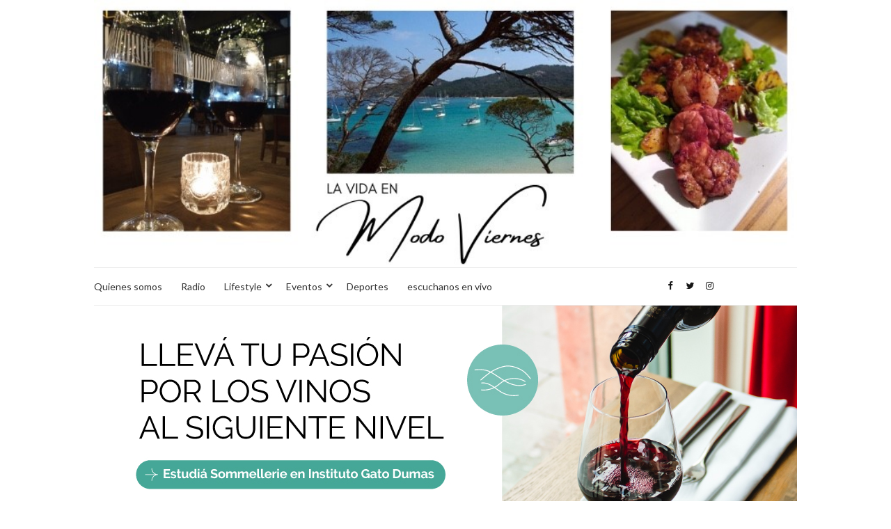

--- FILE ---
content_type: text/html; charset=UTF-8
request_url: https://modoviernes.com.ar/2019/04/30/palermitano-un-lugar-que-invita-a-volver/
body_size: 41348
content:
<!doctype html>
<html lang="es">
<head>
	<meta charset="UTF-8">
	<meta name="viewport" content="width=device-width, initial-scale=1">
	<link rel="profile" href="http://gmpg.org/xfn/11">
	<link rel="pingback" href="https://modoviernes.com.ar/xmlrpc.php">

	<title>Palermitano: un lugar que invita a volver &#8211; Modo Viernes</title>
<meta name='robots' content='max-image-preview:large' />
<link rel="alternate" type="application/rss+xml" title="Modo Viernes &raquo; Feed" href="https://modoviernes.com.ar/feed/" />
<link rel="alternate" type="application/rss+xml" title="Modo Viernes &raquo; Feed de los comentarios" href="https://modoviernes.com.ar/comments/feed/" />
<link rel="alternate" type="application/rss+xml" title="Modo Viernes &raquo; Comentario Palermitano: un lugar que invita a volver del feed" href="https://modoviernes.com.ar/2019/04/30/palermitano-un-lugar-que-invita-a-volver/feed/" />
<script type="text/javascript">
window._wpemojiSettings = {"baseUrl":"https:\/\/s.w.org\/images\/core\/emoji\/14.0.0\/72x72\/","ext":".png","svgUrl":"https:\/\/s.w.org\/images\/core\/emoji\/14.0.0\/svg\/","svgExt":".svg","source":{"concatemoji":"https:\/\/modoviernes.com.ar\/wp-includes\/js\/wp-emoji-release.min.js?ver=6.2.6"}};
/*! This file is auto-generated */
!function(e,a,t){var n,r,o,i=a.createElement("canvas"),p=i.getContext&&i.getContext("2d");function s(e,t){p.clearRect(0,0,i.width,i.height),p.fillText(e,0,0);e=i.toDataURL();return p.clearRect(0,0,i.width,i.height),p.fillText(t,0,0),e===i.toDataURL()}function c(e){var t=a.createElement("script");t.src=e,t.defer=t.type="text/javascript",a.getElementsByTagName("head")[0].appendChild(t)}for(o=Array("flag","emoji"),t.supports={everything:!0,everythingExceptFlag:!0},r=0;r<o.length;r++)t.supports[o[r]]=function(e){if(p&&p.fillText)switch(p.textBaseline="top",p.font="600 32px Arial",e){case"flag":return s("\ud83c\udff3\ufe0f\u200d\u26a7\ufe0f","\ud83c\udff3\ufe0f\u200b\u26a7\ufe0f")?!1:!s("\ud83c\uddfa\ud83c\uddf3","\ud83c\uddfa\u200b\ud83c\uddf3")&&!s("\ud83c\udff4\udb40\udc67\udb40\udc62\udb40\udc65\udb40\udc6e\udb40\udc67\udb40\udc7f","\ud83c\udff4\u200b\udb40\udc67\u200b\udb40\udc62\u200b\udb40\udc65\u200b\udb40\udc6e\u200b\udb40\udc67\u200b\udb40\udc7f");case"emoji":return!s("\ud83e\udef1\ud83c\udffb\u200d\ud83e\udef2\ud83c\udfff","\ud83e\udef1\ud83c\udffb\u200b\ud83e\udef2\ud83c\udfff")}return!1}(o[r]),t.supports.everything=t.supports.everything&&t.supports[o[r]],"flag"!==o[r]&&(t.supports.everythingExceptFlag=t.supports.everythingExceptFlag&&t.supports[o[r]]);t.supports.everythingExceptFlag=t.supports.everythingExceptFlag&&!t.supports.flag,t.DOMReady=!1,t.readyCallback=function(){t.DOMReady=!0},t.supports.everything||(n=function(){t.readyCallback()},a.addEventListener?(a.addEventListener("DOMContentLoaded",n,!1),e.addEventListener("load",n,!1)):(e.attachEvent("onload",n),a.attachEvent("onreadystatechange",function(){"complete"===a.readyState&&t.readyCallback()})),(e=t.source||{}).concatemoji?c(e.concatemoji):e.wpemoji&&e.twemoji&&(c(e.twemoji),c(e.wpemoji)))}(window,document,window._wpemojiSettings);
</script>
<style type="text/css">
img.wp-smiley,
img.emoji {
	display: inline !important;
	border: none !important;
	box-shadow: none !important;
	height: 1em !important;
	width: 1em !important;
	margin: 0 0.07em !important;
	vertical-align: -0.1em !important;
	background: none !important;
	padding: 0 !important;
}
</style>
	<link rel='stylesheet' id='sb_instagram_styles-css' href='https://modoviernes.com.ar/wp-content/plugins/instagram-feed/css/sbi-styles.min.css?ver=2.9' type='text/css' media='all' />
<link rel='stylesheet' id='wp-block-library-css' href='https://modoviernes.com.ar/wp-includes/css/dist/block-library/style.min.css?ver=6.2.6' type='text/css' media='all' />
<link rel='stylesheet' id='classic-theme-styles-css' href='https://modoviernes.com.ar/wp-includes/css/classic-themes.min.css?ver=6.2.6' type='text/css' media='all' />
<style id='global-styles-inline-css' type='text/css'>
body{--wp--preset--color--black: #000000;--wp--preset--color--cyan-bluish-gray: #abb8c3;--wp--preset--color--white: #ffffff;--wp--preset--color--pale-pink: #f78da7;--wp--preset--color--vivid-red: #cf2e2e;--wp--preset--color--luminous-vivid-orange: #ff6900;--wp--preset--color--luminous-vivid-amber: #fcb900;--wp--preset--color--light-green-cyan: #7bdcb5;--wp--preset--color--vivid-green-cyan: #00d084;--wp--preset--color--pale-cyan-blue: #8ed1fc;--wp--preset--color--vivid-cyan-blue: #0693e3;--wp--preset--color--vivid-purple: #9b51e0;--wp--preset--gradient--vivid-cyan-blue-to-vivid-purple: linear-gradient(135deg,rgba(6,147,227,1) 0%,rgb(155,81,224) 100%);--wp--preset--gradient--light-green-cyan-to-vivid-green-cyan: linear-gradient(135deg,rgb(122,220,180) 0%,rgb(0,208,130) 100%);--wp--preset--gradient--luminous-vivid-amber-to-luminous-vivid-orange: linear-gradient(135deg,rgba(252,185,0,1) 0%,rgba(255,105,0,1) 100%);--wp--preset--gradient--luminous-vivid-orange-to-vivid-red: linear-gradient(135deg,rgba(255,105,0,1) 0%,rgb(207,46,46) 100%);--wp--preset--gradient--very-light-gray-to-cyan-bluish-gray: linear-gradient(135deg,rgb(238,238,238) 0%,rgb(169,184,195) 100%);--wp--preset--gradient--cool-to-warm-spectrum: linear-gradient(135deg,rgb(74,234,220) 0%,rgb(151,120,209) 20%,rgb(207,42,186) 40%,rgb(238,44,130) 60%,rgb(251,105,98) 80%,rgb(254,248,76) 100%);--wp--preset--gradient--blush-light-purple: linear-gradient(135deg,rgb(255,206,236) 0%,rgb(152,150,240) 100%);--wp--preset--gradient--blush-bordeaux: linear-gradient(135deg,rgb(254,205,165) 0%,rgb(254,45,45) 50%,rgb(107,0,62) 100%);--wp--preset--gradient--luminous-dusk: linear-gradient(135deg,rgb(255,203,112) 0%,rgb(199,81,192) 50%,rgb(65,88,208) 100%);--wp--preset--gradient--pale-ocean: linear-gradient(135deg,rgb(255,245,203) 0%,rgb(182,227,212) 50%,rgb(51,167,181) 100%);--wp--preset--gradient--electric-grass: linear-gradient(135deg,rgb(202,248,128) 0%,rgb(113,206,126) 100%);--wp--preset--gradient--midnight: linear-gradient(135deg,rgb(2,3,129) 0%,rgb(40,116,252) 100%);--wp--preset--duotone--dark-grayscale: url('#wp-duotone-dark-grayscale');--wp--preset--duotone--grayscale: url('#wp-duotone-grayscale');--wp--preset--duotone--purple-yellow: url('#wp-duotone-purple-yellow');--wp--preset--duotone--blue-red: url('#wp-duotone-blue-red');--wp--preset--duotone--midnight: url('#wp-duotone-midnight');--wp--preset--duotone--magenta-yellow: url('#wp-duotone-magenta-yellow');--wp--preset--duotone--purple-green: url('#wp-duotone-purple-green');--wp--preset--duotone--blue-orange: url('#wp-duotone-blue-orange');--wp--preset--font-size--small: 13px;--wp--preset--font-size--medium: 20px;--wp--preset--font-size--large: 36px;--wp--preset--font-size--x-large: 42px;--wp--preset--spacing--20: 0.44rem;--wp--preset--spacing--30: 0.67rem;--wp--preset--spacing--40: 1rem;--wp--preset--spacing--50: 1.5rem;--wp--preset--spacing--60: 2.25rem;--wp--preset--spacing--70: 3.38rem;--wp--preset--spacing--80: 5.06rem;--wp--preset--shadow--natural: 6px 6px 9px rgba(0, 0, 0, 0.2);--wp--preset--shadow--deep: 12px 12px 50px rgba(0, 0, 0, 0.4);--wp--preset--shadow--sharp: 6px 6px 0px rgba(0, 0, 0, 0.2);--wp--preset--shadow--outlined: 6px 6px 0px -3px rgba(255, 255, 255, 1), 6px 6px rgba(0, 0, 0, 1);--wp--preset--shadow--crisp: 6px 6px 0px rgba(0, 0, 0, 1);}:where(.is-layout-flex){gap: 0.5em;}body .is-layout-flow > .alignleft{float: left;margin-inline-start: 0;margin-inline-end: 2em;}body .is-layout-flow > .alignright{float: right;margin-inline-start: 2em;margin-inline-end: 0;}body .is-layout-flow > .aligncenter{margin-left: auto !important;margin-right: auto !important;}body .is-layout-constrained > .alignleft{float: left;margin-inline-start: 0;margin-inline-end: 2em;}body .is-layout-constrained > .alignright{float: right;margin-inline-start: 2em;margin-inline-end: 0;}body .is-layout-constrained > .aligncenter{margin-left: auto !important;margin-right: auto !important;}body .is-layout-constrained > :where(:not(.alignleft):not(.alignright):not(.alignfull)){max-width: var(--wp--style--global--content-size);margin-left: auto !important;margin-right: auto !important;}body .is-layout-constrained > .alignwide{max-width: var(--wp--style--global--wide-size);}body .is-layout-flex{display: flex;}body .is-layout-flex{flex-wrap: wrap;align-items: center;}body .is-layout-flex > *{margin: 0;}:where(.wp-block-columns.is-layout-flex){gap: 2em;}.has-black-color{color: var(--wp--preset--color--black) !important;}.has-cyan-bluish-gray-color{color: var(--wp--preset--color--cyan-bluish-gray) !important;}.has-white-color{color: var(--wp--preset--color--white) !important;}.has-pale-pink-color{color: var(--wp--preset--color--pale-pink) !important;}.has-vivid-red-color{color: var(--wp--preset--color--vivid-red) !important;}.has-luminous-vivid-orange-color{color: var(--wp--preset--color--luminous-vivid-orange) !important;}.has-luminous-vivid-amber-color{color: var(--wp--preset--color--luminous-vivid-amber) !important;}.has-light-green-cyan-color{color: var(--wp--preset--color--light-green-cyan) !important;}.has-vivid-green-cyan-color{color: var(--wp--preset--color--vivid-green-cyan) !important;}.has-pale-cyan-blue-color{color: var(--wp--preset--color--pale-cyan-blue) !important;}.has-vivid-cyan-blue-color{color: var(--wp--preset--color--vivid-cyan-blue) !important;}.has-vivid-purple-color{color: var(--wp--preset--color--vivid-purple) !important;}.has-black-background-color{background-color: var(--wp--preset--color--black) !important;}.has-cyan-bluish-gray-background-color{background-color: var(--wp--preset--color--cyan-bluish-gray) !important;}.has-white-background-color{background-color: var(--wp--preset--color--white) !important;}.has-pale-pink-background-color{background-color: var(--wp--preset--color--pale-pink) !important;}.has-vivid-red-background-color{background-color: var(--wp--preset--color--vivid-red) !important;}.has-luminous-vivid-orange-background-color{background-color: var(--wp--preset--color--luminous-vivid-orange) !important;}.has-luminous-vivid-amber-background-color{background-color: var(--wp--preset--color--luminous-vivid-amber) !important;}.has-light-green-cyan-background-color{background-color: var(--wp--preset--color--light-green-cyan) !important;}.has-vivid-green-cyan-background-color{background-color: var(--wp--preset--color--vivid-green-cyan) !important;}.has-pale-cyan-blue-background-color{background-color: var(--wp--preset--color--pale-cyan-blue) !important;}.has-vivid-cyan-blue-background-color{background-color: var(--wp--preset--color--vivid-cyan-blue) !important;}.has-vivid-purple-background-color{background-color: var(--wp--preset--color--vivid-purple) !important;}.has-black-border-color{border-color: var(--wp--preset--color--black) !important;}.has-cyan-bluish-gray-border-color{border-color: var(--wp--preset--color--cyan-bluish-gray) !important;}.has-white-border-color{border-color: var(--wp--preset--color--white) !important;}.has-pale-pink-border-color{border-color: var(--wp--preset--color--pale-pink) !important;}.has-vivid-red-border-color{border-color: var(--wp--preset--color--vivid-red) !important;}.has-luminous-vivid-orange-border-color{border-color: var(--wp--preset--color--luminous-vivid-orange) !important;}.has-luminous-vivid-amber-border-color{border-color: var(--wp--preset--color--luminous-vivid-amber) !important;}.has-light-green-cyan-border-color{border-color: var(--wp--preset--color--light-green-cyan) !important;}.has-vivid-green-cyan-border-color{border-color: var(--wp--preset--color--vivid-green-cyan) !important;}.has-pale-cyan-blue-border-color{border-color: var(--wp--preset--color--pale-cyan-blue) !important;}.has-vivid-cyan-blue-border-color{border-color: var(--wp--preset--color--vivid-cyan-blue) !important;}.has-vivid-purple-border-color{border-color: var(--wp--preset--color--vivid-purple) !important;}.has-vivid-cyan-blue-to-vivid-purple-gradient-background{background: var(--wp--preset--gradient--vivid-cyan-blue-to-vivid-purple) !important;}.has-light-green-cyan-to-vivid-green-cyan-gradient-background{background: var(--wp--preset--gradient--light-green-cyan-to-vivid-green-cyan) !important;}.has-luminous-vivid-amber-to-luminous-vivid-orange-gradient-background{background: var(--wp--preset--gradient--luminous-vivid-amber-to-luminous-vivid-orange) !important;}.has-luminous-vivid-orange-to-vivid-red-gradient-background{background: var(--wp--preset--gradient--luminous-vivid-orange-to-vivid-red) !important;}.has-very-light-gray-to-cyan-bluish-gray-gradient-background{background: var(--wp--preset--gradient--very-light-gray-to-cyan-bluish-gray) !important;}.has-cool-to-warm-spectrum-gradient-background{background: var(--wp--preset--gradient--cool-to-warm-spectrum) !important;}.has-blush-light-purple-gradient-background{background: var(--wp--preset--gradient--blush-light-purple) !important;}.has-blush-bordeaux-gradient-background{background: var(--wp--preset--gradient--blush-bordeaux) !important;}.has-luminous-dusk-gradient-background{background: var(--wp--preset--gradient--luminous-dusk) !important;}.has-pale-ocean-gradient-background{background: var(--wp--preset--gradient--pale-ocean) !important;}.has-electric-grass-gradient-background{background: var(--wp--preset--gradient--electric-grass) !important;}.has-midnight-gradient-background{background: var(--wp--preset--gradient--midnight) !important;}.has-small-font-size{font-size: var(--wp--preset--font-size--small) !important;}.has-medium-font-size{font-size: var(--wp--preset--font-size--medium) !important;}.has-large-font-size{font-size: var(--wp--preset--font-size--large) !important;}.has-x-large-font-size{font-size: var(--wp--preset--font-size--x-large) !important;}
.wp-block-navigation a:where(:not(.wp-element-button)){color: inherit;}
:where(.wp-block-columns.is-layout-flex){gap: 2em;}
.wp-block-pullquote{font-size: 1.5em;line-height: 1.6;}
</style>
<link rel='stylesheet' id='wpfront-scroll-top-css' href='https://modoviernes.com.ar/wp-content/plugins/wpfront-scroll-top/css/wpfront-scroll-top.min.css?ver=2.0.4.04013' type='text/css' media='all' />
<link rel='preload' as='style' onload="this.rel='stylesheet'" id='olsen-light-google-font-css' href='https://fonts.googleapis.com/css?family=Lora%3A400%2C700%2C400italic%2C700italic%7CLato%3A400%2C400italic%2C700%2C700italic&#038;display=swap&#038;ver=6.2.6' type='text/css' media='all' />
<link rel='stylesheet' id='olsen-icons-css' href='https://modoviernes.com.ar/wp-content/themes/olsen-light/vendor/olsen-icons/css/olsen-icons.min.css?ver=1.7.1' type='text/css' media='all' />
<link rel='stylesheet' id='simple-lightbox-css' href='https://modoviernes.com.ar/wp-content/themes/olsen-light/vendor/simple-lightbox/simple-lightbox.min.css?ver=2.7.0' type='text/css' media='all' />
<link rel='stylesheet' id='olsen-light-style-css' href='https://modoviernes.com.ar/wp-content/themes/olsen-light/style.min.css?ver=1.7.1' type='text/css' media='all' />
<link rel='stylesheet' id='js_composer_front-css' href='https://modoviernes.com.ar/wp-content/plugins/uncode-js_composer/assets/css/js_composer.min.css?ver=4.11.2.1' type='text/css' media='all' />
<script type='text/javascript' src='https://modoviernes.com.ar/wp-includes/js/jquery/jquery.min.js?ver=3.6.4' id='jquery-core-js'></script>
<script type='text/javascript' src='https://modoviernes.com.ar/wp-includes/js/jquery/jquery-migrate.min.js?ver=3.4.0' id='jquery-migrate-js'></script>
<link rel="https://api.w.org/" href="https://modoviernes.com.ar/wp-json/" /><link rel="alternate" type="application/json" href="https://modoviernes.com.ar/wp-json/wp/v2/posts/396" /><link rel="EditURI" type="application/rsd+xml" title="RSD" href="https://modoviernes.com.ar/xmlrpc.php?rsd" />
<link rel="wlwmanifest" type="application/wlwmanifest+xml" href="https://modoviernes.com.ar/wp-includes/wlwmanifest.xml" />
<meta name="generator" content="WordPress 6.2.6" />
<link rel="canonical" href="https://modoviernes.com.ar/2019/04/30/palermitano-un-lugar-que-invita-a-volver/" />
<link rel='shortlink' href='https://modoviernes.com.ar/?p=396' />
<link rel="alternate" type="application/json+oembed" href="https://modoviernes.com.ar/wp-json/oembed/1.0/embed?url=https%3A%2F%2Fmodoviernes.com.ar%2F2019%2F04%2F30%2Fpalermitano-un-lugar-que-invita-a-volver%2F" />
<link rel="alternate" type="text/xml+oembed" href="https://modoviernes.com.ar/wp-json/oembed/1.0/embed?url=https%3A%2F%2Fmodoviernes.com.ar%2F2019%2F04%2F30%2Fpalermitano-un-lugar-que-invita-a-volver%2F&#038;format=xml" />
<style type="text/css"></style><meta name="generator" content="Powered by Visual Composer - drag and drop page builder for WordPress."/>
<!--[if lte IE 9]><link rel="stylesheet" type="text/css" href="https://modoviernes.com.ar/wp-content/plugins/uncode-js_composer/assets/css/vc_lte_ie9.min.css" media="screen"><![endif]--><!--[if IE  8]><link rel="stylesheet" type="text/css" href="https://modoviernes.com.ar/wp-content/plugins/uncode-js_composer/assets/css/vc-ie8.min.css" media="screen"><![endif]--><link rel="icon" href="https://modoviernes.com.ar/wp-content/uploads/2018/01/favicon.jpg" sizes="32x32" />
<link rel="icon" href="https://modoviernes.com.ar/wp-content/uploads/2018/01/favicon.jpg" sizes="192x192" />
<link rel="apple-touch-icon" href="https://modoviernes.com.ar/wp-content/uploads/2018/01/favicon.jpg" />
<meta name="msapplication-TileImage" content="https://modoviernes.com.ar/wp-content/uploads/2018/01/favicon.jpg" />
<noscript><style type="text/css"> .wpb_animate_when_almost_visible { opacity: 1; }</style></noscript></head>
<body class="post-template-default single single-post postid-396 single-format-standard wpb-js-composer js-comp-ver-4.11.2.1 vc_responsive" itemscope="itemscope" itemtype="http://schema.org/WebPage">
<div id="wptime-plugin-preloader" style="background-size: 164px 164px !important;"></div>
<div id="page">

	<div class="container">
		<div class="row">
			<div class="col-md-12">

				<header id="masthead" class="site-header group" role="banner" itemscope="itemscope" itemtype="http://schema.org/Organization">
                
                
                    <a itemprop="url" href="https://modoviernes.com.ar"><img src=" http://modoviernes.com.ar/wp-content/uploads/2020/12/head2021.jpg" style="width:100%"</a>
					<div class="site-logo" style="display:none">
                    
                    
						<h1 itemprop="name" style="display:none">
							<a itemprop="url" href="https://modoviernes.com.ar">
																	<img itemprop="logo"
									     src="http://modoviernes.com.ar/wp-content/uploads/2021/02/IMG-20210201-WA0091.jpg"
									     alt="Modo Viernes"/>
															</a>
						</h1>

													<p class="tagline" style="display:none">La vida en Modo Viernes</p>
											</div><!-- /site-logo -->

					<div class="site-bar group">
						<nav class="nav" role="navigation" itemscope="itemscope" itemtype="http://schema.org/SiteNavigationElement">
							<ul id="menu-main-menu" class="navigation"><li id="menu-item-79" class="menu-item menu-item-type-post_type menu-item-object-page menu-item-79"><a href="https://modoviernes.com.ar/quien-soy/">Quienes somos</a></li>
<li id="menu-item-1267" class="menu-item menu-item-type-taxonomy menu-item-object-category menu-item-1267"><a href="https://modoviernes.com.ar/category/radio/">Radio</a></li>
<li id="menu-item-618" class="menu-item menu-item-type-taxonomy menu-item-object-category current-post-ancestor menu-item-has-children menu-item-618"><a href="https://modoviernes.com.ar/category/lifestyle/">Lifestyle</a>
<ul class="sub-menu">
	<li id="menu-item-619" class="menu-item menu-item-type-taxonomy menu-item-object-category current-post-ancestor current-menu-parent current-post-parent menu-item-619"><a href="https://modoviernes.com.ar/category/lifestyle/buenos-aires/">Buenos Aires</a></li>
	<li id="menu-item-1266" class="menu-item menu-item-type-taxonomy menu-item-object-category menu-item-1266"><a href="https://modoviernes.com.ar/category/lifestyle/vinos/">Vinos</a></li>
	<li id="menu-item-1265" class="menu-item menu-item-type-taxonomy menu-item-object-category menu-item-1265"><a href="https://modoviernes.com.ar/category/lifestyle/restaurantes/">Restaurantes</a></li>
	<li id="menu-item-1268" class="menu-item menu-item-type-taxonomy menu-item-object-category menu-item-1268"><a href="https://modoviernes.com.ar/category/lifestyle/tecnologia/">Tecnología</a></li>
	<li id="menu-item-113" class="menu-item menu-item-type-taxonomy menu-item-object-category current-post-ancestor current-menu-parent current-post-parent menu-item-113"><a href="https://modoviernes.com.ar/category/viajes/">Viajes</a></li>
</ul>
</li>
<li id="menu-item-112" class="menu-item menu-item-type-taxonomy menu-item-object-category menu-item-has-children menu-item-112"><a href="https://modoviernes.com.ar/category/eventos/">Eventos</a>
<ul class="sub-menu">
	<li id="menu-item-111" class="menu-item menu-item-type-taxonomy menu-item-object-category menu-item-111"><a href="https://modoviernes.com.ar/category/eventos/world-class-espana/">World Class España</a></li>
</ul>
</li>
<li id="menu-item-2065" class="menu-item menu-item-type-taxonomy menu-item-object-category menu-item-2065"><a href="https://modoviernes.com.ar/category/deportes/">Deportes</a></li>
<li id="menu-item-1269" class="menu-item menu-item-type-custom menu-item-object-custom menu-item-1269"><a target="_blank" rel="noopener" href="http://late931.com.ar/">escuchanos en vivo</a></li>
</ul>
							<a class="mobile-nav-trigger" href="#mobilemenu"><i class="fa fa-navicon"></i> </a>
						</nav>
						<div id="mobilemenu"></div>

						<div class="site-tools">
                        	<a href="#" class="btnIdioma" style="display:none">ENG</a>
									<ul class="socials">
			<li><a href="https://www.facebook.com/modoviernes" target="_blank" rel="noopener"><i class="olsen-icons olsen-icons-facebook"></i></a></li><li><a href="https://twitter.com/modoviernes" target="_blank" rel="noopener"><i class="olsen-icons olsen-icons-twitter"></i></a></li><li><a href="https://www.instagram.com/modoviernes" target="_blank" rel="noopener"><i class="olsen-icons olsen-icons-instagram"></i></a></li>					</ul>
								</div><!-- /site-tools -->
					</div><!-- /site-bar -->

				</header>


				<div id="site-content">
					
  <a href="https://www.gatodumas.com.ar/carreras/sommelier/sommelier-profesional" target=_blank><img src="http://modoviernes.com.ar/wp-content/uploads/2024/08/BannersWeb_1.jpg" style="width:100%"></a>

<div class="row">

	<div class="col-lg-8 col-12">
		<main id="content" role="main" itemprop="mainContentOfPage" itemscope="itemscope" itemtype="http://schema.org/Blog">
			<div class="row">
				<div class="col-12">

											<article id="entry-396" class="entry post-396 post type-post status-publish format-standard has-post-thumbnail hentry category-buenos-aires category-uncategorized category-viajes" itemscope="itemscope" itemtype="http://schema.org/BlogPosting" itemprop="blogPost">

							<div class="entry-meta entry-meta-top">
								<p class="entry-categories">
									<a href="https://modoviernes.com.ar/category/lifestyle/buenos-aires/" rel="category tag">Buenos Aires</a>, <a href="https://modoviernes.com.ar/category/uncategorized/" rel="category tag">Uncategorized</a>, <a href="https://modoviernes.com.ar/category/viajes/" rel="category tag">Viajes</a>								</p>
							</div>

							<h1 class="entry-title" itemprop="headline">
								Palermitano: un lugar que invita a volver							</h1>

							<div class="entry-meta entry-meta-bottom">
								<time class="entry-date" itemprop="datePublished" datetime="2019-04-30T19:17:01+00:00">abril 30, 2019</time>

								<a href="https://modoviernes.com.ar/2019/04/30/palermitano-un-lugar-que-invita-a-volver/#respond" class="entry-comments-no ">No hay comentarios</a>
							</div>

															<div class="entry-featured">
									<a class="ci-lightbox" href="https://modoviernes.com.ar/wp-content/uploads/2019/04/15495270-2FC6-40EF-84C9-0FF04622F97C-1024x576.jpeg">
										<img width="665" height="435" src="https://modoviernes.com.ar/wp-content/uploads/2019/04/15495270-2FC6-40EF-84C9-0FF04622F97C-665x435.jpeg" class="attachment-post-thumbnail size-post-thumbnail wp-post-image" alt="" decoding="async" itemprop="image" />									</a>
								</div>
							

							<div class="entry-content" itemprop="text">
								<div class="vc_row wpb_row vc_row-fluid"><div class="wpb_column vc_column_container vc_col-sm-12"><div class="vc_column-inner "><div class="wpb_wrapper">
	<div class="wpb_text_column wpb_content_element ">
		<div class="wpb_wrapper">
			<p>Palermo es, sin dudas, mi lugar favorito en Buenos Aires. Un barrio que podría estar en cualquier ciudad del mundo, pero que no pierde la impronta argentina. Varias manzanas -cada vez más, por cierto- con calles adoquinadas,  las más lindas tiendas, plazas con ferias de artesanos, buenos bares y una excelente oferta gastronómica. Y tiene un hotel boutique que hace honor a su nombre: “<i>Palermitano”, by Don</i>, refleja el alma del barrio y tiene un restaurant de comida fusión de los más ricos que probé.</p>
<p>La ubicación, en Uriarte entre El Salvador y Honduras, es uno de los puntos fuertes. Desde ahí se puede recorrer toda la zona caminando, tanto de día como de noche, pero también está cerca de las estaciones Palermo y Plaza Italia del subte para quien quiere ir al centro. La decoración está bien cuidada, con detalles que enamoran desde que cruzás la puerta: pisos azulejados al estilo andaluz, y un ascensor, también con mosaicos, en el que resistirse a la foto es casi imposible.</p>
<p>Las habitaciones son modernas, cómodas y limpias, y el servicio es muy bueno, con personal muy atento. Tiene solarium y piscina en la terraza, ideal para una escapada porteña en primavera o verano (me quedé con ganas de zambullirme, pero con  las lluvias de abril no hubiera sido una buena idea).</p>
<p>Párrafo aparte para <i>Sipan</i>, el restaurant del hotel, de cocina fusión peruana-nikkei. Un lugar al que mil veces dije “voy a ir”, pero que aún no había probado. La excusa que me faltaba llegó con el cóctel  de bienvenida que nos dieron en el checkin: imposible resistirse. Y la comida no sólo no me decepcionó, si no que superó ampliamente mis expectativas. Pescados súper frescos, sabores muy bien logrados, el toque justo de sal y picante (y eso que el rocoto, en sus distintas variedades, está presente en casi todos los platos). De los restaurantes peruanos de Buenos Aires, creo que se convirtió en mi favorito.</p>
<p>Probé el ceviche <i>Maido</i> (de atún, pulpo y palta, sobre un espejo de sweet chilly y bañado en salsa de siracha y coco, con unas batatas caramelizadas IMPRESIONANTES), el tiradito <i>Kon Pasión (</i>un juego de texturas y temperaturas entre  el clásico tiradito de salmón con maracuya, acompañado por langostinos flambeados al pisco con salsa de maracuyá y mani), y el <i>Seco de Cordero, </i>que fue una grata sorpresa. Un plato típico del norte de Perú, de cordero cocido por 24 hs a 60 grados en salsa de seco de cordero, sobre una cama de hummus al rocoto acompañado de tamalito verde criollo. Honestamente, un DIEZ.</p>
<p>Buenos Aires tiene muchos lugares para recorrer. Pero <i>Palermitano</i>, se los aseguro, invita a volver.</p>

		</div>
	</div>
</div></div></div></div><div class="vc_row wpb_row vc_row-fluid"><div class="wpb_column vc_column_container vc_col-sm-12"><div class="vc_column-inner "><div class="wpb_wrapper"><div class="wpb_images_carousel wpb_content_element vc_clearfix">
	<div class="wpb_wrapper">
				<div id="vc_images-carousel-1-1769355140" data-ride="vc_carousel" data-wrap="false" style="width: 100%;" data-interval="0" data-auto-height="yes" data-mode="horizontal" data-partial="false" data-per-view="1" data-hide-on-end="true" class="vc_slide vc_images_carousel">
							<!-- Indicators -->
				<ol class="vc_carousel-indicators">
											<li data-target="#vc_images-carousel-1-1769355140" data-slide-to="0"></li>
											<li data-target="#vc_images-carousel-1-1769355140" data-slide-to="1"></li>
											<li data-target="#vc_images-carousel-1-1769355140" data-slide-to="2"></li>
											<li data-target="#vc_images-carousel-1-1769355140" data-slide-to="3"></li>
											<li data-target="#vc_images-carousel-1-1769355140" data-slide-to="4"></li>
											<li data-target="#vc_images-carousel-1-1769355140" data-slide-to="5"></li>
											<li data-target="#vc_images-carousel-1-1769355140" data-slide-to="6"></li>
									</ol>
						<!-- Wrapper for slides -->
			<div class="vc_carousel-inner">
				<div class="vc_carousel-slideline">
					<div class="vc_carousel-slideline-inner">
																				<div class="vc_item">
								<div class="vc_inner">
																													<a class="prettyphoto" href="https://modoviernes.com.ar/wp-content/uploads/2019/04/FB054337-E007-4924-AD84-7D4E2CF6DB1B-566x1024.jpeg"  rel="prettyPhoto[rel-396-1382120647]">
											<img width="623" height="1127" src="https://modoviernes.com.ar/wp-content/uploads/2019/04/FB054337-E007-4924-AD84-7D4E2CF6DB1B.jpeg" class="attachment-full" alt="" decoding="async" loading="lazy" srcset="https://modoviernes.com.ar/wp-content/uploads/2019/04/FB054337-E007-4924-AD84-7D4E2CF6DB1B.jpeg 623w, https://modoviernes.com.ar/wp-content/uploads/2019/04/FB054337-E007-4924-AD84-7D4E2CF6DB1B-166x300.jpeg 166w, https://modoviernes.com.ar/wp-content/uploads/2019/04/FB054337-E007-4924-AD84-7D4E2CF6DB1B-566x1024.jpeg 566w" sizes="(max-width: 623px) 100vw, 623px" />										</a>
																	</div>
							</div>
																				<div class="vc_item">
								<div class="vc_inner">
																													<a class="prettyphoto" href="https://modoviernes.com.ar/wp-content/uploads/2019/04/B412EE66-FBD2-4299-B2F9-21BE25635ED9-515x1024.jpeg"  rel="prettyPhoto[rel-396-1382120647]">
											<img width="598" height="1190" src="https://modoviernes.com.ar/wp-content/uploads/2019/04/B412EE66-FBD2-4299-B2F9-21BE25635ED9.jpeg" class="attachment-full" alt="" decoding="async" loading="lazy" srcset="https://modoviernes.com.ar/wp-content/uploads/2019/04/B412EE66-FBD2-4299-B2F9-21BE25635ED9.jpeg 598w, https://modoviernes.com.ar/wp-content/uploads/2019/04/B412EE66-FBD2-4299-B2F9-21BE25635ED9-151x300.jpeg 151w, https://modoviernes.com.ar/wp-content/uploads/2019/04/B412EE66-FBD2-4299-B2F9-21BE25635ED9-515x1024.jpeg 515w" sizes="(max-width: 598px) 100vw, 598px" />										</a>
																	</div>
							</div>
																				<div class="vc_item">
								<div class="vc_inner">
																													<a class="prettyphoto" href="https://modoviernes.com.ar/wp-content/uploads/2019/04/6FB550D0-6312-4CCC-82A4-9537072EA0C9-548x1024.jpeg"  rel="prettyPhoto[rel-396-1382120647]">
											<img width="663" height="1240" src="https://modoviernes.com.ar/wp-content/uploads/2019/04/6FB550D0-6312-4CCC-82A4-9537072EA0C9.jpeg" class="attachment-full" alt="" decoding="async" loading="lazy" srcset="https://modoviernes.com.ar/wp-content/uploads/2019/04/6FB550D0-6312-4CCC-82A4-9537072EA0C9.jpeg 663w, https://modoviernes.com.ar/wp-content/uploads/2019/04/6FB550D0-6312-4CCC-82A4-9537072EA0C9-160x300.jpeg 160w, https://modoviernes.com.ar/wp-content/uploads/2019/04/6FB550D0-6312-4CCC-82A4-9537072EA0C9-548x1024.jpeg 548w" sizes="(max-width: 663px) 100vw, 663px" />										</a>
																	</div>
							</div>
																				<div class="vc_item">
								<div class="vc_inner">
																													<a class="prettyphoto" href="https://modoviernes.com.ar/wp-content/uploads/2019/04/BE00E579-1249-45DC-975B-69695492A08A-548x1024.jpeg"  rel="prettyPhoto[rel-396-1382120647]">
											<img width="685" height="1280" src="https://modoviernes.com.ar/wp-content/uploads/2019/04/BE00E579-1249-45DC-975B-69695492A08A.jpeg" class="attachment-full" alt="" decoding="async" loading="lazy" srcset="https://modoviernes.com.ar/wp-content/uploads/2019/04/BE00E579-1249-45DC-975B-69695492A08A.jpeg 685w, https://modoviernes.com.ar/wp-content/uploads/2019/04/BE00E579-1249-45DC-975B-69695492A08A-161x300.jpeg 161w, https://modoviernes.com.ar/wp-content/uploads/2019/04/BE00E579-1249-45DC-975B-69695492A08A-548x1024.jpeg 548w" sizes="(max-width: 685px) 100vw, 685px" />										</a>
																	</div>
							</div>
																				<div class="vc_item">
								<div class="vc_inner">
																													<a class="prettyphoto" href="https://modoviernes.com.ar/wp-content/uploads/2019/04/C7CF3F87-0893-4E21-A93B-C6990F79EAA6-768x1024.jpeg"  rel="prettyPhoto[rel-396-1382120647]">
											<img width="3024" height="4032" src="https://modoviernes.com.ar/wp-content/uploads/2019/04/C7CF3F87-0893-4E21-A93B-C6990F79EAA6.jpeg" class="attachment-full" alt="" decoding="async" loading="lazy" srcset="https://modoviernes.com.ar/wp-content/uploads/2019/04/C7CF3F87-0893-4E21-A93B-C6990F79EAA6.jpeg 3024w, https://modoviernes.com.ar/wp-content/uploads/2019/04/C7CF3F87-0893-4E21-A93B-C6990F79EAA6-225x300.jpeg 225w, https://modoviernes.com.ar/wp-content/uploads/2019/04/C7CF3F87-0893-4E21-A93B-C6990F79EAA6-768x1024.jpeg 768w" sizes="(max-width: 3024px) 100vw, 3024px" />										</a>
																	</div>
							</div>
																				<div class="vc_item">
								<div class="vc_inner">
																													<a class="prettyphoto" href=""  rel="prettyPhoto[rel-396-1382120647]">
																					</a>
																	</div>
							</div>
																				<div class="vc_item">
								<div class="vc_inner">
																													<a class="prettyphoto" href="https://modoviernes.com.ar/wp-content/uploads/2019/04/E68537C4-F988-4F49-B030-586986C7BD25-1024x718.jpeg"  rel="prettyPhoto[rel-396-1382120647]">
											<img width="3825" height="2682" src="https://modoviernes.com.ar/wp-content/uploads/2019/04/E68537C4-F988-4F49-B030-586986C7BD25.jpeg" class="attachment-full" alt="" decoding="async" loading="lazy" srcset="https://modoviernes.com.ar/wp-content/uploads/2019/04/E68537C4-F988-4F49-B030-586986C7BD25.jpeg 3825w, https://modoviernes.com.ar/wp-content/uploads/2019/04/E68537C4-F988-4F49-B030-586986C7BD25-300x210.jpeg 300w, https://modoviernes.com.ar/wp-content/uploads/2019/04/E68537C4-F988-4F49-B030-586986C7BD25-768x539.jpeg 768w, https://modoviernes.com.ar/wp-content/uploads/2019/04/E68537C4-F988-4F49-B030-586986C7BD25-1024x718.jpeg 1024w" sizes="(max-width: 3825px) 100vw, 3825px" />										</a>
																	</div>
							</div>
											</div>
				</div>
			</div>
							<!-- Controls -->
				<a class="vc_left vc_carousel-control" href="#vc_images-carousel-1-1769355140" data-slide="prev">
					<span class="icon-prev"></span>
				</a>
				<a class="vc_right vc_carousel-control" href="#vc_images-carousel-1-1769355140" data-slide="next">
					<span class="icon-next"></span>
				</a>
					</div>
	</div>
</div>
</div></div></div></div><div class="vc_row wpb_row vc_row-fluid"><div class="wpb_column vc_column_container vc_col-sm-12"><div class="vc_column-inner "><div class="wpb_wrapper">
	<div class="wpb_text_column wpb_content_element ">
		<div class="wpb_wrapper">
			<p><b>Información util</b></p>
<p>Palermitano, by Don &#8211;  Uriarte 1648 &#8211; CABA</p>
<p><a href="https://www.dot-hotels.com/es/brands/don" target="“_blank”">www.hotelesdon.com</a></p>
<p><a href="http://www.hb.tur.ar/prehome/prehomemobile.html" target="“_blank”">www.hb.tur.ar</a></p>

		</div>
	</div>
</div></div></div></div>
															</div>

							<div class="entry-tags">
															</div>

							<div class="entry-utils group">
									<ul class="socials">
				<li><a href="https://www.facebook.com/sharer.php?u=https://modoviernes.com.ar/2019/04/30/palermitano-un-lugar-que-invita-a-volver/" target="_blank" rel="noopener" class="social-icon"><i class="olsen-icons olsen-icons-facebook"></i></a></li>
		<li><a href="https://twitter.com/share?url=https://modoviernes.com.ar/2019/04/30/palermitano-un-lugar-que-invita-a-volver/" target="_blank" rel="noopener" class="social-icon"><i class="olsen-icons olsen-icons-twitter"></i></a></li>
		<li><a href="https://www.linkedin.com/shareArticle?mini=true&#038;url=https%3A%2F%2Fmodoviernes.com.ar%2F2019%2F04%2F30%2Fpalermitano-un-lugar-que-invita-a-volver%2F" target="_blank" rel="noopener" class="social-icon"><i class="olsen-icons olsen-icons-linkedin"></i></a></li>
					<li><a href="https://pinterest.com/pin/create/bookmarklet/?url=https://modoviernes.com.ar/2019/04/30/palermitano-un-lugar-que-invita-a-volver/&#038;description=Palermitano:%20un%20lugar%20que%20invita%20a%20volver&#038;media=https://modoviernes.com.ar/wp-content/uploads/2019/04/15495270-2FC6-40EF-84C9-0FF04622F97C-1024x576.jpeg" target="_blank" rel="noopener" class="social-icon"><i class="olsen-icons olsen-icons-pinterest"></i></a></li>
			</ul>
							</div>

																						<div id="paging" class="group">
																			<a href="https://modoviernes.com.ar/2019/05/25/amor-a-primera-copa/" class="paging-standard paging-older">Entrada anterior</a>
																												<a href="https://modoviernes.com.ar/2019/04/25/cruzat-cuvee-extra-brut-premiado-en-italia-como-el-mejor-espumoso-internacional/" class="paging-standard paging-newer">Entrada siguiente</a>
																	</div>
							
								<div class="entry-related">
					<h4>Te puede interesar</h4>
		
		<div class="row">
							<div class="col-md-4 col-12">
					<article class="entry post-2431 post type-post status-publish format-standard has-post-thumbnail hentry category-eventos category-lifestyle category-viajes tag-cerveza-imperial tag-datazo tag-imperial">
	<div class="entry-meta">
		<time class="entry-date" datetime="2023-02-19T15:49:46+00:00">febrero 19, 2023</time>
	</div>
	<div class="entry-featured">
		<a href="https://modoviernes.com.ar/2023/02/19/cerveza-imperial-cierra-la-temporada-de-verano-con-la-mejor-recompensa/">
			<img width="665" height="435" src="https://modoviernes.com.ar/wp-content/uploads/2023/02/Lake-House-Imperial-3-665x435.jpeg" class="attachment-post-thumbnail size-post-thumbnail wp-post-image" alt="" decoding="async" loading="lazy" />		</a>
	</div>
	<h4 class="entry-title"><a href="https://modoviernes.com.ar/2023/02/19/cerveza-imperial-cierra-la-temporada-de-verano-con-la-mejor-recompensa/">Cerveza Imperial cierra la temporada de verano con la mejor recompensa</a></h4>
</article>
				</div>
							<div class="col-md-4 col-12">
					<article class="entry post-2929 post type-post status-publish format-standard has-post-thumbnail hentry category-buenos-aires category-restaurantes">
	<div class="entry-meta">
		<time class="entry-date" datetime="2023-09-29T14:37:00+00:00">septiembre 29, 2023</time>
	</div>
	<div class="entry-featured">
		<a href="https://modoviernes.com.ar/2023/09/29/starbucks-argentina-celebra-el-dia-del-cafe-con-cafe-gratis-y-catas-en-todas-las-tiendas-del-pais/">
			<img width="665" height="435" src="https://modoviernes.com.ar/wp-content/uploads/2023/10/starbucks--665x435.jpg" class="attachment-post-thumbnail size-post-thumbnail wp-post-image" alt="" decoding="async" loading="lazy" />		</a>
	</div>
	<h4 class="entry-title"><a href="https://modoviernes.com.ar/2023/09/29/starbucks-argentina-celebra-el-dia-del-cafe-con-cafe-gratis-y-catas-en-todas-las-tiendas-del-pais/">Starbucks Argentina celebra el Día del Café con café gratis y catas en todas las tiendas del país</a></h4>
</article>
				</div>
							<div class="col-md-4 col-12">
					<article class="entry post-690 post type-post status-publish format-standard has-post-thumbnail hentry category-viajes tag-aruba tag-caribe tag-carnaval tag-lonely-planet tag-turismo tag-viajes">
	<div class="entry-meta">
		<time class="entry-date" datetime="2019-11-27T15:17:09+00:00">noviembre 27, 2019</time>
	</div>
	<div class="entry-featured">
		<a href="https://modoviernes.com.ar/2019/11/27/lonely-planet-nombra-a-aruba-como-uno-de-los-destinos-mas-importantes-para-visitar-en-2020/">
			<img width="665" height="435" src="https://modoviernes.com.ar/wp-content/uploads/2019/11/2173CA9E-165C-42AD-9000-148A811372F3-665x435.jpeg" class="attachment-post-thumbnail size-post-thumbnail wp-post-image" alt="" decoding="async" loading="lazy" />		</a>
	</div>
	<h4 class="entry-title"><a href="https://modoviernes.com.ar/2019/11/27/lonely-planet-nombra-a-aruba-como-uno-de-los-destinos-mas-importantes-para-visitar-en-2020/">Lonely Planet nombra a Aruba como uno de los destinos más importantes para visitar en 2020</a></h4>
</article>
				</div>
								</div>
	</div>

							
	<div id="comments">


	<section id="respond">
		<div id="form-wrapper" class="group">
				<div id="respond" class="comment-respond">
		<h3 id="reply-title" class="comment-reply-title">Deja una respuesta <small><a rel="nofollow" id="cancel-comment-reply-link" href="/2019/04/30/palermitano-un-lugar-que-invita-a-volver/#respond" style="display:none;">Cancelar la respuesta</a></small></h3><form action="https://modoviernes.com.ar/wp-comments-post.php" method="post" id="commentform" class="comment-form" novalidate><p class="comment-notes"><span id="email-notes">Tu dirección de correo electrónico no será publicada.</span> <span class="required-field-message">Los campos obligatorios están marcados con <span class="required">*</span></span></p><p class="comment-form-comment"><label for="comment">Comentario <span class="required">*</span></label> <textarea id="comment" name="comment-b82f2ca8b05eda55de7b9a227f3599" cols="45" rows="8" maxlength="65525" required></textarea><textarea name="comment" rows="1" cols="1" style="display:none"></textarea></p><input type="hidden" name="comment-replaced" value="true" /><p class="comment-form-author"><label for="author">Nombre <span class="required">*</span></label> <input id="author" name="author" type="text" value="" size="30" maxlength="245" autocomplete="name" required /></p>
<p class="comment-form-email"><label for="email">Correo electrónico <span class="required">*</span></label> <input id="email" name="email" type="email" value="" size="30" maxlength="100" aria-describedby="email-notes" autocomplete="email" required /></p>
<p class="comment-form-url"><label for="url">Web</label> <input id="url" name="url" type="url" value="" size="30" maxlength="200" autocomplete="url" /></p>
<p class="comment-form-cookies-consent"><input id="wp-comment-cookies-consent" name="wp-comment-cookies-consent" type="checkbox" value="yes" /> <label for="wp-comment-cookies-consent">Guarda mi nombre, correo electrónico y web en este navegador para la próxima vez que comente.</label></p>
<p class="form-submit"><input name="submit" type="submit" id="submit" class="submit" value="Publicar el comentario" /> <input type='hidden' name='comment_post_ID' value='396' id='comment_post_ID' />
<input type='hidden' name='comment_parent' id='comment_parent' value='0' />
</p><p style="display:none;"><input type="text" name="nxts" value="1769355140" /><input type="text" name="nxts_signed" value="0cd3ddbce29bbf0cf61a554edc3ab848f9488e78" /><input type="text" name="a6fea0cd0cf1132ff46323c2a0b" value="b4c22de90713f2d90d7be722cb4bf1" /><input type="text" name="15e9a466091c50d7" value="" /></p></form>	</div><!-- #respond -->
			</div><!-- #form-wrapper -->
	</section>

	</div><!-- #comments -->

						</article>
									</div>
			</div>
		</main>
	</div>

	<div class="col-lg-4 col-12">
		<div class="sidebar sidebar-right" role="complementary" itemtype="http://schema.org/WPSideBar" itemscope="itemscope">
	<aside id="ci-about-3" class=" widget group widget_ci-about"><h3 class="widget-title">Modo Viernes</h3><div class="widget_about group"><p>Porque cada día es una oportunidad para disfrutar de las cosas lindas (y ricas) de la vida, y no hay que esperar a que termine la semana para sentir que lo mejor está por empezar, decidimos vivir en #ModoViernes.</p>
<p>Lo que empezó como un programa de radio hace seis años, se convirtió en nuestro estilo de vida (¿ o fue al revés?). Viajar, comer rico, abrir un buen vino, prepararnos un cóctel o escuchar buena música.</p>
<p>Los invitamos a compartir nuestro Modo Viernes y escucharnos todas las semanas en el aire de Late FM 93.1!</p>
</div></aside><aside id="media_image-2" class="widget group widget_media_image"><a href="https://www.gatodumas.com.ar/cursos/cursos-cortos/cursos-de-vinos-y-bebidas" target="_blank" rel="noopener"><img width="187" height="368" src="https://modoviernes.com.ar/wp-content/uploads/2024/08/BannersWeb_2-e1723056247366.jpg" class="image wp-image-3430  attachment-250x492 size-250x492" alt="" decoding="async" loading="lazy" style="max-width: 100%; height: auto;" /></a></aside><aside id="ci-socials-2" class="widget group widget_ci-socials"><h3 class="widget-title">Seguime</h3>		<ul class="socials">
			<li><a href="https://www.facebook.com/modoviernes" target="_blank" rel="noopener"><i class="olsen-icons olsen-icons-facebook"></i></a></li><li><a href="https://twitter.com/modoviernes" target="_blank" rel="noopener"><i class="olsen-icons olsen-icons-twitter"></i></a></li><li><a href="https://www.instagram.com/modoviernes" target="_blank" rel="noopener"><i class="olsen-icons olsen-icons-instagram"></i></a></li>					</ul>
		</aside><aside id="ci-latest-posts-2" class="widget group widget_ci-latest-posts"><h3 class="widget-title">Últimos posts</h3>				<ul class="widget_posts_list ">
											<li>
							<article class="entry post-4450 post type-post status-publish format-standard has-post-thumbnail hentry category-buenos-aires tag-agua tag-buenos-aires tag-hidratacion tag-salud tag-verano">
	<div class="entry-meta">
		<time class="entry-date" datetime="2026-01-14T16:16:40+00:00">enero 14, 2026</time>
	</div>
	<div class="entry-featured">
		<a href="https://modoviernes.com.ar/2026/01/14/verano-y-deshidratacion-silenciosa-senales-tempranas-que-muchasveces-pasan-inadvertidas/">
			<img width="720" height="471" src="https://modoviernes.com.ar/wp-content/uploads/2026/01/Glaciar-Baja-en-Sodio-720x471.jpg" class="attachment-post-thumbnail size-post-thumbnail wp-post-image" alt="" decoding="async" loading="lazy" />		</a>
	</div>
	<h4 class="entry-title"><a href="https://modoviernes.com.ar/2026/01/14/verano-y-deshidratacion-silenciosa-senales-tempranas-que-muchasveces-pasan-inadvertidas/">Verano y deshidratación silenciosa: señales tempranas que muchasveces pasan inadvertidas</a></h4>
</article>
						</li>
											<li>
							<article class="entry post-4447 post type-post status-publish format-standard has-post-thumbnail hentry category-eventos tag-gastronomia tag-mendoza">
	<div class="entry-meta">
		<time class="entry-date" datetime="2026-01-14T16:14:33+00:00">enero 14, 2026</time>
	</div>
	<div class="entry-featured">
		<a href="https://modoviernes.com.ar/2026/01/14/del-tomate-2026-chefs-territorio-y-rituales-culinarios-en-una-experiencia-gastronomica-unica-en-mendoza/">
			<img width="720" height="471" src="https://modoviernes.com.ar/wp-content/uploads/2026/01/ESTANCIAVIGIL-Presentacion-Feria-del-tomate-720x471.jpg" class="attachment-post-thumbnail size-post-thumbnail wp-post-image" alt="" decoding="async" loading="lazy" />		</a>
	</div>
	<h4 class="entry-title"><a href="https://modoviernes.com.ar/2026/01/14/del-tomate-2026-chefs-territorio-y-rituales-culinarios-en-una-experiencia-gastronomica-unica-en-mendoza/">Del Tomate 2026: chefs, territorio y rituales culinarios en una experiencia gastronómica única en Mendoza</a></h4>
</article>
						</li>
											<li>
							<article class="entry post-4444 post type-post status-publish format-standard has-post-thumbnail hentry category-buenos-aires tag-buenos-aires tag-hoteleria tag-lujo tag-turismo">
	<div class="entry-meta">
		<time class="entry-date" datetime="2026-01-14T16:12:15+00:00">enero 14, 2026</time>
	</div>
	<div class="entry-featured">
		<a href="https://modoviernes.com.ar/2026/01/14/tendencia-en-buenos-aires-2026-la-nueva-definicion-de-lujo-para-ejecutivos-y-viajeros-bleisure/">
			<img width="720" height="471" src="https://modoviernes.com.ar/wp-content/uploads/2026/01/TP_BUETX_MEET1-5-720x471.jpg" class="attachment-post-thumbnail size-post-thumbnail wp-post-image" alt="" decoding="async" loading="lazy" />		</a>
	</div>
	<h4 class="entry-title"><a href="https://modoviernes.com.ar/2026/01/14/tendencia-en-buenos-aires-2026-la-nueva-definicion-de-lujo-para-ejecutivos-y-viajeros-bleisure/">Tendencia en Buenos Aires 2026: La nueva definición de lujo para ejecutivos y viajeros bleisure</a></h4>
</article>
						</li>
														</ul>
				</aside><aside id="text-2" class="widget group widget_text">			<div class="textwidget">
<div id="sb_instagram" class="sbi sbi_col_4  sbi_width_resp" style="padding-bottom: 10px;width: 100%;" data-feedid="sbi_modoviernes#20" data-res="auto" data-cols="4" data-num="20" data-shortcode-atts="{}"  data-postid="396" data-sbi-flags="favorLocal">
	<div class="sb_instagram_header " style="padding: 5px; margin-bottom: 10px;padding-bottom: 0;">
    <a href="https://www.instagram.com/modoviernes/" target="_blank" rel="noopener nofollow" title="@modoviernes" class="sbi_header_link">
        <div class="sbi_header_text sbi_no_bio">
            <h3 >modoviernes</h3>
	                </div>
                <div class="sbi_header_img" data-avatar-url="https://scontent-gru2-1.xx.fbcdn.net/v/t51.2885-15/55829748_415493725676942_3996992214579281920_n.jpg?_nc_cat=109&amp;ccb=1-7&amp;_nc_sid=7d201b&amp;_nc_ohc=VtKyCiUyUFQQ7kNvwGVTHIq&amp;_nc_oc=Adldx7ap3bM9hTFacP0YtLx3PmSH_6fJFgV5dma14sDCiCdBMX9APXjrnZW5_evQPb6uzOavm6nXbkyBJbPf0jwP&amp;_nc_zt=23&amp;_nc_ht=scontent-gru2-1.xx&amp;edm=AL-3X8kEAAAA&amp;oh=00_Afq4GHguiS9vu1WnptqDv3nsl9OfbhKvDQn-bDAXqJGtFA&amp;oe=697BEED5">
            <div class="sbi_header_img_hover"><svg class="sbi_new_logo fa-instagram fa-w-14" aria-hidden="true" data-fa-processed="" aria-label="Instagram" data-prefix="fab" data-icon="instagram" role="img" viewBox="0 0 448 512">
	                <path fill="currentColor" d="M224.1 141c-63.6 0-114.9 51.3-114.9 114.9s51.3 114.9 114.9 114.9S339 319.5 339 255.9 287.7 141 224.1 141zm0 189.6c-41.1 0-74.7-33.5-74.7-74.7s33.5-74.7 74.7-74.7 74.7 33.5 74.7 74.7-33.6 74.7-74.7 74.7zm146.4-194.3c0 14.9-12 26.8-26.8 26.8-14.9 0-26.8-12-26.8-26.8s12-26.8 26.8-26.8 26.8 12 26.8 26.8zm76.1 27.2c-1.7-35.9-9.9-67.7-36.2-93.9-26.2-26.2-58-34.4-93.9-36.2-37-2.1-147.9-2.1-184.9 0-35.8 1.7-67.6 9.9-93.9 36.1s-34.4 58-36.2 93.9c-2.1 37-2.1 147.9 0 184.9 1.7 35.9 9.9 67.7 36.2 93.9s58 34.4 93.9 36.2c37 2.1 147.9 2.1 184.9 0 35.9-1.7 67.7-9.9 93.9-36.2 26.2-26.2 34.4-58 36.2-93.9 2.1-37 2.1-147.8 0-184.8zM398.8 388c-7.8 19.6-22.9 34.7-42.6 42.6-29.5 11.7-99.5 9-132.1 9s-102.7 2.6-132.1-9c-19.6-7.8-34.7-22.9-42.6-42.6-11.7-29.5-9-99.5-9-132.1s-2.6-102.7 9-132.1c7.8-19.6 22.9-34.7 42.6-42.6 29.5-11.7 99.5-9 132.1-9s102.7-2.6 132.1 9c19.6 7.8 34.7 22.9 42.6 42.6 11.7 29.5 9 99.5 9 132.1s2.7 102.7-9 132.1z"></path>
	            </svg></div>
            <img src="https://scontent-gru2-1.xx.fbcdn.net/v/t51.2885-15/55829748_415493725676942_3996992214579281920_n.jpg?_nc_cat=109&#038;ccb=1-7&#038;_nc_sid=7d201b&#038;_nc_ohc=VtKyCiUyUFQQ7kNvwGVTHIq&#038;_nc_oc=Adldx7ap3bM9hTFacP0YtLx3PmSH_6fJFgV5dma14sDCiCdBMX9APXjrnZW5_evQPb6uzOavm6nXbkyBJbPf0jwP&#038;_nc_zt=23&#038;_nc_ht=scontent-gru2-1.xx&#038;edm=AL-3X8kEAAAA&#038;oh=00_Afq4GHguiS9vu1WnptqDv3nsl9OfbhKvDQn-bDAXqJGtFA&#038;oe=697BEED5" alt="ModoViernes" width="50" height="50">
        </div>
        
    </a>
</div>
    <div id="sbi_images" style="padding: 5px;">
		<div class="sbi_item sbi_type_video sbi_new sbi_transition" id="sbi_18072774278512580" data-date="1754679481">
    <div class="sbi_photo_wrap">
        <a class="sbi_photo" href="https://www.instagram.com/reel/DNGtfjnRjDj/" target="_blank" rel="noopener nofollow" data-full-res="https://scontent-gru2-2.cdninstagram.com/v/t51.71878-15/527986943_2621754431499104_6737024780472876345_n.jpg?stp=dst-jpg_e35_tt6&#038;_nc_cat=106&#038;ccb=7-5&#038;_nc_sid=18de74&#038;efg=eyJlZmdfdGFnIjoiQ0xJUFMuYmVzdF9pbWFnZV91cmxnZW4uQzMifQ%3D%3D&#038;_nc_ohc=x4tNnXCoYIQQ7kNvwH2nB84&#038;_nc_oc=AdnuOsICnTSD2z1MET4sPrDm_VZLd28C9Vt-XqUvEWDzLOTu12fkFBXfTZRyvqpgID7Y2BMRPxIgP3cegBgCynGM&#038;_nc_zt=23&#038;_nc_ht=scontent-gru2-2.cdninstagram.com&#038;edm=AM6HXa8EAAAA&#038;_nc_gid=Fs1imzJymwKNTm1QkbyWpw&#038;oh=00_AfrqXL6bbTKRwg4Nh0ddiGIQRc-TGM7dhmeeTxcWg7bvJg&#038;oe=697BEC1F" data-img-src-set="{&quot;d&quot;:&quot;https:\/\/scontent-gru2-2.cdninstagram.com\/v\/t51.71878-15\/527986943_2621754431499104_6737024780472876345_n.jpg?stp=dst-jpg_e35_tt6&amp;_nc_cat=106&amp;ccb=7-5&amp;_nc_sid=18de74&amp;efg=eyJlZmdfdGFnIjoiQ0xJUFMuYmVzdF9pbWFnZV91cmxnZW4uQzMifQ%3D%3D&amp;_nc_ohc=x4tNnXCoYIQQ7kNvwH2nB84&amp;_nc_oc=AdnuOsICnTSD2z1MET4sPrDm_VZLd28C9Vt-XqUvEWDzLOTu12fkFBXfTZRyvqpgID7Y2BMRPxIgP3cegBgCynGM&amp;_nc_zt=23&amp;_nc_ht=scontent-gru2-2.cdninstagram.com&amp;edm=AM6HXa8EAAAA&amp;_nc_gid=Fs1imzJymwKNTm1QkbyWpw&amp;oh=00_AfrqXL6bbTKRwg4Nh0ddiGIQRc-TGM7dhmeeTxcWg7bvJg&amp;oe=697BEC1F&quot;,&quot;150&quot;:&quot;https:\/\/scontent-gru2-2.cdninstagram.com\/v\/t51.71878-15\/527986943_2621754431499104_6737024780472876345_n.jpg?stp=dst-jpg_e35_tt6&amp;_nc_cat=106&amp;ccb=7-5&amp;_nc_sid=18de74&amp;efg=eyJlZmdfdGFnIjoiQ0xJUFMuYmVzdF9pbWFnZV91cmxnZW4uQzMifQ%3D%3D&amp;_nc_ohc=x4tNnXCoYIQQ7kNvwH2nB84&amp;_nc_oc=AdnuOsICnTSD2z1MET4sPrDm_VZLd28C9Vt-XqUvEWDzLOTu12fkFBXfTZRyvqpgID7Y2BMRPxIgP3cegBgCynGM&amp;_nc_zt=23&amp;_nc_ht=scontent-gru2-2.cdninstagram.com&amp;edm=AM6HXa8EAAAA&amp;_nc_gid=Fs1imzJymwKNTm1QkbyWpw&amp;oh=00_AfrqXL6bbTKRwg4Nh0ddiGIQRc-TGM7dhmeeTxcWg7bvJg&amp;oe=697BEC1F&quot;,&quot;320&quot;:&quot;https:\/\/scontent-gru2-2.cdninstagram.com\/v\/t51.71878-15\/527986943_2621754431499104_6737024780472876345_n.jpg?stp=dst-jpg_e35_tt6&amp;_nc_cat=106&amp;ccb=7-5&amp;_nc_sid=18de74&amp;efg=eyJlZmdfdGFnIjoiQ0xJUFMuYmVzdF9pbWFnZV91cmxnZW4uQzMifQ%3D%3D&amp;_nc_ohc=x4tNnXCoYIQQ7kNvwH2nB84&amp;_nc_oc=AdnuOsICnTSD2z1MET4sPrDm_VZLd28C9Vt-XqUvEWDzLOTu12fkFBXfTZRyvqpgID7Y2BMRPxIgP3cegBgCynGM&amp;_nc_zt=23&amp;_nc_ht=scontent-gru2-2.cdninstagram.com&amp;edm=AM6HXa8EAAAA&amp;_nc_gid=Fs1imzJymwKNTm1QkbyWpw&amp;oh=00_AfrqXL6bbTKRwg4Nh0ddiGIQRc-TGM7dhmeeTxcWg7bvJg&amp;oe=697BEC1F&quot;,&quot;640&quot;:&quot;https:\/\/scontent-gru2-2.cdninstagram.com\/v\/t51.71878-15\/527986943_2621754431499104_6737024780472876345_n.jpg?stp=dst-jpg_e35_tt6&amp;_nc_cat=106&amp;ccb=7-5&amp;_nc_sid=18de74&amp;efg=eyJlZmdfdGFnIjoiQ0xJUFMuYmVzdF9pbWFnZV91cmxnZW4uQzMifQ%3D%3D&amp;_nc_ohc=x4tNnXCoYIQQ7kNvwH2nB84&amp;_nc_oc=AdnuOsICnTSD2z1MET4sPrDm_VZLd28C9Vt-XqUvEWDzLOTu12fkFBXfTZRyvqpgID7Y2BMRPxIgP3cegBgCynGM&amp;_nc_zt=23&amp;_nc_ht=scontent-gru2-2.cdninstagram.com&amp;edm=AM6HXa8EAAAA&amp;_nc_gid=Fs1imzJymwKNTm1QkbyWpw&amp;oh=00_AfrqXL6bbTKRwg4Nh0ddiGIQRc-TGM7dhmeeTxcWg7bvJg&amp;oe=697BEC1F&quot;}">
            <span class="sbi-screenreader">Qué harías si tuvieras la llave de una de las ca</span>
            	        <svg style="color: rgba(255,255,255,1)" class="svg-inline--fa fa-play fa-w-14 sbi_playbtn" aria-label="Play" aria-hidden="true" data-fa-processed="" data-prefix="fa" data-icon="play" role="presentation" xmlns="http://www.w3.org/2000/svg" viewBox="0 0 448 512"><path fill="currentColor" d="M424.4 214.7L72.4 6.6C43.8-10.3 0 6.1 0 47.9V464c0 37.5 40.7 60.1 72.4 41.3l352-208c31.4-18.5 31.5-64.1 0-82.6z"></path></svg>            <img src="https://modoviernes.com.ar/wp-content/plugins/instagram-feed/img/placeholder.png" alt="Qué harías si tuvieras la llave de una de las cavas más increíbles del mundo? 

@david_bonomi, enólogo de @bodeganorton, nos contó varios secretos en su visita a @modoviernes con @lulibonomo y @danielrosavino">
        </a>
    </div>
</div><div class="sbi_item sbi_type_image sbi_new sbi_transition" id="sbi_17944705145971161" data-date="1744411702">
    <div class="sbi_photo_wrap">
        <a class="sbi_photo" href="https://www.instagram.com/p/DIUtg8qyIon/" target="_blank" rel="noopener nofollow" data-full-res="https://scontent-gru2-2.cdninstagram.com/v/t51.75761-15/490300090_18345974668159400_1010824504690085504_n.jpg?stp=dst-jpg_e35_tt6&#038;_nc_cat=105&#038;ccb=7-5&#038;_nc_sid=18de74&#038;efg=eyJlZmdfdGFnIjoiRkVFRC5iZXN0X2ltYWdlX3VybGdlbi5DMyJ9&#038;_nc_ohc=VrEUIxNBnPsQ7kNvwEQayFT&#038;_nc_oc=AdmwY0vAg-ez_xfwBhtKGmL6YUZnT7RaYtMNl5ntAYtIw0KqS5XfWpTSHo0jc45oMEYIm-sUx2UxuiXXfbbLx3BU&#038;_nc_zt=23&#038;_nc_ht=scontent-gru2-2.cdninstagram.com&#038;edm=AM6HXa8EAAAA&#038;_nc_gid=Fs1imzJymwKNTm1QkbyWpw&#038;oh=00_Afrb3VjWdJGZA8AKf9lKWctpmR8TZ2eYgXX8i0Juyoxmog&#038;oe=697C0521" data-img-src-set="{&quot;d&quot;:&quot;https:\/\/scontent-gru2-2.cdninstagram.com\/v\/t51.75761-15\/490300090_18345974668159400_1010824504690085504_n.jpg?stp=dst-jpg_e35_tt6&amp;_nc_cat=105&amp;ccb=7-5&amp;_nc_sid=18de74&amp;efg=eyJlZmdfdGFnIjoiRkVFRC5iZXN0X2ltYWdlX3VybGdlbi5DMyJ9&amp;_nc_ohc=VrEUIxNBnPsQ7kNvwEQayFT&amp;_nc_oc=AdmwY0vAg-ez_xfwBhtKGmL6YUZnT7RaYtMNl5ntAYtIw0KqS5XfWpTSHo0jc45oMEYIm-sUx2UxuiXXfbbLx3BU&amp;_nc_zt=23&amp;_nc_ht=scontent-gru2-2.cdninstagram.com&amp;edm=AM6HXa8EAAAA&amp;_nc_gid=Fs1imzJymwKNTm1QkbyWpw&amp;oh=00_Afrb3VjWdJGZA8AKf9lKWctpmR8TZ2eYgXX8i0Juyoxmog&amp;oe=697C0521&quot;,&quot;150&quot;:&quot;https:\/\/scontent-gru2-2.cdninstagram.com\/v\/t51.75761-15\/490300090_18345974668159400_1010824504690085504_n.jpg?stp=dst-jpg_e35_tt6&amp;_nc_cat=105&amp;ccb=7-5&amp;_nc_sid=18de74&amp;efg=eyJlZmdfdGFnIjoiRkVFRC5iZXN0X2ltYWdlX3VybGdlbi5DMyJ9&amp;_nc_ohc=VrEUIxNBnPsQ7kNvwEQayFT&amp;_nc_oc=AdmwY0vAg-ez_xfwBhtKGmL6YUZnT7RaYtMNl5ntAYtIw0KqS5XfWpTSHo0jc45oMEYIm-sUx2UxuiXXfbbLx3BU&amp;_nc_zt=23&amp;_nc_ht=scontent-gru2-2.cdninstagram.com&amp;edm=AM6HXa8EAAAA&amp;_nc_gid=Fs1imzJymwKNTm1QkbyWpw&amp;oh=00_Afrb3VjWdJGZA8AKf9lKWctpmR8TZ2eYgXX8i0Juyoxmog&amp;oe=697C0521&quot;,&quot;320&quot;:&quot;https:\/\/scontent-gru2-2.cdninstagram.com\/v\/t51.75761-15\/490300090_18345974668159400_1010824504690085504_n.jpg?stp=dst-jpg_e35_tt6&amp;_nc_cat=105&amp;ccb=7-5&amp;_nc_sid=18de74&amp;efg=eyJlZmdfdGFnIjoiRkVFRC5iZXN0X2ltYWdlX3VybGdlbi5DMyJ9&amp;_nc_ohc=VrEUIxNBnPsQ7kNvwEQayFT&amp;_nc_oc=AdmwY0vAg-ez_xfwBhtKGmL6YUZnT7RaYtMNl5ntAYtIw0KqS5XfWpTSHo0jc45oMEYIm-sUx2UxuiXXfbbLx3BU&amp;_nc_zt=23&amp;_nc_ht=scontent-gru2-2.cdninstagram.com&amp;edm=AM6HXa8EAAAA&amp;_nc_gid=Fs1imzJymwKNTm1QkbyWpw&amp;oh=00_Afrb3VjWdJGZA8AKf9lKWctpmR8TZ2eYgXX8i0Juyoxmog&amp;oe=697C0521&quot;,&quot;640&quot;:&quot;https:\/\/scontent-gru2-2.cdninstagram.com\/v\/t51.75761-15\/490300090_18345974668159400_1010824504690085504_n.jpg?stp=dst-jpg_e35_tt6&amp;_nc_cat=105&amp;ccb=7-5&amp;_nc_sid=18de74&amp;efg=eyJlZmdfdGFnIjoiRkVFRC5iZXN0X2ltYWdlX3VybGdlbi5DMyJ9&amp;_nc_ohc=VrEUIxNBnPsQ7kNvwEQayFT&amp;_nc_oc=AdmwY0vAg-ez_xfwBhtKGmL6YUZnT7RaYtMNl5ntAYtIw0KqS5XfWpTSHo0jc45oMEYIm-sUx2UxuiXXfbbLx3BU&amp;_nc_zt=23&amp;_nc_ht=scontent-gru2-2.cdninstagram.com&amp;edm=AM6HXa8EAAAA&amp;_nc_gid=Fs1imzJymwKNTm1QkbyWpw&amp;oh=00_Afrb3VjWdJGZA8AKf9lKWctpmR8TZ2eYgXX8i0Juyoxmog&amp;oe=697C0521&quot;}">
            <span class="sbi-screenreader">Quieres ganarte este huevo gigante de @cocoabit? D</span>
            	                    <img src="https://modoviernes.com.ar/wp-content/plugins/instagram-feed/img/placeholder.png" alt="Quieres ganarte este huevo gigante de @cocoabit? Déjanos un mensaje acá abajo, seguinos a nosotros y obviamente a @cocoabit y ya estás participando! 

Sortea el domingo 13/4
#">
        </a>
    </div>
</div><div class="sbi_item sbi_type_image sbi_new sbi_transition" id="sbi_18055397947731698" data-date="1722360997">
    <div class="sbi_photo_wrap">
        <a class="sbi_photo" href="https://www.instagram.com/p/C-DjIajsgko/" target="_blank" rel="noopener nofollow" data-full-res="https://scontent-gru1-2.cdninstagram.com/v/t39.30808-6/469560123_18331375966159400_2913201578078749429_n.jpg?stp=dst-jpg_e35_tt6&#038;_nc_cat=110&#038;ccb=7-5&#038;_nc_sid=18de74&#038;efg=eyJlZmdfdGFnIjoiRkVFRC5iZXN0X2ltYWdlX3VybGdlbi5DMyJ9&#038;_nc_ohc=F5GMVPv3SgkQ7kNvwGf4cA1&#038;_nc_oc=AdktA99uFY-B7DvTqNaVO3izrf3MDcBNylsaF44pIYLv8KoU0TGZJ3frSSYw5xr6OskE3MqEIumq2NcHJAbYMKbV&#038;_nc_zt=23&#038;_nc_ht=scontent-gru1-2.cdninstagram.com&#038;edm=AM6HXa8EAAAA&#038;_nc_gid=Fs1imzJymwKNTm1QkbyWpw&#038;oh=00_Afp9Rjgy5w4U7rd-7fqLdlHKqvEX33MZg3DYRNZTpflv3Q&#038;oe=697C1836" data-img-src-set="{&quot;d&quot;:&quot;https:\/\/scontent-gru1-2.cdninstagram.com\/v\/t39.30808-6\/469560123_18331375966159400_2913201578078749429_n.jpg?stp=dst-jpg_e35_tt6&amp;_nc_cat=110&amp;ccb=7-5&amp;_nc_sid=18de74&amp;efg=eyJlZmdfdGFnIjoiRkVFRC5iZXN0X2ltYWdlX3VybGdlbi5DMyJ9&amp;_nc_ohc=F5GMVPv3SgkQ7kNvwGf4cA1&amp;_nc_oc=AdktA99uFY-B7DvTqNaVO3izrf3MDcBNylsaF44pIYLv8KoU0TGZJ3frSSYw5xr6OskE3MqEIumq2NcHJAbYMKbV&amp;_nc_zt=23&amp;_nc_ht=scontent-gru1-2.cdninstagram.com&amp;edm=AM6HXa8EAAAA&amp;_nc_gid=Fs1imzJymwKNTm1QkbyWpw&amp;oh=00_Afp9Rjgy5w4U7rd-7fqLdlHKqvEX33MZg3DYRNZTpflv3Q&amp;oe=697C1836&quot;,&quot;150&quot;:&quot;https:\/\/scontent-gru1-2.cdninstagram.com\/v\/t39.30808-6\/469560123_18331375966159400_2913201578078749429_n.jpg?stp=dst-jpg_e35_tt6&amp;_nc_cat=110&amp;ccb=7-5&amp;_nc_sid=18de74&amp;efg=eyJlZmdfdGFnIjoiRkVFRC5iZXN0X2ltYWdlX3VybGdlbi5DMyJ9&amp;_nc_ohc=F5GMVPv3SgkQ7kNvwGf4cA1&amp;_nc_oc=AdktA99uFY-B7DvTqNaVO3izrf3MDcBNylsaF44pIYLv8KoU0TGZJ3frSSYw5xr6OskE3MqEIumq2NcHJAbYMKbV&amp;_nc_zt=23&amp;_nc_ht=scontent-gru1-2.cdninstagram.com&amp;edm=AM6HXa8EAAAA&amp;_nc_gid=Fs1imzJymwKNTm1QkbyWpw&amp;oh=00_Afp9Rjgy5w4U7rd-7fqLdlHKqvEX33MZg3DYRNZTpflv3Q&amp;oe=697C1836&quot;,&quot;320&quot;:&quot;https:\/\/scontent-gru1-2.cdninstagram.com\/v\/t39.30808-6\/469560123_18331375966159400_2913201578078749429_n.jpg?stp=dst-jpg_e35_tt6&amp;_nc_cat=110&amp;ccb=7-5&amp;_nc_sid=18de74&amp;efg=eyJlZmdfdGFnIjoiRkVFRC5iZXN0X2ltYWdlX3VybGdlbi5DMyJ9&amp;_nc_ohc=F5GMVPv3SgkQ7kNvwGf4cA1&amp;_nc_oc=AdktA99uFY-B7DvTqNaVO3izrf3MDcBNylsaF44pIYLv8KoU0TGZJ3frSSYw5xr6OskE3MqEIumq2NcHJAbYMKbV&amp;_nc_zt=23&amp;_nc_ht=scontent-gru1-2.cdninstagram.com&amp;edm=AM6HXa8EAAAA&amp;_nc_gid=Fs1imzJymwKNTm1QkbyWpw&amp;oh=00_Afp9Rjgy5w4U7rd-7fqLdlHKqvEX33MZg3DYRNZTpflv3Q&amp;oe=697C1836&quot;,&quot;640&quot;:&quot;https:\/\/scontent-gru1-2.cdninstagram.com\/v\/t39.30808-6\/469560123_18331375966159400_2913201578078749429_n.jpg?stp=dst-jpg_e35_tt6&amp;_nc_cat=110&amp;ccb=7-5&amp;_nc_sid=18de74&amp;efg=eyJlZmdfdGFnIjoiRkVFRC5iZXN0X2ltYWdlX3VybGdlbi5DMyJ9&amp;_nc_ohc=F5GMVPv3SgkQ7kNvwGf4cA1&amp;_nc_oc=AdktA99uFY-B7DvTqNaVO3izrf3MDcBNylsaF44pIYLv8KoU0TGZJ3frSSYw5xr6OskE3MqEIumq2NcHJAbYMKbV&amp;_nc_zt=23&amp;_nc_ht=scontent-gru1-2.cdninstagram.com&amp;edm=AM6HXa8EAAAA&amp;_nc_gid=Fs1imzJymwKNTm1QkbyWpw&amp;oh=00_Afp9Rjgy5w4U7rd-7fqLdlHKqvEX33MZg3DYRNZTpflv3Q&amp;oe=697C1836&quot;}">
            <span class="sbi-screenreader">¿ALGUIEN DIJO SORTEO? 🙉

Este 8 y 9 de Agosto </span>
            	                    <img src="https://modoviernes.com.ar/wp-content/plugins/instagram-feed/img/placeholder.png" alt="¿ALGUIEN DIJO SORTEO? 🙉

Este 8 y 9 de Agosto se va a realizar la feria @altagamaba en el Palacio Paz y desde #ModoViernes vamos a estar sorteando 2 entradas 🎫 para ustedes!

🫡Para ganar necesitas seguir estos pasos:

Seguir a @modoviernes @lulibonomo @danielrosavino @altagamaba 

Darle like a este posteo y comentar con quien irías.

Si subís el posteo a tu historia sumas una chance extra para ganar!

El ganador lo vamos dar en vivo este Viernes al Aire por @late931oficial .

🍀🍀🍀🍀🍀🍀🍀🍀🍀🍀🍀🍀🍀🍀🍀🍀🍀">
        </a>
    </div>
</div><div class="sbi_item sbi_type_video sbi_new sbi_transition" id="sbi_18128204185346171" data-date="1718314759">
    <div class="sbi_photo_wrap">
        <a class="sbi_photo" href="https://www.instagram.com/reel/C8K9c1IPhiA/" target="_blank" rel="noopener nofollow" data-full-res="https://scontent-gru1-2.cdninstagram.com/v/t51.71878-15/503730486_723682890329978_1977373739703792171_n.jpg?stp=dst-jpg_e35_tt6&#038;_nc_cat=103&#038;ccb=7-5&#038;_nc_sid=18de74&#038;efg=eyJlZmdfdGFnIjoiQ0xJUFMuYmVzdF9pbWFnZV91cmxnZW4uQzMifQ%3D%3D&#038;_nc_ohc=ntG8ZZfsHJgQ7kNvwGquf19&#038;_nc_oc=AdlKUK7--vhFngIMFcLCLQpFJd2X3aVYJRSzA1ekv-9P60rSZZ0QaXDtIzKkbem70orXjrnuWSc-yKPrvdP1T47j&#038;_nc_zt=23&#038;_nc_ht=scontent-gru1-2.cdninstagram.com&#038;edm=AM6HXa8EAAAA&#038;_nc_gid=Fs1imzJymwKNTm1QkbyWpw&#038;oh=00_AfoxmdzB6FVUeBbaIUDw372PVPFX7QTDMVo344wwH29Z5w&#038;oe=697C0771" data-img-src-set="{&quot;d&quot;:&quot;https:\/\/scontent-gru1-2.cdninstagram.com\/v\/t51.71878-15\/503730486_723682890329978_1977373739703792171_n.jpg?stp=dst-jpg_e35_tt6&amp;_nc_cat=103&amp;ccb=7-5&amp;_nc_sid=18de74&amp;efg=eyJlZmdfdGFnIjoiQ0xJUFMuYmVzdF9pbWFnZV91cmxnZW4uQzMifQ%3D%3D&amp;_nc_ohc=ntG8ZZfsHJgQ7kNvwGquf19&amp;_nc_oc=AdlKUK7--vhFngIMFcLCLQpFJd2X3aVYJRSzA1ekv-9P60rSZZ0QaXDtIzKkbem70orXjrnuWSc-yKPrvdP1T47j&amp;_nc_zt=23&amp;_nc_ht=scontent-gru1-2.cdninstagram.com&amp;edm=AM6HXa8EAAAA&amp;_nc_gid=Fs1imzJymwKNTm1QkbyWpw&amp;oh=00_AfoxmdzB6FVUeBbaIUDw372PVPFX7QTDMVo344wwH29Z5w&amp;oe=697C0771&quot;,&quot;150&quot;:&quot;https:\/\/scontent-gru1-2.cdninstagram.com\/v\/t51.71878-15\/503730486_723682890329978_1977373739703792171_n.jpg?stp=dst-jpg_e35_tt6&amp;_nc_cat=103&amp;ccb=7-5&amp;_nc_sid=18de74&amp;efg=eyJlZmdfdGFnIjoiQ0xJUFMuYmVzdF9pbWFnZV91cmxnZW4uQzMifQ%3D%3D&amp;_nc_ohc=ntG8ZZfsHJgQ7kNvwGquf19&amp;_nc_oc=AdlKUK7--vhFngIMFcLCLQpFJd2X3aVYJRSzA1ekv-9P60rSZZ0QaXDtIzKkbem70orXjrnuWSc-yKPrvdP1T47j&amp;_nc_zt=23&amp;_nc_ht=scontent-gru1-2.cdninstagram.com&amp;edm=AM6HXa8EAAAA&amp;_nc_gid=Fs1imzJymwKNTm1QkbyWpw&amp;oh=00_AfoxmdzB6FVUeBbaIUDw372PVPFX7QTDMVo344wwH29Z5w&amp;oe=697C0771&quot;,&quot;320&quot;:&quot;https:\/\/scontent-gru1-2.cdninstagram.com\/v\/t51.71878-15\/503730486_723682890329978_1977373739703792171_n.jpg?stp=dst-jpg_e35_tt6&amp;_nc_cat=103&amp;ccb=7-5&amp;_nc_sid=18de74&amp;efg=eyJlZmdfdGFnIjoiQ0xJUFMuYmVzdF9pbWFnZV91cmxnZW4uQzMifQ%3D%3D&amp;_nc_ohc=ntG8ZZfsHJgQ7kNvwGquf19&amp;_nc_oc=AdlKUK7--vhFngIMFcLCLQpFJd2X3aVYJRSzA1ekv-9P60rSZZ0QaXDtIzKkbem70orXjrnuWSc-yKPrvdP1T47j&amp;_nc_zt=23&amp;_nc_ht=scontent-gru1-2.cdninstagram.com&amp;edm=AM6HXa8EAAAA&amp;_nc_gid=Fs1imzJymwKNTm1QkbyWpw&amp;oh=00_AfoxmdzB6FVUeBbaIUDw372PVPFX7QTDMVo344wwH29Z5w&amp;oe=697C0771&quot;,&quot;640&quot;:&quot;https:\/\/scontent-gru1-2.cdninstagram.com\/v\/t51.71878-15\/503730486_723682890329978_1977373739703792171_n.jpg?stp=dst-jpg_e35_tt6&amp;_nc_cat=103&amp;ccb=7-5&amp;_nc_sid=18de74&amp;efg=eyJlZmdfdGFnIjoiQ0xJUFMuYmVzdF9pbWFnZV91cmxnZW4uQzMifQ%3D%3D&amp;_nc_ohc=ntG8ZZfsHJgQ7kNvwGquf19&amp;_nc_oc=AdlKUK7--vhFngIMFcLCLQpFJd2X3aVYJRSzA1ekv-9P60rSZZ0QaXDtIzKkbem70orXjrnuWSc-yKPrvdP1T47j&amp;_nc_zt=23&amp;_nc_ht=scontent-gru1-2.cdninstagram.com&amp;edm=AM6HXa8EAAAA&amp;_nc_gid=Fs1imzJymwKNTm1QkbyWpw&amp;oh=00_AfoxmdzB6FVUeBbaIUDw372PVPFX7QTDMVo344wwH29Z5w&amp;oe=697C0771&quot;}">
            <span class="sbi-screenreader"></span>
            	        <svg style="color: rgba(255,255,255,1)" class="svg-inline--fa fa-play fa-w-14 sbi_playbtn" aria-label="Play" aria-hidden="true" data-fa-processed="" data-prefix="fa" data-icon="play" role="presentation" xmlns="http://www.w3.org/2000/svg" viewBox="0 0 448 512"><path fill="currentColor" d="M424.4 214.7L72.4 6.6C43.8-10.3 0 6.1 0 47.9V464c0 37.5 40.7 60.1 72.4 41.3l352-208c31.4-18.5 31.5-64.1 0-82.6z"></path></svg>            <img src="https://modoviernes.com.ar/wp-content/plugins/instagram-feed/img/placeholder.png" alt="🧨 SORTEO EXPRÉS POR EL DIA DEL PADRE 🧨

🍷Junto a @fincabandini vamos a sortear una #baggingbox mañana al finalizar el programa (22:00)

🎁 Para participar solo tenes que seguir a las cuentas de @modoviernes y @fincabandini 

👍 Darle Like a este posteo y etiquetar a un amigo con el que compartirías este vino!

🏅 El ganador lo vamos a revelar al aire y por historias de Instagram 

🍀 Mucha Suerte a Todos!

#sorteo #diadelpadre #like #share #argentina #radio">
        </a>
    </div>
</div><div class="sbi_item sbi_type_carousel sbi_new sbi_transition" id="sbi_18042623767863031" data-date="1718235870">
    <div class="sbi_photo_wrap">
        <a class="sbi_photo" href="https://www.instagram.com/p/C8InE4-s2sC/" target="_blank" rel="noopener nofollow" data-full-res="https://scontent-gru1-2.cdninstagram.com/v/t39.30808-6/448248332_18309365959159400_378525921979580102_n.jpg?stp=dst-jpg_e35_tt6&#038;_nc_cat=110&#038;ccb=7-5&#038;_nc_sid=18de74&#038;efg=eyJlZmdfdGFnIjoiQ0FST1VTRUxfSVRFTS5iZXN0X2ltYWdlX3VybGdlbi5DMyJ9&#038;_nc_ohc=9GnjIik3RLQQ7kNvwERHor-&#038;_nc_oc=AdmhNUmHJurXqN7ikYpUr4WrxS5bAXotyiY5GqZDGfBGhQ6njyR_APiGXlhCNnuUh4FicNFICs8lsx_Z3xyDnLlo&#038;_nc_zt=23&#038;_nc_ht=scontent-gru1-2.cdninstagram.com&#038;edm=AM6HXa8EAAAA&#038;_nc_gid=Fs1imzJymwKNTm1QkbyWpw&#038;oh=00_Afo0RrjLqorT6siqUp0f5_Sb6ER8eICUBvKwoWC0Vmd1rg&#038;oe=697BE650" data-img-src-set="{&quot;d&quot;:&quot;https:\/\/scontent-gru1-2.cdninstagram.com\/v\/t39.30808-6\/448248332_18309365959159400_378525921979580102_n.jpg?stp=dst-jpg_e35_tt6&amp;_nc_cat=110&amp;ccb=7-5&amp;_nc_sid=18de74&amp;efg=eyJlZmdfdGFnIjoiQ0FST1VTRUxfSVRFTS5iZXN0X2ltYWdlX3VybGdlbi5DMyJ9&amp;_nc_ohc=9GnjIik3RLQQ7kNvwERHor-&amp;_nc_oc=AdmhNUmHJurXqN7ikYpUr4WrxS5bAXotyiY5GqZDGfBGhQ6njyR_APiGXlhCNnuUh4FicNFICs8lsx_Z3xyDnLlo&amp;_nc_zt=23&amp;_nc_ht=scontent-gru1-2.cdninstagram.com&amp;edm=AM6HXa8EAAAA&amp;_nc_gid=Fs1imzJymwKNTm1QkbyWpw&amp;oh=00_Afo0RrjLqorT6siqUp0f5_Sb6ER8eICUBvKwoWC0Vmd1rg&amp;oe=697BE650&quot;,&quot;150&quot;:&quot;https:\/\/scontent-gru1-2.cdninstagram.com\/v\/t39.30808-6\/448248332_18309365959159400_378525921979580102_n.jpg?stp=dst-jpg_e35_tt6&amp;_nc_cat=110&amp;ccb=7-5&amp;_nc_sid=18de74&amp;efg=eyJlZmdfdGFnIjoiQ0FST1VTRUxfSVRFTS5iZXN0X2ltYWdlX3VybGdlbi5DMyJ9&amp;_nc_ohc=9GnjIik3RLQQ7kNvwERHor-&amp;_nc_oc=AdmhNUmHJurXqN7ikYpUr4WrxS5bAXotyiY5GqZDGfBGhQ6njyR_APiGXlhCNnuUh4FicNFICs8lsx_Z3xyDnLlo&amp;_nc_zt=23&amp;_nc_ht=scontent-gru1-2.cdninstagram.com&amp;edm=AM6HXa8EAAAA&amp;_nc_gid=Fs1imzJymwKNTm1QkbyWpw&amp;oh=00_Afo0RrjLqorT6siqUp0f5_Sb6ER8eICUBvKwoWC0Vmd1rg&amp;oe=697BE650&quot;,&quot;320&quot;:&quot;https:\/\/scontent-gru1-2.cdninstagram.com\/v\/t39.30808-6\/448248332_18309365959159400_378525921979580102_n.jpg?stp=dst-jpg_e35_tt6&amp;_nc_cat=110&amp;ccb=7-5&amp;_nc_sid=18de74&amp;efg=eyJlZmdfdGFnIjoiQ0FST1VTRUxfSVRFTS5iZXN0X2ltYWdlX3VybGdlbi5DMyJ9&amp;_nc_ohc=9GnjIik3RLQQ7kNvwERHor-&amp;_nc_oc=AdmhNUmHJurXqN7ikYpUr4WrxS5bAXotyiY5GqZDGfBGhQ6njyR_APiGXlhCNnuUh4FicNFICs8lsx_Z3xyDnLlo&amp;_nc_zt=23&amp;_nc_ht=scontent-gru1-2.cdninstagram.com&amp;edm=AM6HXa8EAAAA&amp;_nc_gid=Fs1imzJymwKNTm1QkbyWpw&amp;oh=00_Afo0RrjLqorT6siqUp0f5_Sb6ER8eICUBvKwoWC0Vmd1rg&amp;oe=697BE650&quot;,&quot;640&quot;:&quot;https:\/\/scontent-gru1-2.cdninstagram.com\/v\/t39.30808-6\/448248332_18309365959159400_378525921979580102_n.jpg?stp=dst-jpg_e35_tt6&amp;_nc_cat=110&amp;ccb=7-5&amp;_nc_sid=18de74&amp;efg=eyJlZmdfdGFnIjoiQ0FST1VTRUxfSVRFTS5iZXN0X2ltYWdlX3VybGdlbi5DMyJ9&amp;_nc_ohc=9GnjIik3RLQQ7kNvwERHor-&amp;_nc_oc=AdmhNUmHJurXqN7ikYpUr4WrxS5bAXotyiY5GqZDGfBGhQ6njyR_APiGXlhCNnuUh4FicNFICs8lsx_Z3xyDnLlo&amp;_nc_zt=23&amp;_nc_ht=scontent-gru1-2.cdninstagram.com&amp;edm=AM6HXa8EAAAA&amp;_nc_gid=Fs1imzJymwKNTm1QkbyWpw&amp;oh=00_Afo0RrjLqorT6siqUp0f5_Sb6ER8eICUBvKwoWC0Vmd1rg&amp;oe=697BE650&quot;}">
            <span class="sbi-screenreader">GIN Y ROCK 🎸 🧊

👌Fragmentos de lo que fue</span>
            <svg class="svg-inline--fa fa-clone fa-w-16 sbi_lightbox_carousel_icon" aria-hidden="true" aria-label="Clone" data-fa-proƒcessed="" data-prefix="far" data-icon="clone" role="img" xmlns="http://www.w3.org/2000/svg" viewBox="0 0 512 512">
	                <path fill="currentColor" d="M464 0H144c-26.51 0-48 21.49-48 48v48H48c-26.51 0-48 21.49-48 48v320c0 26.51 21.49 48 48 48h320c26.51 0 48-21.49 48-48v-48h48c26.51 0 48-21.49 48-48V48c0-26.51-21.49-48-48-48zM362 464H54a6 6 0 0 1-6-6V150a6 6 0 0 1 6-6h42v224c0 26.51 21.49 48 48 48h224v42a6 6 0 0 1-6 6zm96-96H150a6 6 0 0 1-6-6V54a6 6 0 0 1 6-6h308a6 6 0 0 1 6 6v308a6 6 0 0 1-6 6z"></path>
	            </svg>	                    <img src="https://modoviernes.com.ar/wp-content/plugins/instagram-feed/img/placeholder.png" alt="GIN Y ROCK 🎸 🧊

👌Fragmentos de lo que fue el programa del Viernes pasado

🫶🏻Les agradecemos a @surginok y @santicamachooficial por cerrar la semana con nosotros">
        </a>
    </div>
</div><div class="sbi_item sbi_type_carousel sbi_new sbi_transition" id="sbi_18016609625164986" data-date="1709411707">
    <div class="sbi_photo_wrap">
        <a class="sbi_photo" href="https://www.instagram.com/p/C4BoUl8vCPR/" target="_blank" rel="noopener nofollow" data-full-res="https://scontent-gru2-1.cdninstagram.com/v/t39.30808-6/428706770_18297458269159400_4562792125504822135_n.jpg?stp=dst-jpg_e35_tt6&#038;_nc_cat=109&#038;ccb=7-5&#038;_nc_sid=18de74&#038;efg=eyJlZmdfdGFnIjoiQ0FST1VTRUxfSVRFTS5iZXN0X2ltYWdlX3VybGdlbi5DMyJ9&#038;_nc_ohc=vM0fAWYnjn4Q7kNvwGFNLSX&#038;_nc_oc=AdmrjEF66j9I9KNbcFMD5JRY4UcUIJSS77iy2oXQ1ObWT1YARaLj3sP_JIqza4Gd4tWTRCx3k7p5uRvQgi4A1Jvu&#038;_nc_zt=23&#038;_nc_ht=scontent-gru2-1.cdninstagram.com&#038;edm=AM6HXa8EAAAA&#038;_nc_gid=Fs1imzJymwKNTm1QkbyWpw&#038;oh=00_Afq2FN_u54Xhp3-RYU0cGy0-yzGwZjJOEOzOYpcMB3H1vA&#038;oe=697BEED4" data-img-src-set="{&quot;d&quot;:&quot;https:\/\/scontent-gru2-1.cdninstagram.com\/v\/t39.30808-6\/428706770_18297458269159400_4562792125504822135_n.jpg?stp=dst-jpg_e35_tt6&amp;_nc_cat=109&amp;ccb=7-5&amp;_nc_sid=18de74&amp;efg=eyJlZmdfdGFnIjoiQ0FST1VTRUxfSVRFTS5iZXN0X2ltYWdlX3VybGdlbi5DMyJ9&amp;_nc_ohc=vM0fAWYnjn4Q7kNvwGFNLSX&amp;_nc_oc=AdmrjEF66j9I9KNbcFMD5JRY4UcUIJSS77iy2oXQ1ObWT1YARaLj3sP_JIqza4Gd4tWTRCx3k7p5uRvQgi4A1Jvu&amp;_nc_zt=23&amp;_nc_ht=scontent-gru2-1.cdninstagram.com&amp;edm=AM6HXa8EAAAA&amp;_nc_gid=Fs1imzJymwKNTm1QkbyWpw&amp;oh=00_Afq2FN_u54Xhp3-RYU0cGy0-yzGwZjJOEOzOYpcMB3H1vA&amp;oe=697BEED4&quot;,&quot;150&quot;:&quot;https:\/\/scontent-gru2-1.cdninstagram.com\/v\/t39.30808-6\/428706770_18297458269159400_4562792125504822135_n.jpg?stp=dst-jpg_e35_tt6&amp;_nc_cat=109&amp;ccb=7-5&amp;_nc_sid=18de74&amp;efg=eyJlZmdfdGFnIjoiQ0FST1VTRUxfSVRFTS5iZXN0X2ltYWdlX3VybGdlbi5DMyJ9&amp;_nc_ohc=vM0fAWYnjn4Q7kNvwGFNLSX&amp;_nc_oc=AdmrjEF66j9I9KNbcFMD5JRY4UcUIJSS77iy2oXQ1ObWT1YARaLj3sP_JIqza4Gd4tWTRCx3k7p5uRvQgi4A1Jvu&amp;_nc_zt=23&amp;_nc_ht=scontent-gru2-1.cdninstagram.com&amp;edm=AM6HXa8EAAAA&amp;_nc_gid=Fs1imzJymwKNTm1QkbyWpw&amp;oh=00_Afq2FN_u54Xhp3-RYU0cGy0-yzGwZjJOEOzOYpcMB3H1vA&amp;oe=697BEED4&quot;,&quot;320&quot;:&quot;https:\/\/scontent-gru2-1.cdninstagram.com\/v\/t39.30808-6\/428706770_18297458269159400_4562792125504822135_n.jpg?stp=dst-jpg_e35_tt6&amp;_nc_cat=109&amp;ccb=7-5&amp;_nc_sid=18de74&amp;efg=eyJlZmdfdGFnIjoiQ0FST1VTRUxfSVRFTS5iZXN0X2ltYWdlX3VybGdlbi5DMyJ9&amp;_nc_ohc=vM0fAWYnjn4Q7kNvwGFNLSX&amp;_nc_oc=AdmrjEF66j9I9KNbcFMD5JRY4UcUIJSS77iy2oXQ1ObWT1YARaLj3sP_JIqza4Gd4tWTRCx3k7p5uRvQgi4A1Jvu&amp;_nc_zt=23&amp;_nc_ht=scontent-gru2-1.cdninstagram.com&amp;edm=AM6HXa8EAAAA&amp;_nc_gid=Fs1imzJymwKNTm1QkbyWpw&amp;oh=00_Afq2FN_u54Xhp3-RYU0cGy0-yzGwZjJOEOzOYpcMB3H1vA&amp;oe=697BEED4&quot;,&quot;640&quot;:&quot;https:\/\/scontent-gru2-1.cdninstagram.com\/v\/t39.30808-6\/428706770_18297458269159400_4562792125504822135_n.jpg?stp=dst-jpg_e35_tt6&amp;_nc_cat=109&amp;ccb=7-5&amp;_nc_sid=18de74&amp;efg=eyJlZmdfdGFnIjoiQ0FST1VTRUxfSVRFTS5iZXN0X2ltYWdlX3VybGdlbi5DMyJ9&amp;_nc_ohc=vM0fAWYnjn4Q7kNvwGFNLSX&amp;_nc_oc=AdmrjEF66j9I9KNbcFMD5JRY4UcUIJSS77iy2oXQ1ObWT1YARaLj3sP_JIqza4Gd4tWTRCx3k7p5uRvQgi4A1Jvu&amp;_nc_zt=23&amp;_nc_ht=scontent-gru2-1.cdninstagram.com&amp;edm=AM6HXa8EAAAA&amp;_nc_gid=Fs1imzJymwKNTm1QkbyWpw&amp;oh=00_Afq2FN_u54Xhp3-RYU0cGy0-yzGwZjJOEOzOYpcMB3H1vA&amp;oe=697BEED4&quot;}">
            <span class="sbi-screenreader">¡Que noche la de anoche! 🥳

🍷En nuestro pri</span>
            <svg class="svg-inline--fa fa-clone fa-w-16 sbi_lightbox_carousel_icon" aria-hidden="true" aria-label="Clone" data-fa-proƒcessed="" data-prefix="far" data-icon="clone" role="img" xmlns="http://www.w3.org/2000/svg" viewBox="0 0 512 512">
	                <path fill="currentColor" d="M464 0H144c-26.51 0-48 21.49-48 48v48H48c-26.51 0-48 21.49-48 48v320c0 26.51 21.49 48 48 48h320c26.51 0 48-21.49 48-48v-48h48c26.51 0 48-21.49 48-48V48c0-26.51-21.49-48-48-48zM362 464H54a6 6 0 0 1-6-6V150a6 6 0 0 1 6-6h42v224c0 26.51 21.49 48 48 48h224v42a6 6 0 0 1-6 6zm96-96H150a6 6 0 0 1-6-6V54a6 6 0 0 1 6-6h308a6 6 0 0 1 6 6v308a6 6 0 0 1-6 6z"></path>
	            </svg>	                    <img src="https://modoviernes.com.ar/wp-content/plugins/instagram-feed/img/placeholder.png" alt="¡Que noche la de anoche! 🥳

🍷En nuestro primer #modoviernes del año estuvimos charlando con @leanmilan y @manucouso sobre el mundo de la coctelería y los espumantes… 

👀Si no te lo queres perder, sintoniza Late 93.1 todos los viernes de 20 a 22 y cerremos una semana a puro MODO VIERNES 😎">
        </a>
    </div>
</div><div class="sbi_item sbi_type_carousel sbi_new sbi_transition" id="sbi_17962344707694733" data-date="1705446326">
    <div class="sbi_photo_wrap">
        <a class="sbi_photo" href="https://www.instagram.com/p/C2Lc9OjMic5/" target="_blank" rel="noopener nofollow" data-full-res="https://scontent-gru1-2.cdninstagram.com/v/t39.30808-6/470221673_18482707093050038_4854141676889664232_n.jpg?stp=dst-jpg_e35_tt6&#038;_nc_cat=103&#038;ccb=7-5&#038;_nc_sid=18de74&#038;efg=eyJlZmdfdGFnIjoiQ0FST1VTRUxfSVRFTS5iZXN0X2ltYWdlX3VybGdlbi5DMyJ9&#038;_nc_ohc=wTGxzZ7oOoUQ7kNvwEj6DOn&#038;_nc_oc=AdkbGnoDgbaUg6rt248ugq2-nuCNt56YmflDu2fh0Xh7L1pxJK0eiKRF7FR91YiluczZe6uEu5RMgJxQGKQFjY-o&#038;_nc_zt=23&#038;_nc_ht=scontent-gru1-2.cdninstagram.com&#038;edm=AM6HXa8EAAAA&#038;_nc_gid=Fs1imzJymwKNTm1QkbyWpw&#038;oh=00_AfrzTWfLzhQvxBt6Kzw2yjwT0bfPYfGdzT7-v_Tyeepa1Q&#038;oe=697C0F79" data-img-src-set="{&quot;d&quot;:&quot;https:\/\/scontent-gru1-2.cdninstagram.com\/v\/t39.30808-6\/470221673_18482707093050038_4854141676889664232_n.jpg?stp=dst-jpg_e35_tt6&amp;_nc_cat=103&amp;ccb=7-5&amp;_nc_sid=18de74&amp;efg=eyJlZmdfdGFnIjoiQ0FST1VTRUxfSVRFTS5iZXN0X2ltYWdlX3VybGdlbi5DMyJ9&amp;_nc_ohc=wTGxzZ7oOoUQ7kNvwEj6DOn&amp;_nc_oc=AdkbGnoDgbaUg6rt248ugq2-nuCNt56YmflDu2fh0Xh7L1pxJK0eiKRF7FR91YiluczZe6uEu5RMgJxQGKQFjY-o&amp;_nc_zt=23&amp;_nc_ht=scontent-gru1-2.cdninstagram.com&amp;edm=AM6HXa8EAAAA&amp;_nc_gid=Fs1imzJymwKNTm1QkbyWpw&amp;oh=00_AfrzTWfLzhQvxBt6Kzw2yjwT0bfPYfGdzT7-v_Tyeepa1Q&amp;oe=697C0F79&quot;,&quot;150&quot;:&quot;https:\/\/scontent-gru1-2.cdninstagram.com\/v\/t39.30808-6\/470221673_18482707093050038_4854141676889664232_n.jpg?stp=dst-jpg_e35_tt6&amp;_nc_cat=103&amp;ccb=7-5&amp;_nc_sid=18de74&amp;efg=eyJlZmdfdGFnIjoiQ0FST1VTRUxfSVRFTS5iZXN0X2ltYWdlX3VybGdlbi5DMyJ9&amp;_nc_ohc=wTGxzZ7oOoUQ7kNvwEj6DOn&amp;_nc_oc=AdkbGnoDgbaUg6rt248ugq2-nuCNt56YmflDu2fh0Xh7L1pxJK0eiKRF7FR91YiluczZe6uEu5RMgJxQGKQFjY-o&amp;_nc_zt=23&amp;_nc_ht=scontent-gru1-2.cdninstagram.com&amp;edm=AM6HXa8EAAAA&amp;_nc_gid=Fs1imzJymwKNTm1QkbyWpw&amp;oh=00_AfrzTWfLzhQvxBt6Kzw2yjwT0bfPYfGdzT7-v_Tyeepa1Q&amp;oe=697C0F79&quot;,&quot;320&quot;:&quot;https:\/\/scontent-gru1-2.cdninstagram.com\/v\/t39.30808-6\/470221673_18482707093050038_4854141676889664232_n.jpg?stp=dst-jpg_e35_tt6&amp;_nc_cat=103&amp;ccb=7-5&amp;_nc_sid=18de74&amp;efg=eyJlZmdfdGFnIjoiQ0FST1VTRUxfSVRFTS5iZXN0X2ltYWdlX3VybGdlbi5DMyJ9&amp;_nc_ohc=wTGxzZ7oOoUQ7kNvwEj6DOn&amp;_nc_oc=AdkbGnoDgbaUg6rt248ugq2-nuCNt56YmflDu2fh0Xh7L1pxJK0eiKRF7FR91YiluczZe6uEu5RMgJxQGKQFjY-o&amp;_nc_zt=23&amp;_nc_ht=scontent-gru1-2.cdninstagram.com&amp;edm=AM6HXa8EAAAA&amp;_nc_gid=Fs1imzJymwKNTm1QkbyWpw&amp;oh=00_AfrzTWfLzhQvxBt6Kzw2yjwT0bfPYfGdzT7-v_Tyeepa1Q&amp;oe=697C0F79&quot;,&quot;640&quot;:&quot;https:\/\/scontent-gru1-2.cdninstagram.com\/v\/t39.30808-6\/470221673_18482707093050038_4854141676889664232_n.jpg?stp=dst-jpg_e35_tt6&amp;_nc_cat=103&amp;ccb=7-5&amp;_nc_sid=18de74&amp;efg=eyJlZmdfdGFnIjoiQ0FST1VTRUxfSVRFTS5iZXN0X2ltYWdlX3VybGdlbi5DMyJ9&amp;_nc_ohc=wTGxzZ7oOoUQ7kNvwEj6DOn&amp;_nc_oc=AdkbGnoDgbaUg6rt248ugq2-nuCNt56YmflDu2fh0Xh7L1pxJK0eiKRF7FR91YiluczZe6uEu5RMgJxQGKQFjY-o&amp;_nc_zt=23&amp;_nc_ht=scontent-gru1-2.cdninstagram.com&amp;edm=AM6HXa8EAAAA&amp;_nc_gid=Fs1imzJymwKNTm1QkbyWpw&amp;oh=00_AfrzTWfLzhQvxBt6Kzw2yjwT0bfPYfGdzT7-v_Tyeepa1Q&amp;oe=697C0F79&quot;}">
            <span class="sbi-screenreader">Un faro. Siempre iluminando 💡

Hace un par de s</span>
            <svg class="svg-inline--fa fa-clone fa-w-16 sbi_lightbox_carousel_icon" aria-hidden="true" aria-label="Clone" data-fa-proƒcessed="" data-prefix="far" data-icon="clone" role="img" xmlns="http://www.w3.org/2000/svg" viewBox="0 0 512 512">
	                <path fill="currentColor" d="M464 0H144c-26.51 0-48 21.49-48 48v48H48c-26.51 0-48 21.49-48 48v320c0 26.51 21.49 48 48 48h320c26.51 0 48-21.49 48-48v-48h48c26.51 0 48-21.49 48-48V48c0-26.51-21.49-48-48-48zM362 464H54a6 6 0 0 1-6-6V150a6 6 0 0 1 6-6h42v224c0 26.51 21.49 48 48 48h224v42a6 6 0 0 1-6 6zm96-96H150a6 6 0 0 1-6-6V54a6 6 0 0 1 6-6h308a6 6 0 0 1 6 6v308a6 6 0 0 1-6 6z"></path>
	            </svg>	                    <img src="https://modoviernes.com.ar/wp-content/plugins/instagram-feed/img/placeholder.png" alt="Un faro. Siempre iluminando 💡

Hace un par de semanas abrió en Palermo @faro.local , un restaurante y bar totalmente distinto. Por qué? Entre sus socios hay un productor musical -que todas las semanas convoca DJs internacionales para tocar en la “ventanita”, una galerista de arte (se nota su impronta en la hermosa decoración), la cocina está a cargo de un chef ruso pero formado en Inglaterra con un mentor nórdico, y la barra a cargo de @ivan_semchenko_ , ex @delicatessen_moscow (restaurante y bar que está dentro de los @50bestbars). 
La carta es corta pero con sabores muy bien logrados y frescos. Muchas ensaladas (la de langostinos, pepino y morron es una locura). Aplausos de pie para el postre (un durazno caramelizado sobre queso blanco). 

Lo mejor? La atmósfera, con la vereda llena de gente de todo el mundo, que te hace sentir de vacaciones. Comida riquísima y una atención IMPECABLE para un lugar que llegó para sorprender y, ojalá, para quedarse mucho tiempo 😍">
        </a>
    </div>
</div><div class="sbi_item sbi_type_video sbi_new sbi_transition" id="sbi_17843180037127282" data-date="1702676880">
    <div class="sbi_photo_wrap">
        <a class="sbi_photo" href="https://www.instagram.com/reel/C046ASlP_6L/" target="_blank" rel="noopener nofollow" data-full-res="https://scontent-gru1-2.cdninstagram.com/v/t51.71878-15/496312246_993432369608034_6018092135974642713_n.jpg?stp=dst-jpg_e35_tt6&#038;_nc_cat=110&#038;ccb=7-5&#038;_nc_sid=18de74&#038;efg=eyJlZmdfdGFnIjoiQ0xJUFMuYmVzdF9pbWFnZV91cmxnZW4uQzMifQ%3D%3D&#038;_nc_ohc=LI5rIshATHgQ7kNvwHgEQti&#038;_nc_oc=Adm3WZ2QYS502WhN1Pq1Y3nGHMP4uDukgoUcfv93dmFzm0HjP1C0FO29DVLxeL883brSm0aE238azJqfxgMXmX54&#038;_nc_zt=23&#038;_nc_ht=scontent-gru1-2.cdninstagram.com&#038;edm=AM6HXa8EAAAA&#038;_nc_gid=Fs1imzJymwKNTm1QkbyWpw&#038;oh=00_Afp3UrRCSdtGOvG5vheDHDqurJ8NVCCq69WUDrRULUd7wQ&#038;oe=697C12A4" data-img-src-set="{&quot;d&quot;:&quot;https:\/\/scontent-gru1-2.cdninstagram.com\/v\/t51.71878-15\/496312246_993432369608034_6018092135974642713_n.jpg?stp=dst-jpg_e35_tt6&amp;_nc_cat=110&amp;ccb=7-5&amp;_nc_sid=18de74&amp;efg=eyJlZmdfdGFnIjoiQ0xJUFMuYmVzdF9pbWFnZV91cmxnZW4uQzMifQ%3D%3D&amp;_nc_ohc=LI5rIshATHgQ7kNvwHgEQti&amp;_nc_oc=Adm3WZ2QYS502WhN1Pq1Y3nGHMP4uDukgoUcfv93dmFzm0HjP1C0FO29DVLxeL883brSm0aE238azJqfxgMXmX54&amp;_nc_zt=23&amp;_nc_ht=scontent-gru1-2.cdninstagram.com&amp;edm=AM6HXa8EAAAA&amp;_nc_gid=Fs1imzJymwKNTm1QkbyWpw&amp;oh=00_Afp3UrRCSdtGOvG5vheDHDqurJ8NVCCq69WUDrRULUd7wQ&amp;oe=697C12A4&quot;,&quot;150&quot;:&quot;https:\/\/scontent-gru1-2.cdninstagram.com\/v\/t51.71878-15\/496312246_993432369608034_6018092135974642713_n.jpg?stp=dst-jpg_e35_tt6&amp;_nc_cat=110&amp;ccb=7-5&amp;_nc_sid=18de74&amp;efg=eyJlZmdfdGFnIjoiQ0xJUFMuYmVzdF9pbWFnZV91cmxnZW4uQzMifQ%3D%3D&amp;_nc_ohc=LI5rIshATHgQ7kNvwHgEQti&amp;_nc_oc=Adm3WZ2QYS502WhN1Pq1Y3nGHMP4uDukgoUcfv93dmFzm0HjP1C0FO29DVLxeL883brSm0aE238azJqfxgMXmX54&amp;_nc_zt=23&amp;_nc_ht=scontent-gru1-2.cdninstagram.com&amp;edm=AM6HXa8EAAAA&amp;_nc_gid=Fs1imzJymwKNTm1QkbyWpw&amp;oh=00_Afp3UrRCSdtGOvG5vheDHDqurJ8NVCCq69WUDrRULUd7wQ&amp;oe=697C12A4&quot;,&quot;320&quot;:&quot;https:\/\/scontent-gru1-2.cdninstagram.com\/v\/t51.71878-15\/496312246_993432369608034_6018092135974642713_n.jpg?stp=dst-jpg_e35_tt6&amp;_nc_cat=110&amp;ccb=7-5&amp;_nc_sid=18de74&amp;efg=eyJlZmdfdGFnIjoiQ0xJUFMuYmVzdF9pbWFnZV91cmxnZW4uQzMifQ%3D%3D&amp;_nc_ohc=LI5rIshATHgQ7kNvwHgEQti&amp;_nc_oc=Adm3WZ2QYS502WhN1Pq1Y3nGHMP4uDukgoUcfv93dmFzm0HjP1C0FO29DVLxeL883brSm0aE238azJqfxgMXmX54&amp;_nc_zt=23&amp;_nc_ht=scontent-gru1-2.cdninstagram.com&amp;edm=AM6HXa8EAAAA&amp;_nc_gid=Fs1imzJymwKNTm1QkbyWpw&amp;oh=00_Afp3UrRCSdtGOvG5vheDHDqurJ8NVCCq69WUDrRULUd7wQ&amp;oe=697C12A4&quot;,&quot;640&quot;:&quot;https:\/\/scontent-gru1-2.cdninstagram.com\/v\/t51.71878-15\/496312246_993432369608034_6018092135974642713_n.jpg?stp=dst-jpg_e35_tt6&amp;_nc_cat=110&amp;ccb=7-5&amp;_nc_sid=18de74&amp;efg=eyJlZmdfdGFnIjoiQ0xJUFMuYmVzdF9pbWFnZV91cmxnZW4uQzMifQ%3D%3D&amp;_nc_ohc=LI5rIshATHgQ7kNvwHgEQti&amp;_nc_oc=Adm3WZ2QYS502WhN1Pq1Y3nGHMP4uDukgoUcfv93dmFzm0HjP1C0FO29DVLxeL883brSm0aE238azJqfxgMXmX54&amp;_nc_zt=23&amp;_nc_ht=scontent-gru1-2.cdninstagram.com&amp;edm=AM6HXa8EAAAA&amp;_nc_gid=Fs1imzJymwKNTm1QkbyWpw&amp;oh=00_Afp3UrRCSdtGOvG5vheDHDqurJ8NVCCq69WUDrRULUd7wQ&amp;oe=697C12A4&quot;}">
            <span class="sbi-screenreader">Bienvenidos a Barreto 🙋

-🌾Vinimos a conocer</span>
            	        <svg style="color: rgba(255,255,255,1)" class="svg-inline--fa fa-play fa-w-14 sbi_playbtn" aria-label="Play" aria-hidden="true" data-fa-processed="" data-prefix="fa" data-icon="play" role="presentation" xmlns="http://www.w3.org/2000/svg" viewBox="0 0 448 512"><path fill="currentColor" d="M424.4 214.7L72.4 6.6C43.8-10.3 0 6.1 0 47.9V464c0 37.5 40.7 60.1 72.4 41.3l352-208c31.4-18.5 31.5-64.1 0-82.6z"></path></svg>            <img src="https://modoviernes.com.ar/wp-content/plugins/instagram-feed/img/placeholder.png" alt="Bienvenidos a Barreto 🙋

-🌾Vinimos a conocer @barreto_larural , un restaurante de campo dentro de la ciudad ubicado dentro se @larural_bsas 

-🔥 El restaurante cuenta con un asador en la entrada a leña gigante donde cocinan varios de sus platos.

-🍸 La barra de coctelería que tienen en el MEDIO del salón permite que puedas sentarte y tomar algo luego de comer.

-🤤Tuvimos la oportunidad de degustar la nueva carta que propone Barreto orientada a lucir lo mejor de la gastronomía rural. 

-🥬 Aunque no sea lo primero que pensamos a la hora de comer 🥩carnes, Barreto tiene una propuesta desarrollada a utilizar los mejores productos que nos da la tierra de manera sencilla pero bien ejecutada. 

-🧑‍🍳El chef @russolucas.5 nos comentó al final del evento cuál era la idea que desarrollan en Barreto. 

-🎤 “Buscamos muy buenas materias primas, le damos muy poca manipulación”
 “Queremos mostrar que con muy pocos productos podemos hacer magia en la mesa”

-👀No te podes perder el puré de 🎃calabaza con semillas 🔥tostadas para acompañar tu Asado 🇦🇷 Banderita o una buena porción de Lomo 😌.

-🥳 Podés venir a comer en las fiestas, va a haber Show, Dj y hasta ¡fuegos artificiales!

⬇️¡Contanos que te pareció la propuesta de Barreto en los comentarios!

#reels #navidad #añonuevo #campo #argentina #asado #larural #2024">
        </a>
    </div>
</div><div class="sbi_item sbi_type_video sbi_new sbi_transition" id="sbi_18004247366273452" data-date="1702424712">
    <div class="sbi_photo_wrap">
        <a class="sbi_photo" href="https://www.instagram.com/reel/C0xZgy6Mjgy/" target="_blank" rel="noopener nofollow" data-full-res="https://scontent-gru1-2.cdninstagram.com/v/t51.71878-15/502677128_3152308271574831_7825697875797095825_n.jpg?stp=dst-jpg_e35_tt6&#038;_nc_cat=110&#038;ccb=7-5&#038;_nc_sid=18de74&#038;efg=eyJlZmdfdGFnIjoiQ0xJUFMuYmVzdF9pbWFnZV91cmxnZW4uQzMifQ%3D%3D&#038;_nc_ohc=uCg4EzRycXEQ7kNvwGlIHDV&#038;_nc_oc=AdnNp0I7Kcrcrg2riqLBudlzfHNrWuz47JXhiRfR55QdDef8OH5gYrD_Jty7rCrZoybJOXNd_yXSIQJboTZWvRhQ&#038;_nc_zt=23&#038;_nc_ht=scontent-gru1-2.cdninstagram.com&#038;edm=AM6HXa8EAAAA&#038;_nc_gid=Fs1imzJymwKNTm1QkbyWpw&#038;oh=00_AfqGeWPILtli37mXZ0GnrPfOYCmtidvykrfIVDShZBKq7A&#038;oe=697C178F" data-img-src-set="{&quot;d&quot;:&quot;https:\/\/scontent-gru1-2.cdninstagram.com\/v\/t51.71878-15\/502677128_3152308271574831_7825697875797095825_n.jpg?stp=dst-jpg_e35_tt6&amp;_nc_cat=110&amp;ccb=7-5&amp;_nc_sid=18de74&amp;efg=eyJlZmdfdGFnIjoiQ0xJUFMuYmVzdF9pbWFnZV91cmxnZW4uQzMifQ%3D%3D&amp;_nc_ohc=uCg4EzRycXEQ7kNvwGlIHDV&amp;_nc_oc=AdnNp0I7Kcrcrg2riqLBudlzfHNrWuz47JXhiRfR55QdDef8OH5gYrD_Jty7rCrZoybJOXNd_yXSIQJboTZWvRhQ&amp;_nc_zt=23&amp;_nc_ht=scontent-gru1-2.cdninstagram.com&amp;edm=AM6HXa8EAAAA&amp;_nc_gid=Fs1imzJymwKNTm1QkbyWpw&amp;oh=00_AfqGeWPILtli37mXZ0GnrPfOYCmtidvykrfIVDShZBKq7A&amp;oe=697C178F&quot;,&quot;150&quot;:&quot;https:\/\/scontent-gru1-2.cdninstagram.com\/v\/t51.71878-15\/502677128_3152308271574831_7825697875797095825_n.jpg?stp=dst-jpg_e35_tt6&amp;_nc_cat=110&amp;ccb=7-5&amp;_nc_sid=18de74&amp;efg=eyJlZmdfdGFnIjoiQ0xJUFMuYmVzdF9pbWFnZV91cmxnZW4uQzMifQ%3D%3D&amp;_nc_ohc=uCg4EzRycXEQ7kNvwGlIHDV&amp;_nc_oc=AdnNp0I7Kcrcrg2riqLBudlzfHNrWuz47JXhiRfR55QdDef8OH5gYrD_Jty7rCrZoybJOXNd_yXSIQJboTZWvRhQ&amp;_nc_zt=23&amp;_nc_ht=scontent-gru1-2.cdninstagram.com&amp;edm=AM6HXa8EAAAA&amp;_nc_gid=Fs1imzJymwKNTm1QkbyWpw&amp;oh=00_AfqGeWPILtli37mXZ0GnrPfOYCmtidvykrfIVDShZBKq7A&amp;oe=697C178F&quot;,&quot;320&quot;:&quot;https:\/\/scontent-gru1-2.cdninstagram.com\/v\/t51.71878-15\/502677128_3152308271574831_7825697875797095825_n.jpg?stp=dst-jpg_e35_tt6&amp;_nc_cat=110&amp;ccb=7-5&amp;_nc_sid=18de74&amp;efg=eyJlZmdfdGFnIjoiQ0xJUFMuYmVzdF9pbWFnZV91cmxnZW4uQzMifQ%3D%3D&amp;_nc_ohc=uCg4EzRycXEQ7kNvwGlIHDV&amp;_nc_oc=AdnNp0I7Kcrcrg2riqLBudlzfHNrWuz47JXhiRfR55QdDef8OH5gYrD_Jty7rCrZoybJOXNd_yXSIQJboTZWvRhQ&amp;_nc_zt=23&amp;_nc_ht=scontent-gru1-2.cdninstagram.com&amp;edm=AM6HXa8EAAAA&amp;_nc_gid=Fs1imzJymwKNTm1QkbyWpw&amp;oh=00_AfqGeWPILtli37mXZ0GnrPfOYCmtidvykrfIVDShZBKq7A&amp;oe=697C178F&quot;,&quot;640&quot;:&quot;https:\/\/scontent-gru1-2.cdninstagram.com\/v\/t51.71878-15\/502677128_3152308271574831_7825697875797095825_n.jpg?stp=dst-jpg_e35_tt6&amp;_nc_cat=110&amp;ccb=7-5&amp;_nc_sid=18de74&amp;efg=eyJlZmdfdGFnIjoiQ0xJUFMuYmVzdF9pbWFnZV91cmxnZW4uQzMifQ%3D%3D&amp;_nc_ohc=uCg4EzRycXEQ7kNvwGlIHDV&amp;_nc_oc=AdnNp0I7Kcrcrg2riqLBudlzfHNrWuz47JXhiRfR55QdDef8OH5gYrD_Jty7rCrZoybJOXNd_yXSIQJboTZWvRhQ&amp;_nc_zt=23&amp;_nc_ht=scontent-gru1-2.cdninstagram.com&amp;edm=AM6HXa8EAAAA&amp;_nc_gid=Fs1imzJymwKNTm1QkbyWpw&amp;oh=00_AfqGeWPILtli37mXZ0GnrPfOYCmtidvykrfIVDShZBKq7A&amp;oe=697C178F&quot;}">
            <span class="sbi-screenreader">🫣 ¿Te perdiste el programa del viernes?
-
😌</span>
            	        <svg style="color: rgba(255,255,255,1)" class="svg-inline--fa fa-play fa-w-14 sbi_playbtn" aria-label="Play" aria-hidden="true" data-fa-processed="" data-prefix="fa" data-icon="play" role="presentation" xmlns="http://www.w3.org/2000/svg" viewBox="0 0 448 512"><path fill="currentColor" d="M424.4 214.7L72.4 6.6C43.8-10.3 0 6.1 0 47.9V464c0 37.5 40.7 60.1 72.4 41.3l352-208c31.4-18.5 31.5-64.1 0-82.6z"></path></svg>            <img src="https://modoviernes.com.ar/wp-content/plugins/instagram-feed/img/placeholder.png" alt="🫣 ¿Te perdiste el programa del viernes?
-
😌 Te dejamos un poco de lo que fue la visita de @omar.veraa al piso de #modoviernes
🍹Aprendimos cómo hacer varios tragos Iconicos y otros no tanto… 
🙊¿Alguna vez probaron un #pisco macerado en Pollo a las brasas? @piscotaberneroargentina Te leemos 👇👇👇
-
-
-
#navidad #bar #radio #viral #reel #argentina #cocteleria #vivo #actualidad">
        </a>
    </div>
</div><div class="sbi_item sbi_type_video sbi_new sbi_transition" id="sbi_17937533510737481" data-date="1701135114">
    <div class="sbi_photo_wrap">
        <a class="sbi_photo" href="https://www.instagram.com/reel/C0K9uimt_1k/" target="_blank" rel="noopener nofollow" data-full-res="https://scontent-gru1-2.cdninstagram.com/v/t51.71878-15/502115329_1043252457300554_6586443218206715470_n.jpg?stp=dst-jpg_e35_tt6&#038;_nc_cat=110&#038;ccb=7-5&#038;_nc_sid=18de74&#038;efg=eyJlZmdfdGFnIjoiQ0xJUFMuYmVzdF9pbWFnZV91cmxnZW4uQzMifQ%3D%3D&#038;_nc_ohc=zZAJ2SIKvCQQ7kNvwEnjH62&#038;_nc_oc=Adm5vThNmbNXJWjiDuPcYQSD7Td8GmzbXeAKZUmisbqzIKc3cP1T_bmeJzsKOxm5SgOLx3BtEVHCZS5tRoUUv-eN&#038;_nc_zt=23&#038;_nc_ht=scontent-gru1-2.cdninstagram.com&#038;edm=AM6HXa8EAAAA&#038;_nc_gid=Fs1imzJymwKNTm1QkbyWpw&#038;oh=00_AfrlY8iAp4Ee7gXKG5KKjJOzcyp7lzH6MzKwed2hON7xDg&#038;oe=697BE15F" data-img-src-set="{&quot;d&quot;:&quot;https:\/\/scontent-gru1-2.cdninstagram.com\/v\/t51.71878-15\/502115329_1043252457300554_6586443218206715470_n.jpg?stp=dst-jpg_e35_tt6&amp;_nc_cat=110&amp;ccb=7-5&amp;_nc_sid=18de74&amp;efg=eyJlZmdfdGFnIjoiQ0xJUFMuYmVzdF9pbWFnZV91cmxnZW4uQzMifQ%3D%3D&amp;_nc_ohc=zZAJ2SIKvCQQ7kNvwEnjH62&amp;_nc_oc=Adm5vThNmbNXJWjiDuPcYQSD7Td8GmzbXeAKZUmisbqzIKc3cP1T_bmeJzsKOxm5SgOLx3BtEVHCZS5tRoUUv-eN&amp;_nc_zt=23&amp;_nc_ht=scontent-gru1-2.cdninstagram.com&amp;edm=AM6HXa8EAAAA&amp;_nc_gid=Fs1imzJymwKNTm1QkbyWpw&amp;oh=00_AfrlY8iAp4Ee7gXKG5KKjJOzcyp7lzH6MzKwed2hON7xDg&amp;oe=697BE15F&quot;,&quot;150&quot;:&quot;https:\/\/scontent-gru1-2.cdninstagram.com\/v\/t51.71878-15\/502115329_1043252457300554_6586443218206715470_n.jpg?stp=dst-jpg_e35_tt6&amp;_nc_cat=110&amp;ccb=7-5&amp;_nc_sid=18de74&amp;efg=eyJlZmdfdGFnIjoiQ0xJUFMuYmVzdF9pbWFnZV91cmxnZW4uQzMifQ%3D%3D&amp;_nc_ohc=zZAJ2SIKvCQQ7kNvwEnjH62&amp;_nc_oc=Adm5vThNmbNXJWjiDuPcYQSD7Td8GmzbXeAKZUmisbqzIKc3cP1T_bmeJzsKOxm5SgOLx3BtEVHCZS5tRoUUv-eN&amp;_nc_zt=23&amp;_nc_ht=scontent-gru1-2.cdninstagram.com&amp;edm=AM6HXa8EAAAA&amp;_nc_gid=Fs1imzJymwKNTm1QkbyWpw&amp;oh=00_AfrlY8iAp4Ee7gXKG5KKjJOzcyp7lzH6MzKwed2hON7xDg&amp;oe=697BE15F&quot;,&quot;320&quot;:&quot;https:\/\/scontent-gru1-2.cdninstagram.com\/v\/t51.71878-15\/502115329_1043252457300554_6586443218206715470_n.jpg?stp=dst-jpg_e35_tt6&amp;_nc_cat=110&amp;ccb=7-5&amp;_nc_sid=18de74&amp;efg=eyJlZmdfdGFnIjoiQ0xJUFMuYmVzdF9pbWFnZV91cmxnZW4uQzMifQ%3D%3D&amp;_nc_ohc=zZAJ2SIKvCQQ7kNvwEnjH62&amp;_nc_oc=Adm5vThNmbNXJWjiDuPcYQSD7Td8GmzbXeAKZUmisbqzIKc3cP1T_bmeJzsKOxm5SgOLx3BtEVHCZS5tRoUUv-eN&amp;_nc_zt=23&amp;_nc_ht=scontent-gru1-2.cdninstagram.com&amp;edm=AM6HXa8EAAAA&amp;_nc_gid=Fs1imzJymwKNTm1QkbyWpw&amp;oh=00_AfrlY8iAp4Ee7gXKG5KKjJOzcyp7lzH6MzKwed2hON7xDg&amp;oe=697BE15F&quot;,&quot;640&quot;:&quot;https:\/\/scontent-gru1-2.cdninstagram.com\/v\/t51.71878-15\/502115329_1043252457300554_6586443218206715470_n.jpg?stp=dst-jpg_e35_tt6&amp;_nc_cat=110&amp;ccb=7-5&amp;_nc_sid=18de74&amp;efg=eyJlZmdfdGFnIjoiQ0xJUFMuYmVzdF9pbWFnZV91cmxnZW4uQzMifQ%3D%3D&amp;_nc_ohc=zZAJ2SIKvCQQ7kNvwEnjH62&amp;_nc_oc=Adm5vThNmbNXJWjiDuPcYQSD7Td8GmzbXeAKZUmisbqzIKc3cP1T_bmeJzsKOxm5SgOLx3BtEVHCZS5tRoUUv-eN&amp;_nc_zt=23&amp;_nc_ht=scontent-gru1-2.cdninstagram.com&amp;edm=AM6HXa8EAAAA&amp;_nc_gid=Fs1imzJymwKNTm1QkbyWpw&amp;oh=00_AfrlY8iAp4Ee7gXKG5KKjJOzcyp7lzH6MzKwed2hON7xDg&amp;oe=697BE15F&quot;}">
            <span class="sbi-screenreader">👀 Como dijiste Dani? 😂🙌
-
🚨Se viene la</span>
            	        <svg style="color: rgba(255,255,255,1)" class="svg-inline--fa fa-play fa-w-14 sbi_playbtn" aria-label="Play" aria-hidden="true" data-fa-processed="" data-prefix="fa" data-icon="play" role="presentation" xmlns="http://www.w3.org/2000/svg" viewBox="0 0 448 512"><path fill="currentColor" d="M424.4 214.7L72.4 6.6C43.8-10.3 0 6.1 0 47.9V464c0 37.5 40.7 60.1 72.4 41.3l352-208c31.4-18.5 31.5-64.1 0-82.6z"></path></svg>            <img src="https://modoviernes.com.ar/wp-content/plugins/instagram-feed/img/placeholder.png" alt="👀 Como dijiste Dani? 😂🙌
-
🚨Se viene la vuelta de #modoviernes a @valetodovt este Jueves de 18 a 20 hs
-
-
#viral #risa #viernes #stream #coscu #valetodo #argentina #polemica #comedia #clip #massa #milei">
        </a>
    </div>
</div><div class="sbi_item sbi_type_carousel sbi_new sbi_transition" id="sbi_18004711507914521" data-date="1697932800">
    <div class="sbi_photo_wrap">
        <a class="sbi_photo" href="https://www.instagram.com/p/CyriGHMPFiI/" target="_blank" rel="noopener nofollow" data-full-res="https://scontent-gru1-2.cdninstagram.com/v/t39.30808-6/391665807_18280396411159400_8470382703756607915_n.jpg?stp=dst-jpg_e35_tt6&#038;_nc_cat=103&#038;ccb=7-5&#038;_nc_sid=18de74&#038;efg=eyJlZmdfdGFnIjoiQ0FST1VTRUxfSVRFTS5iZXN0X2ltYWdlX3VybGdlbi5DMyJ9&#038;_nc_ohc=s_puMMBtLzcQ7kNvwFaiMcQ&#038;_nc_oc=Adk1vTUbu0AxcaZ6S7vPWVYC1G7K5QycCRuiGVbkmRhNRxZjwWAkK_WK0_k6rb9ck8K7ePV-z3eJKafTOjcWciDj&#038;_nc_zt=23&#038;_nc_ht=scontent-gru1-2.cdninstagram.com&#038;edm=AM6HXa8EAAAA&#038;_nc_gid=Fs1imzJymwKNTm1QkbyWpw&#038;oh=00_AfqwoBSl3fxgexzlx0Hi8Jq-IGn0MpfEjpE-OSrIYGIBnQ&#038;oe=697C0DF7" data-img-src-set="{&quot;d&quot;:&quot;https:\/\/scontent-gru1-2.cdninstagram.com\/v\/t39.30808-6\/391665807_18280396411159400_8470382703756607915_n.jpg?stp=dst-jpg_e35_tt6&amp;_nc_cat=103&amp;ccb=7-5&amp;_nc_sid=18de74&amp;efg=eyJlZmdfdGFnIjoiQ0FST1VTRUxfSVRFTS5iZXN0X2ltYWdlX3VybGdlbi5DMyJ9&amp;_nc_ohc=s_puMMBtLzcQ7kNvwFaiMcQ&amp;_nc_oc=Adk1vTUbu0AxcaZ6S7vPWVYC1G7K5QycCRuiGVbkmRhNRxZjwWAkK_WK0_k6rb9ck8K7ePV-z3eJKafTOjcWciDj&amp;_nc_zt=23&amp;_nc_ht=scontent-gru1-2.cdninstagram.com&amp;edm=AM6HXa8EAAAA&amp;_nc_gid=Fs1imzJymwKNTm1QkbyWpw&amp;oh=00_AfqwoBSl3fxgexzlx0Hi8Jq-IGn0MpfEjpE-OSrIYGIBnQ&amp;oe=697C0DF7&quot;,&quot;150&quot;:&quot;https:\/\/scontent-gru1-2.cdninstagram.com\/v\/t39.30808-6\/391665807_18280396411159400_8470382703756607915_n.jpg?stp=dst-jpg_e35_tt6&amp;_nc_cat=103&amp;ccb=7-5&amp;_nc_sid=18de74&amp;efg=eyJlZmdfdGFnIjoiQ0FST1VTRUxfSVRFTS5iZXN0X2ltYWdlX3VybGdlbi5DMyJ9&amp;_nc_ohc=s_puMMBtLzcQ7kNvwFaiMcQ&amp;_nc_oc=Adk1vTUbu0AxcaZ6S7vPWVYC1G7K5QycCRuiGVbkmRhNRxZjwWAkK_WK0_k6rb9ck8K7ePV-z3eJKafTOjcWciDj&amp;_nc_zt=23&amp;_nc_ht=scontent-gru1-2.cdninstagram.com&amp;edm=AM6HXa8EAAAA&amp;_nc_gid=Fs1imzJymwKNTm1QkbyWpw&amp;oh=00_AfqwoBSl3fxgexzlx0Hi8Jq-IGn0MpfEjpE-OSrIYGIBnQ&amp;oe=697C0DF7&quot;,&quot;320&quot;:&quot;https:\/\/scontent-gru1-2.cdninstagram.com\/v\/t39.30808-6\/391665807_18280396411159400_8470382703756607915_n.jpg?stp=dst-jpg_e35_tt6&amp;_nc_cat=103&amp;ccb=7-5&amp;_nc_sid=18de74&amp;efg=eyJlZmdfdGFnIjoiQ0FST1VTRUxfSVRFTS5iZXN0X2ltYWdlX3VybGdlbi5DMyJ9&amp;_nc_ohc=s_puMMBtLzcQ7kNvwFaiMcQ&amp;_nc_oc=Adk1vTUbu0AxcaZ6S7vPWVYC1G7K5QycCRuiGVbkmRhNRxZjwWAkK_WK0_k6rb9ck8K7ePV-z3eJKafTOjcWciDj&amp;_nc_zt=23&amp;_nc_ht=scontent-gru1-2.cdninstagram.com&amp;edm=AM6HXa8EAAAA&amp;_nc_gid=Fs1imzJymwKNTm1QkbyWpw&amp;oh=00_AfqwoBSl3fxgexzlx0Hi8Jq-IGn0MpfEjpE-OSrIYGIBnQ&amp;oe=697C0DF7&quot;,&quot;640&quot;:&quot;https:\/\/scontent-gru1-2.cdninstagram.com\/v\/t39.30808-6\/391665807_18280396411159400_8470382703756607915_n.jpg?stp=dst-jpg_e35_tt6&amp;_nc_cat=103&amp;ccb=7-5&amp;_nc_sid=18de74&amp;efg=eyJlZmdfdGFnIjoiQ0FST1VTRUxfSVRFTS5iZXN0X2ltYWdlX3VybGdlbi5DMyJ9&amp;_nc_ohc=s_puMMBtLzcQ7kNvwFaiMcQ&amp;_nc_oc=Adk1vTUbu0AxcaZ6S7vPWVYC1G7K5QycCRuiGVbkmRhNRxZjwWAkK_WK0_k6rb9ck8K7ePV-z3eJKafTOjcWciDj&amp;_nc_zt=23&amp;_nc_ht=scontent-gru1-2.cdninstagram.com&amp;edm=AM6HXa8EAAAA&amp;_nc_gid=Fs1imzJymwKNTm1QkbyWpw&amp;oh=00_AfqwoBSl3fxgexzlx0Hi8Jq-IGn0MpfEjpE-OSrIYGIBnQ&amp;oe=697C0DF7&quot;}">
            <span class="sbi-screenreader">🤏Un poco de lo que fue @juniorplayblues junto a</span>
            <svg class="svg-inline--fa fa-clone fa-w-16 sbi_lightbox_carousel_icon" aria-hidden="true" aria-label="Clone" data-fa-proƒcessed="" data-prefix="far" data-icon="clone" role="img" xmlns="http://www.w3.org/2000/svg" viewBox="0 0 512 512">
	                <path fill="currentColor" d="M464 0H144c-26.51 0-48 21.49-48 48v48H48c-26.51 0-48 21.49-48 48v320c0 26.51 21.49 48 48 48h320c26.51 0 48-21.49 48-48v-48h48c26.51 0 48-21.49 48-48V48c0-26.51-21.49-48-48-48zM362 464H54a6 6 0 0 1-6-6V150a6 6 0 0 1 6-6h42v224c0 26.51 21.49 48 48 48h224v42a6 6 0 0 1-6 6zm96-96H150a6 6 0 0 1-6-6V54a6 6 0 0 1 6-6h308a6 6 0 0 1 6 6v308a6 6 0 0 1-6 6z"></path>
	            </svg>	                    <img src="https://modoviernes.com.ar/wp-content/plugins/instagram-feed/img/placeholder.png" alt="🤏Un poco de lo que fue @juniorplayblues junto a @robertoporzio en #modoviernes.
-
😱 #Terrible el show en vivo que acabamos de tener en 🔴Vivo. 
🤔 ¿Te gustaría escuchar más #Bandas al aire? Te Leemos 👓👇
-
#blues #argentina #radio #stream #sorteo #like #fyp #vivo #share">
        </a>
    </div>
</div><div class="sbi_item sbi_type_video sbi_new sbi_transition" id="sbi_17977717823356737" data-date="1697920278">
    <div class="sbi_photo_wrap">
        <a class="sbi_photo" href="https://www.instagram.com/reel/CyrIpnVP0pu/" target="_blank" rel="noopener nofollow" data-full-res="https://scontent-gru1-2.cdninstagram.com/v/t51.71878-15/503938959_1764942820899369_3960446889016333783_n.jpg?stp=dst-jpg_e35_tt6&#038;_nc_cat=103&#038;ccb=7-5&#038;_nc_sid=18de74&#038;efg=eyJlZmdfdGFnIjoiQ0xJUFMuYmVzdF9pbWFnZV91cmxnZW4uQzMifQ%3D%3D&#038;_nc_ohc=dl2aOZmzyNYQ7kNvwEVxHJA&#038;_nc_oc=AdnSN-C6TJtgfhmsnvU73CnOO2F49257Weer8ZO2zVuwioFq7bZTBwJlOZNpeoHd29FqkCA0t--iQmUPGfNTnOD4&#038;_nc_zt=23&#038;_nc_ht=scontent-gru1-2.cdninstagram.com&#038;edm=AM6HXa8EAAAA&#038;_nc_gid=Fs1imzJymwKNTm1QkbyWpw&#038;oh=00_Afr0iUe3Mm-MSqwspjUO9y4XHWhWeb8fs9zAQ_hyBGItxQ&#038;oe=697BEE7F" data-img-src-set="{&quot;d&quot;:&quot;https:\/\/scontent-gru1-2.cdninstagram.com\/v\/t51.71878-15\/503938959_1764942820899369_3960446889016333783_n.jpg?stp=dst-jpg_e35_tt6&amp;_nc_cat=103&amp;ccb=7-5&amp;_nc_sid=18de74&amp;efg=eyJlZmdfdGFnIjoiQ0xJUFMuYmVzdF9pbWFnZV91cmxnZW4uQzMifQ%3D%3D&amp;_nc_ohc=dl2aOZmzyNYQ7kNvwEVxHJA&amp;_nc_oc=AdnSN-C6TJtgfhmsnvU73CnOO2F49257Weer8ZO2zVuwioFq7bZTBwJlOZNpeoHd29FqkCA0t--iQmUPGfNTnOD4&amp;_nc_zt=23&amp;_nc_ht=scontent-gru1-2.cdninstagram.com&amp;edm=AM6HXa8EAAAA&amp;_nc_gid=Fs1imzJymwKNTm1QkbyWpw&amp;oh=00_Afr0iUe3Mm-MSqwspjUO9y4XHWhWeb8fs9zAQ_hyBGItxQ&amp;oe=697BEE7F&quot;,&quot;150&quot;:&quot;https:\/\/scontent-gru1-2.cdninstagram.com\/v\/t51.71878-15\/503938959_1764942820899369_3960446889016333783_n.jpg?stp=dst-jpg_e35_tt6&amp;_nc_cat=103&amp;ccb=7-5&amp;_nc_sid=18de74&amp;efg=eyJlZmdfdGFnIjoiQ0xJUFMuYmVzdF9pbWFnZV91cmxnZW4uQzMifQ%3D%3D&amp;_nc_ohc=dl2aOZmzyNYQ7kNvwEVxHJA&amp;_nc_oc=AdnSN-C6TJtgfhmsnvU73CnOO2F49257Weer8ZO2zVuwioFq7bZTBwJlOZNpeoHd29FqkCA0t--iQmUPGfNTnOD4&amp;_nc_zt=23&amp;_nc_ht=scontent-gru1-2.cdninstagram.com&amp;edm=AM6HXa8EAAAA&amp;_nc_gid=Fs1imzJymwKNTm1QkbyWpw&amp;oh=00_Afr0iUe3Mm-MSqwspjUO9y4XHWhWeb8fs9zAQ_hyBGItxQ&amp;oe=697BEE7F&quot;,&quot;320&quot;:&quot;https:\/\/scontent-gru1-2.cdninstagram.com\/v\/t51.71878-15\/503938959_1764942820899369_3960446889016333783_n.jpg?stp=dst-jpg_e35_tt6&amp;_nc_cat=103&amp;ccb=7-5&amp;_nc_sid=18de74&amp;efg=eyJlZmdfdGFnIjoiQ0xJUFMuYmVzdF9pbWFnZV91cmxnZW4uQzMifQ%3D%3D&amp;_nc_ohc=dl2aOZmzyNYQ7kNvwEVxHJA&amp;_nc_oc=AdnSN-C6TJtgfhmsnvU73CnOO2F49257Weer8ZO2zVuwioFq7bZTBwJlOZNpeoHd29FqkCA0t--iQmUPGfNTnOD4&amp;_nc_zt=23&amp;_nc_ht=scontent-gru1-2.cdninstagram.com&amp;edm=AM6HXa8EAAAA&amp;_nc_gid=Fs1imzJymwKNTm1QkbyWpw&amp;oh=00_Afr0iUe3Mm-MSqwspjUO9y4XHWhWeb8fs9zAQ_hyBGItxQ&amp;oe=697BEE7F&quot;,&quot;640&quot;:&quot;https:\/\/scontent-gru1-2.cdninstagram.com\/v\/t51.71878-15\/503938959_1764942820899369_3960446889016333783_n.jpg?stp=dst-jpg_e35_tt6&amp;_nc_cat=103&amp;ccb=7-5&amp;_nc_sid=18de74&amp;efg=eyJlZmdfdGFnIjoiQ0xJUFMuYmVzdF9pbWFnZV91cmxnZW4uQzMifQ%3D%3D&amp;_nc_ohc=dl2aOZmzyNYQ7kNvwEVxHJA&amp;_nc_oc=AdnSN-C6TJtgfhmsnvU73CnOO2F49257Weer8ZO2zVuwioFq7bZTBwJlOZNpeoHd29FqkCA0t--iQmUPGfNTnOD4&amp;_nc_zt=23&amp;_nc_ht=scontent-gru1-2.cdninstagram.com&amp;edm=AM6HXa8EAAAA&amp;_nc_gid=Fs1imzJymwKNTm1QkbyWpw&amp;oh=00_Afr0iUe3Mm-MSqwspjUO9y4XHWhWeb8fs9zAQ_hyBGItxQ&amp;oe=697BEE7F&quot;}">
            <span class="sbi-screenreader">🍣 ¿No sabes a donde ir con tus amigos? @kouch_</span>
            	        <svg style="color: rgba(255,255,255,1)" class="svg-inline--fa fa-play fa-w-14 sbi_playbtn" aria-label="Play" aria-hidden="true" data-fa-processed="" data-prefix="fa" data-icon="play" role="presentation" xmlns="http://www.w3.org/2000/svg" viewBox="0 0 448 512"><path fill="currentColor" d="M424.4 214.7L72.4 6.6C43.8-10.3 0 6.1 0 47.9V464c0 37.5 40.7 60.1 72.4 41.3l352-208c31.4-18.5 31.5-64.1 0-82.6z"></path></svg>            <img src="https://modoviernes.com.ar/wp-content/plugins/instagram-feed/img/placeholder.png" alt="🍣 ¿No sabes a donde ir con tus amigos? @kouch_resto 
-
🌚#Viernes por la noche y @danielrosavino nos trajo a conocer una propuesta gastronómica interesante para poder cerrar una semana a full .
-
📌 Ubicado en Puerto Madero (Juana Manuela Gorriti 1757) Kouch ofrece una variedad de platos deliciosos y un ambiente ideal para #compartir en grupo.
- 
🤔 ¿Donde te gustaría que vayamos próximamente? Te Leemos 🥳📖👇

#food #sushi #sushipuertomadero #puerto #comidafusion #like #foodie #review #argentina #share #kouch #drinks #tragos">
        </a>
    </div>
</div><div class="sbi_item sbi_type_video sbi_new sbi_transition" id="sbi_18260983471167319" data-date="1695951736">
    <div class="sbi_photo_wrap">
        <a class="sbi_photo" href="https://www.instagram.com/reel/CxweXJuN7xE/" target="_blank" rel="noopener nofollow" data-full-res="https://scontent-gru1-2.cdninstagram.com/v/t51.71878-15/502116115_1028062969436867_6159322331714840824_n.jpg?stp=dst-jpg_e35_tt6&#038;_nc_cat=108&#038;ccb=7-5&#038;_nc_sid=18de74&#038;efg=eyJlZmdfdGFnIjoiQ0xJUFMuYmVzdF9pbWFnZV91cmxnZW4uQzMifQ%3D%3D&#038;_nc_ohc=y-7RWSA84PoQ7kNvwHWQ-yD&#038;_nc_oc=AdlY6YGWIuFYm_3YnbvBXgqZv9uCe86QyLRAWOqSpbCuH4HJdZeKCAVRAWrrTdQyoOnkWB8V3aGxSaJ9j17cDFz2&#038;_nc_zt=23&#038;_nc_ht=scontent-gru1-2.cdninstagram.com&#038;edm=AM6HXa8EAAAA&#038;_nc_gid=Fs1imzJymwKNTm1QkbyWpw&#038;oh=00_AfoNrmWyK3Vsp-z76PekozWz02N8b9xyfegn-SHMkR5xCQ&#038;oe=697BEC4D" data-img-src-set="{&quot;d&quot;:&quot;https:\/\/scontent-gru1-2.cdninstagram.com\/v\/t51.71878-15\/502116115_1028062969436867_6159322331714840824_n.jpg?stp=dst-jpg_e35_tt6&amp;_nc_cat=108&amp;ccb=7-5&amp;_nc_sid=18de74&amp;efg=eyJlZmdfdGFnIjoiQ0xJUFMuYmVzdF9pbWFnZV91cmxnZW4uQzMifQ%3D%3D&amp;_nc_ohc=y-7RWSA84PoQ7kNvwHWQ-yD&amp;_nc_oc=AdlY6YGWIuFYm_3YnbvBXgqZv9uCe86QyLRAWOqSpbCuH4HJdZeKCAVRAWrrTdQyoOnkWB8V3aGxSaJ9j17cDFz2&amp;_nc_zt=23&amp;_nc_ht=scontent-gru1-2.cdninstagram.com&amp;edm=AM6HXa8EAAAA&amp;_nc_gid=Fs1imzJymwKNTm1QkbyWpw&amp;oh=00_AfoNrmWyK3Vsp-z76PekozWz02N8b9xyfegn-SHMkR5xCQ&amp;oe=697BEC4D&quot;,&quot;150&quot;:&quot;https:\/\/scontent-gru1-2.cdninstagram.com\/v\/t51.71878-15\/502116115_1028062969436867_6159322331714840824_n.jpg?stp=dst-jpg_e35_tt6&amp;_nc_cat=108&amp;ccb=7-5&amp;_nc_sid=18de74&amp;efg=eyJlZmdfdGFnIjoiQ0xJUFMuYmVzdF9pbWFnZV91cmxnZW4uQzMifQ%3D%3D&amp;_nc_ohc=y-7RWSA84PoQ7kNvwHWQ-yD&amp;_nc_oc=AdlY6YGWIuFYm_3YnbvBXgqZv9uCe86QyLRAWOqSpbCuH4HJdZeKCAVRAWrrTdQyoOnkWB8V3aGxSaJ9j17cDFz2&amp;_nc_zt=23&amp;_nc_ht=scontent-gru1-2.cdninstagram.com&amp;edm=AM6HXa8EAAAA&amp;_nc_gid=Fs1imzJymwKNTm1QkbyWpw&amp;oh=00_AfoNrmWyK3Vsp-z76PekozWz02N8b9xyfegn-SHMkR5xCQ&amp;oe=697BEC4D&quot;,&quot;320&quot;:&quot;https:\/\/scontent-gru1-2.cdninstagram.com\/v\/t51.71878-15\/502116115_1028062969436867_6159322331714840824_n.jpg?stp=dst-jpg_e35_tt6&amp;_nc_cat=108&amp;ccb=7-5&amp;_nc_sid=18de74&amp;efg=eyJlZmdfdGFnIjoiQ0xJUFMuYmVzdF9pbWFnZV91cmxnZW4uQzMifQ%3D%3D&amp;_nc_ohc=y-7RWSA84PoQ7kNvwHWQ-yD&amp;_nc_oc=AdlY6YGWIuFYm_3YnbvBXgqZv9uCe86QyLRAWOqSpbCuH4HJdZeKCAVRAWrrTdQyoOnkWB8V3aGxSaJ9j17cDFz2&amp;_nc_zt=23&amp;_nc_ht=scontent-gru1-2.cdninstagram.com&amp;edm=AM6HXa8EAAAA&amp;_nc_gid=Fs1imzJymwKNTm1QkbyWpw&amp;oh=00_AfoNrmWyK3Vsp-z76PekozWz02N8b9xyfegn-SHMkR5xCQ&amp;oe=697BEC4D&quot;,&quot;640&quot;:&quot;https:\/\/scontent-gru1-2.cdninstagram.com\/v\/t51.71878-15\/502116115_1028062969436867_6159322331714840824_n.jpg?stp=dst-jpg_e35_tt6&amp;_nc_cat=108&amp;ccb=7-5&amp;_nc_sid=18de74&amp;efg=eyJlZmdfdGFnIjoiQ0xJUFMuYmVzdF9pbWFnZV91cmxnZW4uQzMifQ%3D%3D&amp;_nc_ohc=y-7RWSA84PoQ7kNvwHWQ-yD&amp;_nc_oc=AdlY6YGWIuFYm_3YnbvBXgqZv9uCe86QyLRAWOqSpbCuH4HJdZeKCAVRAWrrTdQyoOnkWB8V3aGxSaJ9j17cDFz2&amp;_nc_zt=23&amp;_nc_ht=scontent-gru1-2.cdninstagram.com&amp;edm=AM6HXa8EAAAA&amp;_nc_gid=Fs1imzJymwKNTm1QkbyWpw&amp;oh=00_AfoNrmWyK3Vsp-z76PekozWz02N8b9xyfegn-SHMkR5xCQ&amp;oe=697BEC4D&quot;}">
            <span class="sbi-screenreader">🚨ATENCION🚨
 #modoviernes ahora también los </span>
            	        <svg style="color: rgba(255,255,255,1)" class="svg-inline--fa fa-play fa-w-14 sbi_playbtn" aria-label="Play" aria-hidden="true" data-fa-processed="" data-prefix="fa" data-icon="play" role="presentation" xmlns="http://www.w3.org/2000/svg" viewBox="0 0 448 512"><path fill="currentColor" d="M424.4 214.7L72.4 6.6C43.8-10.3 0 6.1 0 47.9V464c0 37.5 40.7 60.1 72.4 41.3l352-208c31.4-18.5 31.5-64.1 0-82.6z"></path></svg>            <img src="https://modoviernes.com.ar/wp-content/plugins/instagram-feed/img/placeholder.png" alt="🚨ATENCION🚨
 #modoviernes ahora también los #jueves de 19 a 21 por @valetodovt . 
Así como leíste 📖, la mejor compañía de la mano de @lulibonomo @danielrosavino @choli_costa llegó a las pantallas de 🔴YOUTUBE Y 🟣TWITCH.
-
-
-
#streaming #valetodo #youtube #twitch #twitchargentina #clips #twitchclips #argentina #youtuber #youtubeargentina #fun #fyp #like #share">
        </a>
    </div>
</div><div class="sbi_item sbi_type_video sbi_new sbi_transition" id="sbi_18037856116489308" data-date="1694216214">
    <div class="sbi_photo_wrap">
        <a class="sbi_photo" href="https://www.instagram.com/reel/Cw8xMUIsVBx/" target="_blank" rel="noopener nofollow" data-full-res="https://scontent-gru2-1.cdninstagram.com/v/t51.71878-15/503975465_9660897207311557_3386062623368431574_n.jpg?stp=dst-jpg_e35_tt6&#038;_nc_cat=107&#038;ccb=7-5&#038;_nc_sid=18de74&#038;efg=eyJlZmdfdGFnIjoiQ0xJUFMuYmVzdF9pbWFnZV91cmxnZW4uQzMifQ%3D%3D&#038;_nc_ohc=eU_o_QDarNcQ7kNvwGF1dzu&#038;_nc_oc=AdkjYpnnj7GD9gIsbRoAiQRUrlDhkitFNaLFWcFsVc4L0s4G3uvucv8e-w2LIx0w3ljyQWt3jrIAPyXnc1jOm5AV&#038;_nc_zt=23&#038;_nc_ht=scontent-gru2-1.cdninstagram.com&#038;edm=AM6HXa8EAAAA&#038;_nc_gid=Fs1imzJymwKNTm1QkbyWpw&#038;oh=00_AfqRBPeFAUSZAqpfGBXZiTbSsmOfABaKvzGoJmILPFLmrA&#038;oe=697C0BBB" data-img-src-set="{&quot;d&quot;:&quot;https:\/\/scontent-gru2-1.cdninstagram.com\/v\/t51.71878-15\/503975465_9660897207311557_3386062623368431574_n.jpg?stp=dst-jpg_e35_tt6&amp;_nc_cat=107&amp;ccb=7-5&amp;_nc_sid=18de74&amp;efg=eyJlZmdfdGFnIjoiQ0xJUFMuYmVzdF9pbWFnZV91cmxnZW4uQzMifQ%3D%3D&amp;_nc_ohc=eU_o_QDarNcQ7kNvwGF1dzu&amp;_nc_oc=AdkjYpnnj7GD9gIsbRoAiQRUrlDhkitFNaLFWcFsVc4L0s4G3uvucv8e-w2LIx0w3ljyQWt3jrIAPyXnc1jOm5AV&amp;_nc_zt=23&amp;_nc_ht=scontent-gru2-1.cdninstagram.com&amp;edm=AM6HXa8EAAAA&amp;_nc_gid=Fs1imzJymwKNTm1QkbyWpw&amp;oh=00_AfqRBPeFAUSZAqpfGBXZiTbSsmOfABaKvzGoJmILPFLmrA&amp;oe=697C0BBB&quot;,&quot;150&quot;:&quot;https:\/\/scontent-gru2-1.cdninstagram.com\/v\/t51.71878-15\/503975465_9660897207311557_3386062623368431574_n.jpg?stp=dst-jpg_e35_tt6&amp;_nc_cat=107&amp;ccb=7-5&amp;_nc_sid=18de74&amp;efg=eyJlZmdfdGFnIjoiQ0xJUFMuYmVzdF9pbWFnZV91cmxnZW4uQzMifQ%3D%3D&amp;_nc_ohc=eU_o_QDarNcQ7kNvwGF1dzu&amp;_nc_oc=AdkjYpnnj7GD9gIsbRoAiQRUrlDhkitFNaLFWcFsVc4L0s4G3uvucv8e-w2LIx0w3ljyQWt3jrIAPyXnc1jOm5AV&amp;_nc_zt=23&amp;_nc_ht=scontent-gru2-1.cdninstagram.com&amp;edm=AM6HXa8EAAAA&amp;_nc_gid=Fs1imzJymwKNTm1QkbyWpw&amp;oh=00_AfqRBPeFAUSZAqpfGBXZiTbSsmOfABaKvzGoJmILPFLmrA&amp;oe=697C0BBB&quot;,&quot;320&quot;:&quot;https:\/\/scontent-gru2-1.cdninstagram.com\/v\/t51.71878-15\/503975465_9660897207311557_3386062623368431574_n.jpg?stp=dst-jpg_e35_tt6&amp;_nc_cat=107&amp;ccb=7-5&amp;_nc_sid=18de74&amp;efg=eyJlZmdfdGFnIjoiQ0xJUFMuYmVzdF9pbWFnZV91cmxnZW4uQzMifQ%3D%3D&amp;_nc_ohc=eU_o_QDarNcQ7kNvwGF1dzu&amp;_nc_oc=AdkjYpnnj7GD9gIsbRoAiQRUrlDhkitFNaLFWcFsVc4L0s4G3uvucv8e-w2LIx0w3ljyQWt3jrIAPyXnc1jOm5AV&amp;_nc_zt=23&amp;_nc_ht=scontent-gru2-1.cdninstagram.com&amp;edm=AM6HXa8EAAAA&amp;_nc_gid=Fs1imzJymwKNTm1QkbyWpw&amp;oh=00_AfqRBPeFAUSZAqpfGBXZiTbSsmOfABaKvzGoJmILPFLmrA&amp;oe=697C0BBB&quot;,&quot;640&quot;:&quot;https:\/\/scontent-gru2-1.cdninstagram.com\/v\/t51.71878-15\/503975465_9660897207311557_3386062623368431574_n.jpg?stp=dst-jpg_e35_tt6&amp;_nc_cat=107&amp;ccb=7-5&amp;_nc_sid=18de74&amp;efg=eyJlZmdfdGFnIjoiQ0xJUFMuYmVzdF9pbWFnZV91cmxnZW4uQzMifQ%3D%3D&amp;_nc_ohc=eU_o_QDarNcQ7kNvwGF1dzu&amp;_nc_oc=AdkjYpnnj7GD9gIsbRoAiQRUrlDhkitFNaLFWcFsVc4L0s4G3uvucv8e-w2LIx0w3ljyQWt3jrIAPyXnc1jOm5AV&amp;_nc_zt=23&amp;_nc_ht=scontent-gru2-1.cdninstagram.com&amp;edm=AM6HXa8EAAAA&amp;_nc_gid=Fs1imzJymwKNTm1QkbyWpw&amp;oh=00_AfqRBPeFAUSZAqpfGBXZiTbSsmOfABaKvzGoJmILPFLmrA&amp;oe=697C0BBB&quot;}">
            <span class="sbi-screenreader">En @modoviernes disfrutando con @burgrkid y @juanl</span>
            	        <svg style="color: rgba(255,255,255,1)" class="svg-inline--fa fa-play fa-w-14 sbi_playbtn" aria-label="Play" aria-hidden="true" data-fa-processed="" data-prefix="fa" data-icon="play" role="presentation" xmlns="http://www.w3.org/2000/svg" viewBox="0 0 448 512"><path fill="currentColor" d="M424.4 214.7L72.4 6.6C43.8-10.3 0 6.1 0 47.9V464c0 37.5 40.7 60.1 72.4 41.3l352-208c31.4-18.5 31.5-64.1 0-82.6z"></path></svg>            <img src="https://modoviernes.com.ar/wp-content/plugins/instagram-feed/img/placeholder.png" alt="En @modoviernes disfrutando con @burgrkid y @juanlucianiok!">
        </a>
    </div>
</div><div class="sbi_item sbi_type_image sbi_new sbi_transition" id="sbi_17996143123950518" data-date="1693009754">
    <div class="sbi_photo_wrap">
        <a class="sbi_photo" href="https://www.instagram.com/p/CwY0FC_sJZn/" target="_blank" rel="noopener nofollow" data-full-res="https://scontent-gru1-1.cdninstagram.com/v/t39.30808-6/369941828_18272553037159400_5483108819071891525_n.jpg?stp=dst-jpg_e35_tt6&#038;_nc_cat=101&#038;ccb=7-5&#038;_nc_sid=18de74&#038;efg=eyJlZmdfdGFnIjoiRkVFRC5iZXN0X2ltYWdlX3VybGdlbi5DMyJ9&#038;_nc_ohc=6ofEDRZsnhMQ7kNvwGw_P1e&#038;_nc_oc=Adl9YA_kX7z_7NbIqb--lxEA2m0akoQxXFzzWmR5ZRbxSlG2u5WWg_3tQuWHtianYgxiTxmSUel10zyaXmLGutAY&#038;_nc_zt=23&#038;_nc_ht=scontent-gru1-1.cdninstagram.com&#038;edm=AM6HXa8EAAAA&#038;_nc_gid=Fs1imzJymwKNTm1QkbyWpw&#038;oh=00_Afo1owYyi3LfQlw-2SYR3F3qgl3MaCUxKwHtSy9hKTzbeQ&#038;oe=697BF5AA" data-img-src-set="{&quot;d&quot;:&quot;https:\/\/scontent-gru1-1.cdninstagram.com\/v\/t39.30808-6\/369941828_18272553037159400_5483108819071891525_n.jpg?stp=dst-jpg_e35_tt6&amp;_nc_cat=101&amp;ccb=7-5&amp;_nc_sid=18de74&amp;efg=eyJlZmdfdGFnIjoiRkVFRC5iZXN0X2ltYWdlX3VybGdlbi5DMyJ9&amp;_nc_ohc=6ofEDRZsnhMQ7kNvwGw_P1e&amp;_nc_oc=Adl9YA_kX7z_7NbIqb--lxEA2m0akoQxXFzzWmR5ZRbxSlG2u5WWg_3tQuWHtianYgxiTxmSUel10zyaXmLGutAY&amp;_nc_zt=23&amp;_nc_ht=scontent-gru1-1.cdninstagram.com&amp;edm=AM6HXa8EAAAA&amp;_nc_gid=Fs1imzJymwKNTm1QkbyWpw&amp;oh=00_Afo1owYyi3LfQlw-2SYR3F3qgl3MaCUxKwHtSy9hKTzbeQ&amp;oe=697BF5AA&quot;,&quot;150&quot;:&quot;https:\/\/scontent-gru1-1.cdninstagram.com\/v\/t39.30808-6\/369941828_18272553037159400_5483108819071891525_n.jpg?stp=dst-jpg_e35_tt6&amp;_nc_cat=101&amp;ccb=7-5&amp;_nc_sid=18de74&amp;efg=eyJlZmdfdGFnIjoiRkVFRC5iZXN0X2ltYWdlX3VybGdlbi5DMyJ9&amp;_nc_ohc=6ofEDRZsnhMQ7kNvwGw_P1e&amp;_nc_oc=Adl9YA_kX7z_7NbIqb--lxEA2m0akoQxXFzzWmR5ZRbxSlG2u5WWg_3tQuWHtianYgxiTxmSUel10zyaXmLGutAY&amp;_nc_zt=23&amp;_nc_ht=scontent-gru1-1.cdninstagram.com&amp;edm=AM6HXa8EAAAA&amp;_nc_gid=Fs1imzJymwKNTm1QkbyWpw&amp;oh=00_Afo1owYyi3LfQlw-2SYR3F3qgl3MaCUxKwHtSy9hKTzbeQ&amp;oe=697BF5AA&quot;,&quot;320&quot;:&quot;https:\/\/scontent-gru1-1.cdninstagram.com\/v\/t39.30808-6\/369941828_18272553037159400_5483108819071891525_n.jpg?stp=dst-jpg_e35_tt6&amp;_nc_cat=101&amp;ccb=7-5&amp;_nc_sid=18de74&amp;efg=eyJlZmdfdGFnIjoiRkVFRC5iZXN0X2ltYWdlX3VybGdlbi5DMyJ9&amp;_nc_ohc=6ofEDRZsnhMQ7kNvwGw_P1e&amp;_nc_oc=Adl9YA_kX7z_7NbIqb--lxEA2m0akoQxXFzzWmR5ZRbxSlG2u5WWg_3tQuWHtianYgxiTxmSUel10zyaXmLGutAY&amp;_nc_zt=23&amp;_nc_ht=scontent-gru1-1.cdninstagram.com&amp;edm=AM6HXa8EAAAA&amp;_nc_gid=Fs1imzJymwKNTm1QkbyWpw&amp;oh=00_Afo1owYyi3LfQlw-2SYR3F3qgl3MaCUxKwHtSy9hKTzbeQ&amp;oe=697BF5AA&quot;,&quot;640&quot;:&quot;https:\/\/scontent-gru1-1.cdninstagram.com\/v\/t39.30808-6\/369941828_18272553037159400_5483108819071891525_n.jpg?stp=dst-jpg_e35_tt6&amp;_nc_cat=101&amp;ccb=7-5&amp;_nc_sid=18de74&amp;efg=eyJlZmdfdGFnIjoiRkVFRC5iZXN0X2ltYWdlX3VybGdlbi5DMyJ9&amp;_nc_ohc=6ofEDRZsnhMQ7kNvwGw_P1e&amp;_nc_oc=Adl9YA_kX7z_7NbIqb--lxEA2m0akoQxXFzzWmR5ZRbxSlG2u5WWg_3tQuWHtianYgxiTxmSUel10zyaXmLGutAY&amp;_nc_zt=23&amp;_nc_ht=scontent-gru1-1.cdninstagram.com&amp;edm=AM6HXa8EAAAA&amp;_nc_gid=Fs1imzJymwKNTm1QkbyWpw&amp;oh=00_Afo1owYyi3LfQlw-2SYR3F3qgl3MaCUxKwHtSy9hKTzbeQ&amp;oe=697BF5AA&quot;}">
            <span class="sbi-screenreader">Invitado de lujo en Modo Viernes.
Muchísimas grac</span>
            	                    <img src="https://modoviernes.com.ar/wp-content/plugins/instagram-feed/img/placeholder.png" alt="Invitado de lujo en Modo Viernes.
Muchísimas gracias por venir @mickyrodriguezok 

Micky Rodriguez nos visitó en @late931oficial para hablar sobre el próximo Show Homenaje a #lospiojos  este 30/08 a las 20hs en el Centro Cultural Kirchner

Bajo la dirección de Lucía Zicos, la Orquesta Nacional de Música Argentina Juan de Dios Filiberto presenta un concierto especial junto a grandes invitados: Micky Rodríguez (bajo y voz), Dany Buira (batería), Facundo Farías Gómez (percusión) y Chucky de Ipola (piano), exintegrantes de Los Piojos.

Sonarán clásicos de la histórica banda liderada por Ciro Martínez (hasta su disolución en 2009): temas como “Tan solo”, “Maradó”, “Como Alí” y otros, arreglados por Cristian Zárate.
#mickyrodriguez #rock #rocknacional #homenaje #radio">
        </a>
    </div>
</div><div class="sbi_item sbi_type_carousel sbi_new sbi_transition" id="sbi_18009469744668879" data-date="1685805794">
    <div class="sbi_photo_wrap">
        <a class="sbi_photo" href="https://www.instagram.com/p/CtCHnYjLDPQ/" target="_blank" rel="noopener nofollow" data-full-res="https://scontent-gru1-2.cdninstagram.com/v/t51.29350-15/351072865_581170360818180_8929075757837530328_n.webp?stp=dst-jpg_e35_tt6&#038;_nc_cat=103&#038;ccb=7-5&#038;_nc_sid=18de74&#038;efg=eyJlZmdfdGFnIjoiQ0FST1VTRUxfSVRFTS5iZXN0X2ltYWdlX3VybGdlbi5DMyJ9&#038;_nc_ohc=9gfnGfI8rtMQ7kNvwGTpDm7&#038;_nc_oc=Adlb5HESaQislcMHYhE4jklGQkPOYj6iAYUutEyEtjR0HnKZPq3tARTPIh29geJPGH2nx38s6jl6aAPwtHVEGSdK&#038;_nc_zt=23&#038;_nc_ht=scontent-gru1-2.cdninstagram.com&#038;edm=AM6HXa8EAAAA&#038;_nc_gid=Fs1imzJymwKNTm1QkbyWpw&#038;oh=00_Afr2wx_GJfQuEVIECvt6FTZDtJVvJbcCXgtw5k__B3_k-g&#038;oe=697C0C2F" data-img-src-set="{&quot;d&quot;:&quot;https:\/\/scontent-gru1-2.cdninstagram.com\/v\/t51.29350-15\/351072865_581170360818180_8929075757837530328_n.webp?stp=dst-jpg_e35_tt6&amp;_nc_cat=103&amp;ccb=7-5&amp;_nc_sid=18de74&amp;efg=eyJlZmdfdGFnIjoiQ0FST1VTRUxfSVRFTS5iZXN0X2ltYWdlX3VybGdlbi5DMyJ9&amp;_nc_ohc=9gfnGfI8rtMQ7kNvwGTpDm7&amp;_nc_oc=Adlb5HESaQislcMHYhE4jklGQkPOYj6iAYUutEyEtjR0HnKZPq3tARTPIh29geJPGH2nx38s6jl6aAPwtHVEGSdK&amp;_nc_zt=23&amp;_nc_ht=scontent-gru1-2.cdninstagram.com&amp;edm=AM6HXa8EAAAA&amp;_nc_gid=Fs1imzJymwKNTm1QkbyWpw&amp;oh=00_Afr2wx_GJfQuEVIECvt6FTZDtJVvJbcCXgtw5k__B3_k-g&amp;oe=697C0C2F&quot;,&quot;150&quot;:&quot;https:\/\/scontent-gru1-2.cdninstagram.com\/v\/t51.29350-15\/351072865_581170360818180_8929075757837530328_n.webp?stp=dst-jpg_e35_tt6&amp;_nc_cat=103&amp;ccb=7-5&amp;_nc_sid=18de74&amp;efg=eyJlZmdfdGFnIjoiQ0FST1VTRUxfSVRFTS5iZXN0X2ltYWdlX3VybGdlbi5DMyJ9&amp;_nc_ohc=9gfnGfI8rtMQ7kNvwGTpDm7&amp;_nc_oc=Adlb5HESaQislcMHYhE4jklGQkPOYj6iAYUutEyEtjR0HnKZPq3tARTPIh29geJPGH2nx38s6jl6aAPwtHVEGSdK&amp;_nc_zt=23&amp;_nc_ht=scontent-gru1-2.cdninstagram.com&amp;edm=AM6HXa8EAAAA&amp;_nc_gid=Fs1imzJymwKNTm1QkbyWpw&amp;oh=00_Afr2wx_GJfQuEVIECvt6FTZDtJVvJbcCXgtw5k__B3_k-g&amp;oe=697C0C2F&quot;,&quot;320&quot;:&quot;https:\/\/scontent-gru1-2.cdninstagram.com\/v\/t51.29350-15\/351072865_581170360818180_8929075757837530328_n.webp?stp=dst-jpg_e35_tt6&amp;_nc_cat=103&amp;ccb=7-5&amp;_nc_sid=18de74&amp;efg=eyJlZmdfdGFnIjoiQ0FST1VTRUxfSVRFTS5iZXN0X2ltYWdlX3VybGdlbi5DMyJ9&amp;_nc_ohc=9gfnGfI8rtMQ7kNvwGTpDm7&amp;_nc_oc=Adlb5HESaQislcMHYhE4jklGQkPOYj6iAYUutEyEtjR0HnKZPq3tARTPIh29geJPGH2nx38s6jl6aAPwtHVEGSdK&amp;_nc_zt=23&amp;_nc_ht=scontent-gru1-2.cdninstagram.com&amp;edm=AM6HXa8EAAAA&amp;_nc_gid=Fs1imzJymwKNTm1QkbyWpw&amp;oh=00_Afr2wx_GJfQuEVIECvt6FTZDtJVvJbcCXgtw5k__B3_k-g&amp;oe=697C0C2F&quot;,&quot;640&quot;:&quot;https:\/\/scontent-gru1-2.cdninstagram.com\/v\/t51.29350-15\/351072865_581170360818180_8929075757837530328_n.webp?stp=dst-jpg_e35_tt6&amp;_nc_cat=103&amp;ccb=7-5&amp;_nc_sid=18de74&amp;efg=eyJlZmdfdGFnIjoiQ0FST1VTRUxfSVRFTS5iZXN0X2ltYWdlX3VybGdlbi5DMyJ9&amp;_nc_ohc=9gfnGfI8rtMQ7kNvwGTpDm7&amp;_nc_oc=Adlb5HESaQislcMHYhE4jklGQkPOYj6iAYUutEyEtjR0HnKZPq3tARTPIh29geJPGH2nx38s6jl6aAPwtHVEGSdK&amp;_nc_zt=23&amp;_nc_ht=scontent-gru1-2.cdninstagram.com&amp;edm=AM6HXa8EAAAA&amp;_nc_gid=Fs1imzJymwKNTm1QkbyWpw&amp;oh=00_Afr2wx_GJfQuEVIECvt6FTZDtJVvJbcCXgtw5k__B3_k-g&amp;oe=697C0C2F&quot;}">
            <span class="sbi-screenreader">Hoy los grosos de @cerveceriaantares participarán</span>
            <svg class="svg-inline--fa fa-clone fa-w-16 sbi_lightbox_carousel_icon" aria-hidden="true" aria-label="Clone" data-fa-proƒcessed="" data-prefix="far" data-icon="clone" role="img" xmlns="http://www.w3.org/2000/svg" viewBox="0 0 512 512">
	                <path fill="currentColor" d="M464 0H144c-26.51 0-48 21.49-48 48v48H48c-26.51 0-48 21.49-48 48v320c0 26.51 21.49 48 48 48h320c26.51 0 48-21.49 48-48v-48h48c26.51 0 48-21.49 48-48V48c0-26.51-21.49-48-48-48zM362 464H54a6 6 0 0 1-6-6V150a6 6 0 0 1 6-6h42v224c0 26.51 21.49 48 48 48h224v42a6 6 0 0 1-6 6zm96-96H150a6 6 0 0 1-6-6V54a6 6 0 0 1 6-6h308a6 6 0 0 1 6 6v308a6 6 0 0 1-6 6z"></path>
	            </svg>	                    <img src="https://modoviernes.com.ar/wp-content/plugins/instagram-feed/img/placeholder.png" alt="Hoy los grosos de @cerveceriaantares participarán una vez más del @firestonewalker Invitational Fest, un encuentro de cerveceros artesanales de distintas partes del mundo en Paso Robles, California
La cervecería marplatense, que este año festeja sus 25 años, viajó a Estados Unidos con  25 años, una Saison madurada durante tres años en barricas de roble e inoculada con bacterias tipo brettanomyces y lactobacillus, para que el paso del tiempo la redondee y le brinde la complejidad deseada. Se destacan aromas y sabores a frutas frescas (melón, uva blanca, damascos) y notas más intensas como vainilla y cuero. 

El  verano marplatense estará presente con Fragaria, una clásica Berliner Weisse que lleva frutillas y frambuesas de Sierra de los Padres: es refrescante, ácida y de un color rojo intenso que da sed de sólo mirarla. 

Tambien van a estar mostrando su cerveza más fuerte, Titánica, con sus 20 grados de alcohol que es hija de Antares XX años; un blend de conco belgian quads con paso por distintas barricas de roble que (lanzada en 2018 para celebrar el vigésimo aniversario). Fue sometida a un proceso de doble congelamiento para extraerle agua y concentrar sus características al máximo. El resultado es una cerveza parecida a un licor intenso, muy compleja, especiada, frutada, con notas a caramelos y a las distintas barricas por las que pasó.

Por último la cerveza que está inspirada en la primavera y alude a una gran bicicleteada que se realiza todos los años en Mar del Plata con fines benéficos: Caravana, una Session IPA con muy poco alcohol, pero un fuerte aroma a lúpulos cítricos y florales norteamericanos. Una cerveza fresca con la que festejamos la llegada de la estación de las flores. 

De todo eso y más charlamos anoche en #ModoViernes!">
        </a>
    </div>
</div><div class="sbi_item sbi_type_video sbi_new sbi_transition" id="sbi_17954011760463323" data-date="1684514507">
    <div class="sbi_photo_wrap">
        <a class="sbi_photo" href="https://www.instagram.com/reel/CsboFVsuynl/" target="_blank" rel="noopener nofollow" data-full-res="https://scontent-gru1-1.cdninstagram.com/v/t51.71878-15/503474566_606359218524588_6172581770479564433_n.jpg?stp=dst-jpg_e35_tt6&#038;_nc_cat=101&#038;ccb=7-5&#038;_nc_sid=18de74&#038;efg=eyJlZmdfdGFnIjoiQ0xJUFMuYmVzdF9pbWFnZV91cmxnZW4uQzMifQ%3D%3D&#038;_nc_ohc=qD5EP6FtknQQ7kNvwEKJfvS&#038;_nc_oc=AdkYLqjvTTU-RwKn8KpCHv2wxjOcKkvtGWITN0gzZgdgkjKKNEUVHw_Vs3wKe5DqQ5inj9NjxwrbPEDA00Bq3Xes&#038;_nc_zt=23&#038;_nc_ht=scontent-gru1-1.cdninstagram.com&#038;edm=AM6HXa8EAAAA&#038;_nc_gid=Fs1imzJymwKNTm1QkbyWpw&#038;oh=00_Afqz3PSkXB1v6Pk7H-m6cAr_CwdBiK-w3iiYaqSND85y7g&#038;oe=697C11B7" data-img-src-set="{&quot;d&quot;:&quot;https:\/\/scontent-gru1-1.cdninstagram.com\/v\/t51.71878-15\/503474566_606359218524588_6172581770479564433_n.jpg?stp=dst-jpg_e35_tt6&amp;_nc_cat=101&amp;ccb=7-5&amp;_nc_sid=18de74&amp;efg=eyJlZmdfdGFnIjoiQ0xJUFMuYmVzdF9pbWFnZV91cmxnZW4uQzMifQ%3D%3D&amp;_nc_ohc=qD5EP6FtknQQ7kNvwEKJfvS&amp;_nc_oc=AdkYLqjvTTU-RwKn8KpCHv2wxjOcKkvtGWITN0gzZgdgkjKKNEUVHw_Vs3wKe5DqQ5inj9NjxwrbPEDA00Bq3Xes&amp;_nc_zt=23&amp;_nc_ht=scontent-gru1-1.cdninstagram.com&amp;edm=AM6HXa8EAAAA&amp;_nc_gid=Fs1imzJymwKNTm1QkbyWpw&amp;oh=00_Afqz3PSkXB1v6Pk7H-m6cAr_CwdBiK-w3iiYaqSND85y7g&amp;oe=697C11B7&quot;,&quot;150&quot;:&quot;https:\/\/scontent-gru1-1.cdninstagram.com\/v\/t51.71878-15\/503474566_606359218524588_6172581770479564433_n.jpg?stp=dst-jpg_e35_tt6&amp;_nc_cat=101&amp;ccb=7-5&amp;_nc_sid=18de74&amp;efg=eyJlZmdfdGFnIjoiQ0xJUFMuYmVzdF9pbWFnZV91cmxnZW4uQzMifQ%3D%3D&amp;_nc_ohc=qD5EP6FtknQQ7kNvwEKJfvS&amp;_nc_oc=AdkYLqjvTTU-RwKn8KpCHv2wxjOcKkvtGWITN0gzZgdgkjKKNEUVHw_Vs3wKe5DqQ5inj9NjxwrbPEDA00Bq3Xes&amp;_nc_zt=23&amp;_nc_ht=scontent-gru1-1.cdninstagram.com&amp;edm=AM6HXa8EAAAA&amp;_nc_gid=Fs1imzJymwKNTm1QkbyWpw&amp;oh=00_Afqz3PSkXB1v6Pk7H-m6cAr_CwdBiK-w3iiYaqSND85y7g&amp;oe=697C11B7&quot;,&quot;320&quot;:&quot;https:\/\/scontent-gru1-1.cdninstagram.com\/v\/t51.71878-15\/503474566_606359218524588_6172581770479564433_n.jpg?stp=dst-jpg_e35_tt6&amp;_nc_cat=101&amp;ccb=7-5&amp;_nc_sid=18de74&amp;efg=eyJlZmdfdGFnIjoiQ0xJUFMuYmVzdF9pbWFnZV91cmxnZW4uQzMifQ%3D%3D&amp;_nc_ohc=qD5EP6FtknQQ7kNvwEKJfvS&amp;_nc_oc=AdkYLqjvTTU-RwKn8KpCHv2wxjOcKkvtGWITN0gzZgdgkjKKNEUVHw_Vs3wKe5DqQ5inj9NjxwrbPEDA00Bq3Xes&amp;_nc_zt=23&amp;_nc_ht=scontent-gru1-1.cdninstagram.com&amp;edm=AM6HXa8EAAAA&amp;_nc_gid=Fs1imzJymwKNTm1QkbyWpw&amp;oh=00_Afqz3PSkXB1v6Pk7H-m6cAr_CwdBiK-w3iiYaqSND85y7g&amp;oe=697C11B7&quot;,&quot;640&quot;:&quot;https:\/\/scontent-gru1-1.cdninstagram.com\/v\/t51.71878-15\/503474566_606359218524588_6172581770479564433_n.jpg?stp=dst-jpg_e35_tt6&amp;_nc_cat=101&amp;ccb=7-5&amp;_nc_sid=18de74&amp;efg=eyJlZmdfdGFnIjoiQ0xJUFMuYmVzdF9pbWFnZV91cmxnZW4uQzMifQ%3D%3D&amp;_nc_ohc=qD5EP6FtknQQ7kNvwEKJfvS&amp;_nc_oc=AdkYLqjvTTU-RwKn8KpCHv2wxjOcKkvtGWITN0gzZgdgkjKKNEUVHw_Vs3wKe5DqQ5inj9NjxwrbPEDA00Bq3Xes&amp;_nc_zt=23&amp;_nc_ht=scontent-gru1-1.cdninstagram.com&amp;edm=AM6HXa8EAAAA&amp;_nc_gid=Fs1imzJymwKNTm1QkbyWpw&amp;oh=00_Afqz3PSkXB1v6Pk7H-m6cAr_CwdBiK-w3iiYaqSND85y7g&amp;oe=697C11B7&quot;}">
            <span class="sbi-screenreader">Revivimos la visita de Agustín, creador de las in</span>
            	        <svg style="color: rgba(255,255,255,1)" class="svg-inline--fa fa-play fa-w-14 sbi_playbtn" aria-label="Play" aria-hidden="true" data-fa-processed="" data-prefix="fa" data-icon="play" role="presentation" xmlns="http://www.w3.org/2000/svg" viewBox="0 0 448 512"><path fill="currentColor" d="M424.4 214.7L72.4 6.6C43.8-10.3 0 6.1 0 47.9V464c0 37.5 40.7 60.1 72.4 41.3l352-208c31.4-18.5 31.5-64.1 0-82.6z"></path></svg>            <img src="https://modoviernes.com.ar/wp-content/plugins/instagram-feed/img/placeholder.png" alt="Revivimos la visita de Agustín, creador de las increibles paletas #ChupeGin y de @mintha_blend, un espacio donde podés encontrar TODO para tu Gin Tonic! 

Además de las paletas que son una BOMBA, hay botánicos, frutas deshidratadas, variedad de gins nacionales e importados, y cajas para regalo. 

Y en @modoviernes pudimos conocer la historia de este proyecto nacido en pandemia que no para de crecer! 

Prendete todos los viernes a @late931oficial y entérate de todas las novedades y las mejores tendencias!">
        </a>
    </div>
</div><div class="sbi_item sbi_type_carousel sbi_new sbi_transition" id="sbi_17994229504784010" data-date="1683824652">
    <div class="sbi_photo_wrap">
        <a class="sbi_photo" href="https://www.instagram.com/p/CsHE4vsr1Bk/" target="_blank" rel="noopener nofollow" data-full-res="https://scontent-gru2-2.cdninstagram.com/v/t51.29350-15/346076394_765096565272413_5814678776899988264_n.webp?stp=dst-jpg_e35_tt6&#038;_nc_cat=106&#038;ccb=7-5&#038;_nc_sid=18de74&#038;efg=eyJlZmdfdGFnIjoiQ0FST1VTRUxfSVRFTS5iZXN0X2ltYWdlX3VybGdlbi5DMyJ9&#038;_nc_ohc=CUn6dMQrYN8Q7kNvwHCbCh1&#038;_nc_oc=AdnMfEc8cnS9F0_eHlFdZsvgRsMmfz4PGluXvC5aDUioXIEU_mgG4vBDNhKD_a_81cO7ao1J7MRdt0GnLONPvDz2&#038;_nc_zt=23&#038;_nc_ht=scontent-gru2-2.cdninstagram.com&#038;edm=AM6HXa8EAAAA&#038;_nc_gid=Fs1imzJymwKNTm1QkbyWpw&#038;oh=00_AfrOLFOWU_TvfFYwpfYsgERv_vb02Aa1HlXedIwp1lYjog&#038;oe=697BE63F" data-img-src-set="{&quot;d&quot;:&quot;https:\/\/scontent-gru2-2.cdninstagram.com\/v\/t51.29350-15\/346076394_765096565272413_5814678776899988264_n.webp?stp=dst-jpg_e35_tt6&amp;_nc_cat=106&amp;ccb=7-5&amp;_nc_sid=18de74&amp;efg=eyJlZmdfdGFnIjoiQ0FST1VTRUxfSVRFTS5iZXN0X2ltYWdlX3VybGdlbi5DMyJ9&amp;_nc_ohc=CUn6dMQrYN8Q7kNvwHCbCh1&amp;_nc_oc=AdnMfEc8cnS9F0_eHlFdZsvgRsMmfz4PGluXvC5aDUioXIEU_mgG4vBDNhKD_a_81cO7ao1J7MRdt0GnLONPvDz2&amp;_nc_zt=23&amp;_nc_ht=scontent-gru2-2.cdninstagram.com&amp;edm=AM6HXa8EAAAA&amp;_nc_gid=Fs1imzJymwKNTm1QkbyWpw&amp;oh=00_AfrOLFOWU_TvfFYwpfYsgERv_vb02Aa1HlXedIwp1lYjog&amp;oe=697BE63F&quot;,&quot;150&quot;:&quot;https:\/\/scontent-gru2-2.cdninstagram.com\/v\/t51.29350-15\/346076394_765096565272413_5814678776899988264_n.webp?stp=dst-jpg_e35_tt6&amp;_nc_cat=106&amp;ccb=7-5&amp;_nc_sid=18de74&amp;efg=eyJlZmdfdGFnIjoiQ0FST1VTRUxfSVRFTS5iZXN0X2ltYWdlX3VybGdlbi5DMyJ9&amp;_nc_ohc=CUn6dMQrYN8Q7kNvwHCbCh1&amp;_nc_oc=AdnMfEc8cnS9F0_eHlFdZsvgRsMmfz4PGluXvC5aDUioXIEU_mgG4vBDNhKD_a_81cO7ao1J7MRdt0GnLONPvDz2&amp;_nc_zt=23&amp;_nc_ht=scontent-gru2-2.cdninstagram.com&amp;edm=AM6HXa8EAAAA&amp;_nc_gid=Fs1imzJymwKNTm1QkbyWpw&amp;oh=00_AfrOLFOWU_TvfFYwpfYsgERv_vb02Aa1HlXedIwp1lYjog&amp;oe=697BE63F&quot;,&quot;320&quot;:&quot;https:\/\/scontent-gru2-2.cdninstagram.com\/v\/t51.29350-15\/346076394_765096565272413_5814678776899988264_n.webp?stp=dst-jpg_e35_tt6&amp;_nc_cat=106&amp;ccb=7-5&amp;_nc_sid=18de74&amp;efg=eyJlZmdfdGFnIjoiQ0FST1VTRUxfSVRFTS5iZXN0X2ltYWdlX3VybGdlbi5DMyJ9&amp;_nc_ohc=CUn6dMQrYN8Q7kNvwHCbCh1&amp;_nc_oc=AdnMfEc8cnS9F0_eHlFdZsvgRsMmfz4PGluXvC5aDUioXIEU_mgG4vBDNhKD_a_81cO7ao1J7MRdt0GnLONPvDz2&amp;_nc_zt=23&amp;_nc_ht=scontent-gru2-2.cdninstagram.com&amp;edm=AM6HXa8EAAAA&amp;_nc_gid=Fs1imzJymwKNTm1QkbyWpw&amp;oh=00_AfrOLFOWU_TvfFYwpfYsgERv_vb02Aa1HlXedIwp1lYjog&amp;oe=697BE63F&quot;,&quot;640&quot;:&quot;https:\/\/scontent-gru2-2.cdninstagram.com\/v\/t51.29350-15\/346076394_765096565272413_5814678776899988264_n.webp?stp=dst-jpg_e35_tt6&amp;_nc_cat=106&amp;ccb=7-5&amp;_nc_sid=18de74&amp;efg=eyJlZmdfdGFnIjoiQ0FST1VTRUxfSVRFTS5iZXN0X2ltYWdlX3VybGdlbi5DMyJ9&amp;_nc_ohc=CUn6dMQrYN8Q7kNvwHCbCh1&amp;_nc_oc=AdnMfEc8cnS9F0_eHlFdZsvgRsMmfz4PGluXvC5aDUioXIEU_mgG4vBDNhKD_a_81cO7ao1J7MRdt0GnLONPvDz2&amp;_nc_zt=23&amp;_nc_ht=scontent-gru2-2.cdninstagram.com&amp;edm=AM6HXa8EAAAA&amp;_nc_gid=Fs1imzJymwKNTm1QkbyWpw&amp;oh=00_AfrOLFOWU_TvfFYwpfYsgERv_vb02Aa1HlXedIwp1lYjog&amp;oe=697BE63F&quot;}">
            <span class="sbi-screenreader">Qué gran noche vivimos en @modoviernes junto a @f</span>
            <svg class="svg-inline--fa fa-clone fa-w-16 sbi_lightbox_carousel_icon" aria-hidden="true" aria-label="Clone" data-fa-proƒcessed="" data-prefix="far" data-icon="clone" role="img" xmlns="http://www.w3.org/2000/svg" viewBox="0 0 512 512">
	                <path fill="currentColor" d="M464 0H144c-26.51 0-48 21.49-48 48v48H48c-26.51 0-48 21.49-48 48v320c0 26.51 21.49 48 48 48h320c26.51 0 48-21.49 48-48v-48h48c26.51 0 48-21.49 48-48V48c0-26.51-21.49-48-48-48zM362 464H54a6 6 0 0 1-6-6V150a6 6 0 0 1 6-6h42v224c0 26.51 21.49 48 48 48h224v42a6 6 0 0 1-6 6zm96-96H150a6 6 0 0 1-6-6V54a6 6 0 0 1 6-6h308a6 6 0 0 1 6 6v308a6 6 0 0 1-6 6z"></path>
	            </svg>	                    <img src="https://modoviernes.com.ar/wp-content/plugins/instagram-feed/img/placeholder.png" alt="Qué gran noche vivimos en @modoviernes junto a @foles.gin! 

Escúchanos todos los viernes de 20 a 22 en @late931oficial !">
        </a>
    </div>
</div><div class="sbi_item sbi_type_carousel sbi_new sbi_transition" id="sbi_17987275267997889" data-date="1682895100">
    <div class="sbi_photo_wrap">
        <a class="sbi_photo" href="https://www.instagram.com/p/CrrX6FRsytH/" target="_blank" rel="noopener nofollow" data-full-res="https://scontent-gru2-2.cdninstagram.com/v/t51.29350-15/343990052_1441672139704831_8359574404541158560_n.webp?stp=dst-jpg_e35_tt6&#038;_nc_cat=105&#038;ccb=7-5&#038;_nc_sid=18de74&#038;efg=eyJlZmdfdGFnIjoiQ0FST1VTRUxfSVRFTS5iZXN0X2ltYWdlX3VybGdlbi5DMyJ9&#038;_nc_ohc=S84vJeh1oI4Q7kNvwFe9ttm&#038;_nc_oc=AdnoWWdmpWPFSlyqarzpKLxlhHUXlX5jRyFkh9gAVS0zpATU5D9cNugbJng855nzb6F9dxJvyLJEDnDQB-fWtNpq&#038;_nc_zt=23&#038;_nc_ht=scontent-gru2-2.cdninstagram.com&#038;edm=AM6HXa8EAAAA&#038;_nc_gid=Fs1imzJymwKNTm1QkbyWpw&#038;oh=00_AfpAadXoEOQcE-4iWyhhkt8L1el_-Xvu_ZnVkNhc3XcgOw&#038;oe=697BE2F2" data-img-src-set="{&quot;d&quot;:&quot;https:\/\/scontent-gru2-2.cdninstagram.com\/v\/t51.29350-15\/343990052_1441672139704831_8359574404541158560_n.webp?stp=dst-jpg_e35_tt6&amp;_nc_cat=105&amp;ccb=7-5&amp;_nc_sid=18de74&amp;efg=eyJlZmdfdGFnIjoiQ0FST1VTRUxfSVRFTS5iZXN0X2ltYWdlX3VybGdlbi5DMyJ9&amp;_nc_ohc=S84vJeh1oI4Q7kNvwFe9ttm&amp;_nc_oc=AdnoWWdmpWPFSlyqarzpKLxlhHUXlX5jRyFkh9gAVS0zpATU5D9cNugbJng855nzb6F9dxJvyLJEDnDQB-fWtNpq&amp;_nc_zt=23&amp;_nc_ht=scontent-gru2-2.cdninstagram.com&amp;edm=AM6HXa8EAAAA&amp;_nc_gid=Fs1imzJymwKNTm1QkbyWpw&amp;oh=00_AfpAadXoEOQcE-4iWyhhkt8L1el_-Xvu_ZnVkNhc3XcgOw&amp;oe=697BE2F2&quot;,&quot;150&quot;:&quot;https:\/\/scontent-gru2-2.cdninstagram.com\/v\/t51.29350-15\/343990052_1441672139704831_8359574404541158560_n.webp?stp=dst-jpg_e35_tt6&amp;_nc_cat=105&amp;ccb=7-5&amp;_nc_sid=18de74&amp;efg=eyJlZmdfdGFnIjoiQ0FST1VTRUxfSVRFTS5iZXN0X2ltYWdlX3VybGdlbi5DMyJ9&amp;_nc_ohc=S84vJeh1oI4Q7kNvwFe9ttm&amp;_nc_oc=AdnoWWdmpWPFSlyqarzpKLxlhHUXlX5jRyFkh9gAVS0zpATU5D9cNugbJng855nzb6F9dxJvyLJEDnDQB-fWtNpq&amp;_nc_zt=23&amp;_nc_ht=scontent-gru2-2.cdninstagram.com&amp;edm=AM6HXa8EAAAA&amp;_nc_gid=Fs1imzJymwKNTm1QkbyWpw&amp;oh=00_AfpAadXoEOQcE-4iWyhhkt8L1el_-Xvu_ZnVkNhc3XcgOw&amp;oe=697BE2F2&quot;,&quot;320&quot;:&quot;https:\/\/scontent-gru2-2.cdninstagram.com\/v\/t51.29350-15\/343990052_1441672139704831_8359574404541158560_n.webp?stp=dst-jpg_e35_tt6&amp;_nc_cat=105&amp;ccb=7-5&amp;_nc_sid=18de74&amp;efg=eyJlZmdfdGFnIjoiQ0FST1VTRUxfSVRFTS5iZXN0X2ltYWdlX3VybGdlbi5DMyJ9&amp;_nc_ohc=S84vJeh1oI4Q7kNvwFe9ttm&amp;_nc_oc=AdnoWWdmpWPFSlyqarzpKLxlhHUXlX5jRyFkh9gAVS0zpATU5D9cNugbJng855nzb6F9dxJvyLJEDnDQB-fWtNpq&amp;_nc_zt=23&amp;_nc_ht=scontent-gru2-2.cdninstagram.com&amp;edm=AM6HXa8EAAAA&amp;_nc_gid=Fs1imzJymwKNTm1QkbyWpw&amp;oh=00_AfpAadXoEOQcE-4iWyhhkt8L1el_-Xvu_ZnVkNhc3XcgOw&amp;oe=697BE2F2&quot;,&quot;640&quot;:&quot;https:\/\/scontent-gru2-2.cdninstagram.com\/v\/t51.29350-15\/343990052_1441672139704831_8359574404541158560_n.webp?stp=dst-jpg_e35_tt6&amp;_nc_cat=105&amp;ccb=7-5&amp;_nc_sid=18de74&amp;efg=eyJlZmdfdGFnIjoiQ0FST1VTRUxfSVRFTS5iZXN0X2ltYWdlX3VybGdlbi5DMyJ9&amp;_nc_ohc=S84vJeh1oI4Q7kNvwFe9ttm&amp;_nc_oc=AdnoWWdmpWPFSlyqarzpKLxlhHUXlX5jRyFkh9gAVS0zpATU5D9cNugbJng855nzb6F9dxJvyLJEDnDQB-fWtNpq&amp;_nc_zt=23&amp;_nc_ht=scontent-gru2-2.cdninstagram.com&amp;edm=AM6HXa8EAAAA&amp;_nc_gid=Fs1imzJymwKNTm1QkbyWpw&amp;oh=00_AfpAadXoEOQcE-4iWyhhkt8L1el_-Xvu_ZnVkNhc3XcgOw&amp;oe=697BE2F2&quot;}">
            <span class="sbi-screenreader">#Amarra 

Cuando hace unos meses se anunció el ci</span>
            <svg class="svg-inline--fa fa-clone fa-w-16 sbi_lightbox_carousel_icon" aria-hidden="true" aria-label="Clone" data-fa-proƒcessed="" data-prefix="far" data-icon="clone" role="img" xmlns="http://www.w3.org/2000/svg" viewBox="0 0 512 512">
	                <path fill="currentColor" d="M464 0H144c-26.51 0-48 21.49-48 48v48H48c-26.51 0-48 21.49-48 48v320c0 26.51 21.49 48 48 48h320c26.51 0 48-21.49 48-48v-48h48c26.51 0 48-21.49 48-48V48c0-26.51-21.49-48-48-48zM362 464H54a6 6 0 0 1-6-6V150a6 6 0 0 1 6-6h42v224c0 26.51 21.49 48 48 48h224v42a6 6 0 0 1-6 6zm96-96H150a6 6 0 0 1-6-6V54a6 6 0 0 1 6-6h308a6 6 0 0 1 6 6v308a6 6 0 0 1-6 6z"></path>
	            </svg>	                    <img src="https://modoviernes.com.ar/wp-content/plugins/instagram-feed/img/placeholder.png" alt="#Amarra 

Cuando hace unos meses se anunció el cierre de @chila_bsas, a todos los amantes de la alta cocina se nos piantó un lagrimón. 

Sin embargo, el restaurante comandado por @pedrobargero tenía pensada una última sorpresa: el proyecto Amarra de cocina federal, una invitación a restaurantes de distintos puntos del país para mostrar durante tres semanas su propuesta en Buenos Aires. 

El primer chef en tomar la cocina de Chila fue @sebastianweig de @azafranresto, para mí uno de los mejores restaurantes de Mendoza y de Argentina, que diseñó un menú degustación que recorre preparaciones y productos típicos de la gastronomía mendocina, pero con reversiones maravillosas. 

Así, pude probar (entre otras cosas), una versión de tomaticán con tomate ahumado y un merengue increíble, el macaron de algarroba con queso de cabra (uno de los clásicos de Azafrán), una especie de fondue de cebollas, el curry de maíz con espuma de provolone que ya me había flasheado en Mappa, trucha curada con arroz negro y perlas de manzana verde, y probablemente el mejor chivo de mi vida (caramelizado y tan tierno que fue una locura). 

La armonización de vinos también recorre diferentes bodegas, cepas y regiones, empezando por un Riesling de Luigi Bosca y pasando por Criolla de la quebrada jujeña, espumante, Rosado de Cafayate, Malbec de los Valles Calchaquíes, para terminar con el hermosísimo Solería (un vino fortificado de Torrontes, vinificado como un Oporto, creación de Malamado). 

El menú de @azafranresto estará disponible hasta el 6 de mayo, y después lo siguen @ruda.cocina , @animarestaurante, Herencia y el cierre con @gualtieribistro. 

La riqueza gastronómica argentina es gigante. Por suerte, cada vez tenemos más posibilidades de conocerla, con proyectos que apuntan a federalizarla un poco más, y que le dan a quienes la representan la chance de llevar sus propuestas en distintos lugares. 

Amarra es un proyecto hermoso por donde se lo mire (y riquísimo por donde se lo pruebe). Ojalá sea el puntapié para muchas &quot;amarras&quot;, en distintos puertos y ciudades. 

Por lo pronto, yo con esta experiencia quedé fascinada">
        </a>
    </div>
</div><div class="sbi_item sbi_type_carousel sbi_new sbi_transition" id="sbi_18029553310491436" data-date="1682527732">
    <div class="sbi_photo_wrap">
        <a class="sbi_photo" href="https://www.instagram.com/p/CrgbNVpr_82/" target="_blank" rel="noopener nofollow" data-full-res="https://scontent-gru1-2.cdninstagram.com/v/t51.36329-15/343571072_757614205855241_360372849372302947_n.jpg?stp=dst-jpg_e35_tt6&#038;_nc_cat=100&#038;ccb=7-5&#038;_nc_sid=18de74&#038;efg=eyJlZmdfdGFnIjoiQ0FST1VTRUxfSVRFTS5iZXN0X2ltYWdlX3VybGdlbi5DMyJ9&#038;_nc_ohc=_AbuO99QaUQQ7kNvwGfvCWy&#038;_nc_oc=AdmAsBaj0E4sAts7yORrv2i8k1NiZw9ArV_5kmM0W63hCt_bQMQaLAnwQrC6An7pewf0YnK4DQhJENdTJ7Xtk3dU&#038;_nc_zt=23&#038;_nc_ht=scontent-gru1-2.cdninstagram.com&#038;edm=AM6HXa8EAAAA&#038;_nc_gid=Fs1imzJymwKNTm1QkbyWpw&#038;oh=00_AfrJojqi-BCKdv7hem03zasgzaob6hgJ5V3PjsOatHDFww&#038;oe=697BE4EA" data-img-src-set="{&quot;d&quot;:&quot;https:\/\/scontent-gru1-2.cdninstagram.com\/v\/t51.36329-15\/343571072_757614205855241_360372849372302947_n.jpg?stp=dst-jpg_e35_tt6&amp;_nc_cat=100&amp;ccb=7-5&amp;_nc_sid=18de74&amp;efg=eyJlZmdfdGFnIjoiQ0FST1VTRUxfSVRFTS5iZXN0X2ltYWdlX3VybGdlbi5DMyJ9&amp;_nc_ohc=_AbuO99QaUQQ7kNvwGfvCWy&amp;_nc_oc=AdmAsBaj0E4sAts7yORrv2i8k1NiZw9ArV_5kmM0W63hCt_bQMQaLAnwQrC6An7pewf0YnK4DQhJENdTJ7Xtk3dU&amp;_nc_zt=23&amp;_nc_ht=scontent-gru1-2.cdninstagram.com&amp;edm=AM6HXa8EAAAA&amp;_nc_gid=Fs1imzJymwKNTm1QkbyWpw&amp;oh=00_AfrJojqi-BCKdv7hem03zasgzaob6hgJ5V3PjsOatHDFww&amp;oe=697BE4EA&quot;,&quot;150&quot;:&quot;https:\/\/scontent-gru1-2.cdninstagram.com\/v\/t51.36329-15\/343571072_757614205855241_360372849372302947_n.jpg?stp=dst-jpg_e35_tt6&amp;_nc_cat=100&amp;ccb=7-5&amp;_nc_sid=18de74&amp;efg=eyJlZmdfdGFnIjoiQ0FST1VTRUxfSVRFTS5iZXN0X2ltYWdlX3VybGdlbi5DMyJ9&amp;_nc_ohc=_AbuO99QaUQQ7kNvwGfvCWy&amp;_nc_oc=AdmAsBaj0E4sAts7yORrv2i8k1NiZw9ArV_5kmM0W63hCt_bQMQaLAnwQrC6An7pewf0YnK4DQhJENdTJ7Xtk3dU&amp;_nc_zt=23&amp;_nc_ht=scontent-gru1-2.cdninstagram.com&amp;edm=AM6HXa8EAAAA&amp;_nc_gid=Fs1imzJymwKNTm1QkbyWpw&amp;oh=00_AfrJojqi-BCKdv7hem03zasgzaob6hgJ5V3PjsOatHDFww&amp;oe=697BE4EA&quot;,&quot;320&quot;:&quot;https:\/\/scontent-gru1-2.cdninstagram.com\/v\/t51.36329-15\/343571072_757614205855241_360372849372302947_n.jpg?stp=dst-jpg_e35_tt6&amp;_nc_cat=100&amp;ccb=7-5&amp;_nc_sid=18de74&amp;efg=eyJlZmdfdGFnIjoiQ0FST1VTRUxfSVRFTS5iZXN0X2ltYWdlX3VybGdlbi5DMyJ9&amp;_nc_ohc=_AbuO99QaUQQ7kNvwGfvCWy&amp;_nc_oc=AdmAsBaj0E4sAts7yORrv2i8k1NiZw9ArV_5kmM0W63hCt_bQMQaLAnwQrC6An7pewf0YnK4DQhJENdTJ7Xtk3dU&amp;_nc_zt=23&amp;_nc_ht=scontent-gru1-2.cdninstagram.com&amp;edm=AM6HXa8EAAAA&amp;_nc_gid=Fs1imzJymwKNTm1QkbyWpw&amp;oh=00_AfrJojqi-BCKdv7hem03zasgzaob6hgJ5V3PjsOatHDFww&amp;oe=697BE4EA&quot;,&quot;640&quot;:&quot;https:\/\/scontent-gru1-2.cdninstagram.com\/v\/t51.36329-15\/343571072_757614205855241_360372849372302947_n.jpg?stp=dst-jpg_e35_tt6&amp;_nc_cat=100&amp;ccb=7-5&amp;_nc_sid=18de74&amp;efg=eyJlZmdfdGFnIjoiQ0FST1VTRUxfSVRFTS5iZXN0X2ltYWdlX3VybGdlbi5DMyJ9&amp;_nc_ohc=_AbuO99QaUQQ7kNvwGfvCWy&amp;_nc_oc=AdmAsBaj0E4sAts7yORrv2i8k1NiZw9ArV_5kmM0W63hCt_bQMQaLAnwQrC6An7pewf0YnK4DQhJENdTJ7Xtk3dU&amp;_nc_zt=23&amp;_nc_ht=scontent-gru1-2.cdninstagram.com&amp;edm=AM6HXa8EAAAA&amp;_nc_gid=Fs1imzJymwKNTm1QkbyWpw&amp;oh=00_AfrJojqi-BCKdv7hem03zasgzaob6hgJ5V3PjsOatHDFww&amp;oe=697BE4EA&quot;}">
            <span class="sbi-screenreader">Así se produce el Aceite de Oliva en @olivicolala</span>
            <svg class="svg-inline--fa fa-clone fa-w-16 sbi_lightbox_carousel_icon" aria-hidden="true" aria-label="Clone" data-fa-proƒcessed="" data-prefix="far" data-icon="clone" role="img" xmlns="http://www.w3.org/2000/svg" viewBox="0 0 512 512">
	                <path fill="currentColor" d="M464 0H144c-26.51 0-48 21.49-48 48v48H48c-26.51 0-48 21.49-48 48v320c0 26.51 21.49 48 48 48h320c26.51 0 48-21.49 48-48v-48h48c26.51 0 48-21.49 48-48V48c0-26.51-21.49-48-48-48zM362 464H54a6 6 0 0 1-6-6V150a6 6 0 0 1 6-6h42v224c0 26.51 21.49 48 48 48h224v42a6 6 0 0 1-6 6zm96-96H150a6 6 0 0 1-6-6V54a6 6 0 0 1 6-6h308a6 6 0 0 1 6 6v308a6 6 0 0 1-6 6z"></path>
	            </svg>	                    <img src="https://modoviernes.com.ar/wp-content/plugins/instagram-feed/img/placeholder.png" alt="Así se produce el Aceite de Oliva en @olivicolalaur! @danielrosavino tuvo la suerte de ver la cosecha y elaboración en la mejor olivícola del mundo junto con @arochajulieta y @gabriel_guardia (único maestro acetero de Latinoamérica) y nos lo muestra. 

Quién de ustedes querría estar en su lugar? 

#AceiteDeOliva #Laur #Mendoza #Millan">
        </a>
    </div>
</div>    </div>

	<div id="sbi_load">

	        <a class="sbi_load_btn" href="javascript:void(0);" >
            <span class="sbi_btn_text">Cargar más...</span>
            <span class="sbi_loader sbi_hidden" style="background-color: rgb(255, 255, 255);" aria-hidden="true"></span>
        </a>
	
	    <span class="sbi_follow_btn">
        <a href="https://www.instagram.com/modoviernes/" target="_blank" rel="noopener nofollow"><svg class="svg-inline--fa fa-instagram fa-w-14" aria-hidden="true" data-fa-processed="" aria-label="Instagram" data-prefix="fab" data-icon="instagram" role="img" viewBox="0 0 448 512">
	                <path fill="currentColor" d="M224.1 141c-63.6 0-114.9 51.3-114.9 114.9s51.3 114.9 114.9 114.9S339 319.5 339 255.9 287.7 141 224.1 141zm0 189.6c-41.1 0-74.7-33.5-74.7-74.7s33.5-74.7 74.7-74.7 74.7 33.5 74.7 74.7-33.6 74.7-74.7 74.7zm146.4-194.3c0 14.9-12 26.8-26.8 26.8-14.9 0-26.8-12-26.8-26.8s12-26.8 26.8-26.8 26.8 12 26.8 26.8zm76.1 27.2c-1.7-35.9-9.9-67.7-36.2-93.9-26.2-26.2-58-34.4-93.9-36.2-37-2.1-147.9-2.1-184.9 0-35.8 1.7-67.6 9.9-93.9 36.1s-34.4 58-36.2 93.9c-2.1 37-2.1 147.9 0 184.9 1.7 35.9 9.9 67.7 36.2 93.9s58 34.4 93.9 36.2c37 2.1 147.9 2.1 184.9 0 35.9-1.7 67.7-9.9 93.9-36.2 26.2-26.2 34.4-58 36.2-93.9 2.1-37 2.1-147.8 0-184.8zM398.8 388c-7.8 19.6-22.9 34.7-42.6 42.6-29.5 11.7-99.5 9-132.1 9s-102.7 2.6-132.1-9c-19.6-7.8-34.7-22.9-42.6-42.6-11.7-29.5-9-99.5-9-132.1s-2.6-102.7 9-132.1c7.8-19.6 22.9-34.7 42.6-42.6 29.5-11.7 99.5-9 132.1-9s102.7-2.6 132.1 9c19.6 7.8 34.7 22.9 42.6 42.6 11.7 29.5 9 99.5 9 132.1s2.7 102.7-9 132.1z"></path>
	            </svg>Seguime en Instagram</a>
    </span>
	
</div>
	    <span class="sbi_resized_image_data" data-feed-id="sbi_modoviernes#20" data-resized="{&quot;18029553310491436&quot;:{&quot;id&quot;:&quot;343089142_1299080790690103_2827835867277526426_n&quot;,&quot;ratio&quot;:&quot;0.80&quot;,&quot;sizes&quot;:{&quot;full&quot;:640,&quot;low&quot;:320,&quot;thumb&quot;:150}},&quot;17987275267997889&quot;:{&quot;id&quot;:&quot;343990052_1441672139704831_8359574404541158560_n.webp&quot;,&quot;ratio&quot;:&quot;0.80&quot;,&quot;sizes&quot;:{&quot;full&quot;:640,&quot;low&quot;:320,&quot;thumb&quot;:150}},&quot;17994229504784010&quot;:{&quot;id&quot;:&quot;346076394_765096565272413_5814678776899988264_n.webp&quot;,&quot;ratio&quot;:&quot;1.00&quot;,&quot;sizes&quot;:{&quot;full&quot;:640,&quot;low&quot;:320,&quot;thumb&quot;:150}},&quot;17954011760463323&quot;:{&quot;id&quot;:&quot;347431175_1440534830055415_7674314277586972536_n&quot;,&quot;ratio&quot;:&quot;1.00&quot;,&quot;sizes&quot;:{&quot;full&quot;:640,&quot;low&quot;:320,&quot;thumb&quot;:150}},&quot;18009469744668879&quot;:{&quot;id&quot;:&quot;351072865_581170360818180_8929075757837530328_n.webp&quot;,&quot;ratio&quot;:&quot;1.00&quot;,&quot;sizes&quot;:{&quot;full&quot;:640,&quot;low&quot;:320,&quot;thumb&quot;:150}},&quot;17996143123950518&quot;:{&quot;id&quot;:&quot;369817417_322470793630708_6081904690088389982_n&quot;,&quot;ratio&quot;:&quot;0.80&quot;,&quot;sizes&quot;:{&quot;full&quot;:640,&quot;low&quot;:320,&quot;thumb&quot;:150}},&quot;18037856116489308&quot;:{&quot;id&quot;:&quot;375673888_1986573378380290_5032408570935460772_n&quot;,&quot;ratio&quot;:&quot;0.56&quot;,&quot;sizes&quot;:{&quot;full&quot;:640,&quot;low&quot;:320,&quot;thumb&quot;:150}},&quot;18260983471167319&quot;:{&quot;id&quot;:&quot;384765972_333893152329960_5820807427173435311_n&quot;,&quot;ratio&quot;:&quot;0.56&quot;,&quot;sizes&quot;:{&quot;full&quot;:640,&quot;low&quot;:320,&quot;thumb&quot;:150}},&quot;17977717823356737&quot;:{&quot;id&quot;:&quot;393987050_3681130318788108_2615052888170104059_n&quot;,&quot;ratio&quot;:&quot;0.56&quot;,&quot;sizes&quot;:{&quot;full&quot;:640,&quot;low&quot;:320,&quot;thumb&quot;:150}},&quot;18004711507914521&quot;:{&quot;id&quot;:&quot;394661091_840746224185048_1769436815923968503_n&quot;,&quot;ratio&quot;:&quot;0.80&quot;,&quot;sizes&quot;:{&quot;full&quot;:640,&quot;low&quot;:320,&quot;thumb&quot;:150}},&quot;17937533510737481&quot;:{&quot;id&quot;:&quot;404296131_682899460602361_8317065862851965009_n&quot;,&quot;ratio&quot;:&quot;0.56&quot;,&quot;sizes&quot;:{&quot;full&quot;:640,&quot;low&quot;:320,&quot;thumb&quot;:150}},&quot;18004247366273452&quot;:{&quot;id&quot;:&quot;409651240_1031896538057488_3932064576422835191_n&quot;,&quot;ratio&quot;:&quot;0.56&quot;,&quot;sizes&quot;:{&quot;full&quot;:640,&quot;low&quot;:320,&quot;thumb&quot;:150}},&quot;17843180037127282&quot;:{&quot;id&quot;:&quot;410990770_1150458692586983_5092951613373509089_n&quot;,&quot;ratio&quot;:&quot;0.56&quot;,&quot;sizes&quot;:{&quot;full&quot;:640,&quot;low&quot;:320,&quot;thumb&quot;:150}},&quot;17962344707694733&quot;:{&quot;id&quot;:&quot;419722284_18416865106050038_854262089754756481_n&quot;,&quot;ratio&quot;:&quot;0.81&quot;,&quot;sizes&quot;:{&quot;full&quot;:640,&quot;low&quot;:320,&quot;thumb&quot;:150}},&quot;18072774278512580&quot;:{&quot;id&quot;:&quot;527986943_2621754431499104_6737024780472876345_n&quot;,&quot;ratio&quot;:&quot;0.56&quot;,&quot;sizes&quot;:{&quot;full&quot;:640,&quot;low&quot;:320,&quot;thumb&quot;:150}},&quot;17944705145971161&quot;:{&quot;id&quot;:&quot;490300090_18345974668159400_1010824504690085504_n&quot;,&quot;ratio&quot;:&quot;1.00&quot;,&quot;sizes&quot;:{&quot;full&quot;:640,&quot;low&quot;:320,&quot;thumb&quot;:150}},&quot;18055397947731698&quot;:{&quot;id&quot;:&quot;469560123_18331375966159400_2913201578078749429_n&quot;,&quot;ratio&quot;:&quot;0.80&quot;,&quot;sizes&quot;:{&quot;full&quot;:640,&quot;low&quot;:320,&quot;thumb&quot;:150}},&quot;18128204185346171&quot;:{&quot;id&quot;:&quot;503730486_723682890329978_1977373739703792171_n&quot;,&quot;ratio&quot;:&quot;0.56&quot;,&quot;sizes&quot;:{&quot;full&quot;:640,&quot;low&quot;:320,&quot;thumb&quot;:150}},&quot;18042623767863031&quot;:{&quot;id&quot;:&quot;448248332_18309365959159400_378525921979580102_n&quot;,&quot;ratio&quot;:&quot;0.80&quot;,&quot;sizes&quot;:{&quot;full&quot;:640,&quot;low&quot;:320,&quot;thumb&quot;:150}},&quot;18016609625164986&quot;:{&quot;id&quot;:&quot;428706770_18297458269159400_4562792125504822135_n&quot;,&quot;ratio&quot;:&quot;0.80&quot;,&quot;sizes&quot;:{&quot;full&quot;:640,&quot;low&quot;:320,&quot;thumb&quot;:150}}}">
	</span>
	</div>


</div>
		</aside></div><!-- /sidebar -->
	</div>

</div><!-- /row -->

				</div><!-- /site-content -->

				<footer id="footer">

					
					<div class="site-bar">
						<nav class="nav">
							<ul id="menu-main-menu-1" class="navigation"><li class="menu-item menu-item-type-post_type menu-item-object-page menu-item-79"><a href="https://modoviernes.com.ar/quien-soy/">Quienes somos</a></li>
<li class="menu-item menu-item-type-taxonomy menu-item-object-category menu-item-1267"><a href="https://modoviernes.com.ar/category/radio/">Radio</a></li>
<li class="menu-item menu-item-type-taxonomy menu-item-object-category current-post-ancestor menu-item-618"><a href="https://modoviernes.com.ar/category/lifestyle/">Lifestyle</a></li>
<li class="menu-item menu-item-type-taxonomy menu-item-object-category menu-item-112"><a href="https://modoviernes.com.ar/category/eventos/">Eventos</a></li>
<li class="menu-item menu-item-type-taxonomy menu-item-object-category menu-item-2065"><a href="https://modoviernes.com.ar/category/deportes/">Deportes</a></li>
<li class="menu-item menu-item-type-custom menu-item-object-custom menu-item-1269"><a target="_blank" rel="noopener" href="http://late931.com.ar/">escuchanos en vivo</a></li>
</ul>						</nav>

													<div class="site-tools">
										<ul class="socials">
			<li><a href="https://www.facebook.com/modoviernes" target="_blank" rel="noopener"><i class="olsen-icons olsen-icons-facebook"></i></a></li><li><a href="https://twitter.com/modoviernes" target="_blank" rel="noopener"><i class="olsen-icons olsen-icons-twitter"></i></a></li><li><a href="https://www.instagram.com/modoviernes" target="_blank" rel="noopener"><i class="olsen-icons olsen-icons-instagram"></i></a></li>					</ul>
									</div><!-- /site-tools -->
											</div><!-- /site-bar -->
					<div class="site-logo">
						<h3>
							<a href="https://modoviernes.com.ar">
																	<img src="http://modoviernes.com.ar/wp-content/uploads/2021/02/IMG-20210201-WA0091.jpg" alt="Modo Viernes" />
															</a>
						</h3>

											</div><!-- /site-logo -->
				</footer><!-- /footer -->
			</div><!-- /col-md-12 -->
		</div><!-- /row -->
	</div><!-- /container -->
</div><!-- #page -->

<div class="navigation-mobile-wrap">
	<a href="#nav-dismiss" class="navigation-mobile-dismiss">
		Cerrar menú	</a>
	<ul class="navigation-mobile"></ul>
</div>

        <div id="wpfront-scroll-top-container">
            <img src="https://modoviernes.com.ar/wp-content/plugins/wpfront-scroll-top/images/icons/1.png" alt="" />        </div>
                <script type="text/javascript">
            function wpfront_scroll_top_init() {
                if (typeof wpfront_scroll_top === "function" && typeof jQuery !== "undefined") {
                    wpfront_scroll_top({"scroll_offset":100,"button_width":0,"button_height":0,"button_opacity":0.8,"button_fade_duration":200,"scroll_duration":400,"location":1,"marginX":20,"marginY":20,"hide_iframe":false,"auto_hide":false,"auto_hide_after":2,"button_action":"top","button_action_element_selector":"","button_action_container_selector":"html, body","button_action_element_offset":0});
                } else {
                    setTimeout(wpfront_scroll_top_init, 100);
                }
            }
            wpfront_scroll_top_init();
        </script>
        <!-- Instagram Feed JS -->
<script type="text/javascript">
var sbiajaxurl = "https://modoviernes.com.ar/wp-admin/admin-ajax.php";
</script>
<link rel='stylesheet' id='vc_carousel_css-css' href='https://modoviernes.com.ar/wp-content/plugins/uncode-js_composer/assets/lib/vc_carousel/css/vc_carousel.min.css?ver=4.11.2.1' type='text/css' media='all' />
<link rel='stylesheet' id='prettyphoto-css' href='https://modoviernes.com.ar/wp-content/plugins/uncode-js_composer/assets/lib/prettyphoto/css/prettyPhoto.min.css?ver=4.11.2.1' type='text/css' media='all' />
<script type='text/javascript' src='https://modoviernes.com.ar/wp-content/plugins/wpfront-scroll-top/js/wpfront-scroll-top.min.js?ver=2.0.4.04013' id='wpfront-scroll-top-js'></script>
<script type='text/javascript' src='https://modoviernes.com.ar/wp-includes/js/comment-reply.min.js?ver=6.2.6' id='comment-reply-js'></script>
<script type='text/javascript' src='https://modoviernes.com.ar/wp-content/themes/olsen-light/js/scripts.min.js?ver=1.7.1' id='olsen-light-front-scripts-js'></script>
<script type='text/javascript' src='https://modoviernes.com.ar/wp-content/themes/olsen-light/vendor/simple-lightbox/simple-lightbox.min.js?ver=2.7.0' id='simple-lightbox-js'></script>
<script type='text/javascript' src='https://modoviernes.com.ar/wp-content/themes/olsen-light/js/simple-lightbox-init.min.js?ver=1.7.1' id='simple-lightbox-init-js'></script>
<script type='text/javascript' src='https://modoviernes.com.ar/wp-content/plugins/uncode-js_composer/assets/js/dist/js_composer_front.min.js?ver=4.11.2.1' id='wpb_composer_front_js-js'></script>
<script type='text/javascript' src='https://modoviernes.com.ar/wp-content/plugins/uncode-js_composer/assets/lib/vc_carousel/js/transition.min.js?ver=4.11.2.1' id='vc_transition_bootstrap_js-js'></script>
<script type='text/javascript' src='https://modoviernes.com.ar/wp-content/plugins/uncode-js_composer/assets/lib/vc_carousel/js/vc_carousel.min.js?ver=4.11.2.1' id='vc_carousel_js-js'></script>
<script type='text/javascript' src='https://modoviernes.com.ar/wp-content/plugins/uncode-js_composer/assets/lib/prettyphoto/js/jquery.prettyPhoto.min.js?ver=4.11.2.1' id='prettyphoto-js'></script>
<script type='text/javascript' id='sb_instagram_scripts-js-extra'>
/* <![CDATA[ */
var sb_instagram_js_options = {"font_method":"svg","resized_url":"https:\/\/modoviernes.com.ar\/wp-content\/uploads\/sb-instagram-feed-images\/","placeholder":"https:\/\/modoviernes.com.ar\/wp-content\/plugins\/instagram-feed\/img\/placeholder.png"};
/* ]]> */
</script>
<script type='text/javascript' src='https://modoviernes.com.ar/wp-content/plugins/instagram-feed/js/sbi-scripts.min.js?ver=2.9' id='sb_instagram_scripts-js'></script>

</body>
</html>
